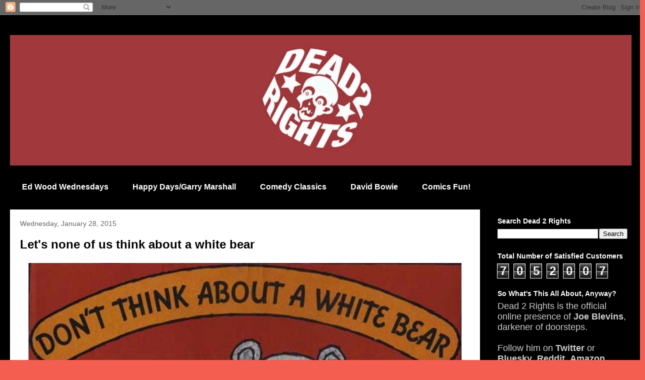

--- FILE ---
content_type: text/html; charset=UTF-8
request_url: https://d2rights.blogspot.com/2015/01/
body_size: 58710
content:
<!DOCTYPE html>
<html class='v2' dir='ltr' lang='en'>
<head>
<link href='https://www.blogger.com/static/v1/widgets/335934321-css_bundle_v2.css' rel='stylesheet' type='text/css'/>
<meta content='width=1100' name='viewport'/>
<meta content='text/html; charset=UTF-8' http-equiv='Content-Type'/>
<meta content='blogger' name='generator'/>
<link href='https://d2rights.blogspot.com/favicon.ico' rel='icon' type='image/x-icon'/>
<link href='https://d2rights.blogspot.com/2015/01/' rel='canonical'/>
<link rel="alternate" type="application/atom+xml" title="Dead 2 Rights - Atom" href="https://d2rights.blogspot.com/feeds/posts/default" />
<link rel="alternate" type="application/rss+xml" title="Dead 2 Rights - RSS" href="https://d2rights.blogspot.com/feeds/posts/default?alt=rss" />
<link rel="service.post" type="application/atom+xml" title="Dead 2 Rights - Atom" href="https://www.blogger.com/feeds/970288020946564595/posts/default" />
<!--Can't find substitution for tag [blog.ieCssRetrofitLinks]-->
<meta content='The official web presence of Joe Blevins, offering his thoughts on movies, music, television, Ed Wood, and so much more.' name='description'/>
<meta content='https://d2rights.blogspot.com/2015/01/' property='og:url'/>
<meta content='Dead 2 Rights' property='og:title'/>
<meta content='The official web presence of Joe Blevins, offering his thoughts on movies, music, television, Ed Wood, and so much more.' property='og:description'/>
<title>Dead 2 Rights: January 2015</title>
<style id='page-skin-1' type='text/css'><!--
/*
-----------------------------------------------
Blogger Template Style
Name:     Travel
Designer: Sookhee Lee
URL:      www.plyfly.net
----------------------------------------------- */
/* Content
----------------------------------------------- */
body {
font: normal normal 18px Arial, Tahoma, Helvetica, FreeSans, sans-serif;
color: #696969;
background: #f45e51 url(https://blogger.googleusercontent.com/img/a/AVvXsEiYn0ji52wIwxqf2PzC5Ip3d4vGKPNTRYv461hqua2b449iuvGfnvBpgnAquQ13ohXgGXAT9uJq6tadvPewTNF6zaxkD_u6VoeJ9zR9XQogUfpJDmU2YTX711DWYqGlglx06rWJFQE2zLD3dai9saHehRmv6SQpmaWNjyhp8XRY3zT3nNoN3HWEcvg_=s1600) repeat scroll top left;
}
html body .region-inner {
min-width: 0;
max-width: 100%;
width: auto;
}
a:link {
text-decoration:none;
color: #353535;
}
a:visited {
text-decoration:none;
color: #be0c09;
}
a:hover {
text-decoration:underline;
color: #ff0804;
}
.content-outer .content-cap-top {
height: 0;
background: transparent none repeat-x scroll top center;
}
.content-outer {
margin: 0 auto;
padding-top: 20px;
}
.content-inner {
background: transparent url(https://resources.blogblog.com/blogblog/data/1kt/travel/bg_black_70.png) repeat scroll top left;
background-position: left -0;
background-color: rgba(45,45,45,0);
padding: 20px;
}
.main-inner .date-outer {
margin-bottom: 2em;
}
/* Header
----------------------------------------------- */
.header-inner .Header .titlewrapper,
.header-inner .Header .descriptionwrapper {
padding-left: 10px;
padding-right: 10px;
}
.Header h1 {
font: normal normal 60px 'Trebuchet MS',Trebuchet,sans-serif;
color: #ffffff;
}
.Header h1 a {
color: #ffffff;
}
.Header .description {
color: #666666;
font-size: 130%;
}
/* Tabs
----------------------------------------------- */
.tabs-inner {
margin: 1em 0 0;
padding: 0;
}
.tabs-inner .section {
margin: 0;
}
.tabs-inner .widget ul {
padding: 0;
background: rgba(45,45,45,0) url(https://resources.blogblog.com/blogblog/data/1kt/travel/bg_black_50.png) repeat scroll top center;
}
.tabs-inner .widget li {
border: none;
}
.tabs-inner .widget li a {
display: inline-block;
padding: 1em 1.5em;
color: #ffffff;
font: normal bold 16px 'Trebuchet MS',Trebuchet,sans-serif;
}
.tabs-inner .widget li.selected a,
.tabs-inner .widget li a:hover {
position: relative;
z-index: 1;
background: rgba(45,45,45,0) url(https://resources.blogblog.com/blogblog/data/1kt/travel/bg_black_50.png) repeat scroll top center;
color: #ffffff;
}
/* Headings
----------------------------------------------- */
h2 {
font: normal bold 14px 'Trebuchet MS',Trebuchet,sans-serif;
color: #ffffff;
}
.main-inner h2.date-header {
font: normal normal 14px 'Trebuchet MS',Trebuchet,sans-serif;
color: #666666;
}
.footer-inner .widget h2,
.sidebar .widget h2 {
padding-bottom: .5em;
}
/* Main
----------------------------------------------- */
.main-inner {
padding: 20px 0;
}
.main-inner .column-center-inner {
padding: 20px 0;
}
.main-inner .column-center-inner .section {
margin: 0 20px;
}
.main-inner .column-right-inner {
margin-left: 20px;
}
.main-inner .fauxcolumn-right-outer .fauxcolumn-inner {
margin-left: 20px;
background: rgba(45,45,45,0) none repeat scroll top left;
}
.main-inner .column-left-inner {
margin-right: 20px;
}
.main-inner .fauxcolumn-left-outer .fauxcolumn-inner {
margin-right: 20px;
background: rgba(45,45,45,0) none repeat scroll top left;
}
.main-inner .column-left-inner,
.main-inner .column-right-inner {
padding: 15px 0;
}
/* Posts
----------------------------------------------- */
h3.post-title {
margin-top: 20px;
}
h3.post-title a {
font: normal bold 24px 'Trebuchet MS',Trebuchet,sans-serif;
color: #000000;
}
h3.post-title a:hover {
text-decoration: underline;
}
.main-inner .column-center-outer {
background: #ffffff none repeat scroll top left;
_background-image: none;
}
.post-body {
line-height: 1.4;
position: relative;
}
.post-header {
margin: 0 0 1em;
line-height: 1.6;
}
.post-footer {
margin: .5em 0;
line-height: 1.6;
}
#blog-pager {
font-size: 140%;
}
#comments {
background: #cccccc none repeat scroll top center;
padding: 15px;
}
#comments .comment-author {
padding-top: 1.5em;
}
#comments h4,
#comments .comment-author a,
#comments .comment-timestamp a {
color: #000000;
}
#comments .comment-author:first-child {
padding-top: 0;
border-top: none;
}
.avatar-image-container {
margin: .2em 0 0;
}
/* Comments
----------------------------------------------- */
#comments a {
color: #000000;
}
.comments .comments-content .icon.blog-author {
background-repeat: no-repeat;
background-image: url([data-uri]);
}
.comments .comments-content .loadmore a {
border-top: 1px solid #000000;
border-bottom: 1px solid #000000;
}
.comments .comment-thread.inline-thread {
background: #ffffff;
}
.comments .continue {
border-top: 2px solid #000000;
}
/* Widgets
----------------------------------------------- */
.sidebar .widget {
border-bottom: 2px solid rgba(45,45,45,0);
padding-bottom: 10px;
margin: 10px 0;
}
.sidebar .widget:first-child {
margin-top: 0;
}
.sidebar .widget:last-child {
border-bottom: none;
margin-bottom: 0;
padding-bottom: 0;
}
.footer-inner .widget,
.sidebar .widget {
font: normal normal 18px Arial, Tahoma, Helvetica, FreeSans, sans-serif;
color: #cdcdcd;
}
.sidebar .widget a:link {
color: #cdcdcd;
text-decoration: none;
}
.sidebar .widget a:visited {
color: #be0c09;
}
.sidebar .widget a:hover {
color: #cdcdcd;
text-decoration: underline;
}
.footer-inner .widget a:link {
color: #353535;
text-decoration: none;
}
.footer-inner .widget a:visited {
color: #be0c09;
}
.footer-inner .widget a:hover {
color: #353535;
text-decoration: underline;
}
.widget .zippy {
color: #ffffff;
}
.footer-inner {
background: transparent none repeat scroll top center;
}
/* Mobile
----------------------------------------------- */
body.mobile  {
background-size: 100% auto;
}
body.mobile .AdSense {
margin: 0 -10px;
}
.mobile .body-fauxcolumn-outer {
background: transparent none repeat scroll top left;
}
.mobile .footer-inner .widget a:link {
color: #cdcdcd;
text-decoration: none;
}
.mobile .footer-inner .widget a:visited {
color: #be0c09;
}
.mobile-post-outer a {
color: #000000;
}
.mobile-link-button {
background-color: #353535;
}
.mobile-link-button a:link, .mobile-link-button a:visited {
color: #cdcdcd;
}
.mobile-index-contents {
color: #696969;
}
.mobile .tabs-inner .PageList .widget-content {
background: rgba(45,45,45,0) url(https://resources.blogblog.com/blogblog/data/1kt/travel/bg_black_50.png) repeat scroll top center;
color: #ffffff;
}
.mobile .tabs-inner .PageList .widget-content .pagelist-arrow {
border-left: 1px solid #ffffff;
}

--></style>
<style id='template-skin-1' type='text/css'><!--
body {
min-width: 1290px;
}
.content-outer, .content-fauxcolumn-outer, .region-inner {
min-width: 1290px;
max-width: 1290px;
_width: 1290px;
}
.main-inner .columns {
padding-left: 0;
padding-right: 310px;
}
.main-inner .fauxcolumn-center-outer {
left: 0;
right: 310px;
/* IE6 does not respect left and right together */
_width: expression(this.parentNode.offsetWidth -
parseInt("0") -
parseInt("310px") + 'px');
}
.main-inner .fauxcolumn-left-outer {
width: 0;
}
.main-inner .fauxcolumn-right-outer {
width: 310px;
}
.main-inner .column-left-outer {
width: 0;
right: 100%;
margin-left: -0;
}
.main-inner .column-right-outer {
width: 310px;
margin-right: -310px;
}
#layout {
min-width: 0;
}
#layout .content-outer {
min-width: 0;
width: 800px;
}
#layout .region-inner {
min-width: 0;
width: auto;
}
body#layout div.add_widget {
padding: 8px;
}
body#layout div.add_widget a {
margin-left: 32px;
}
--></style>
<style>
    body {background-image:url(https\:\/\/blogger.googleusercontent.com\/img\/a\/AVvXsEiYn0ji52wIwxqf2PzC5Ip3d4vGKPNTRYv461hqua2b449iuvGfnvBpgnAquQ13ohXgGXAT9uJq6tadvPewTNF6zaxkD_u6VoeJ9zR9XQogUfpJDmU2YTX711DWYqGlglx06rWJFQE2zLD3dai9saHehRmv6SQpmaWNjyhp8XRY3zT3nNoN3HWEcvg_=s1600);}
    
@media (max-width: 200px) { body {background-image:url(https\:\/\/blogger.googleusercontent.com\/img\/a\/AVvXsEiYn0ji52wIwxqf2PzC5Ip3d4vGKPNTRYv461hqua2b449iuvGfnvBpgnAquQ13ohXgGXAT9uJq6tadvPewTNF6zaxkD_u6VoeJ9zR9XQogUfpJDmU2YTX711DWYqGlglx06rWJFQE2zLD3dai9saHehRmv6SQpmaWNjyhp8XRY3zT3nNoN3HWEcvg_=w200);}}
@media (max-width: 400px) and (min-width: 201px) { body {background-image:url(https\:\/\/blogger.googleusercontent.com\/img\/a\/AVvXsEiYn0ji52wIwxqf2PzC5Ip3d4vGKPNTRYv461hqua2b449iuvGfnvBpgnAquQ13ohXgGXAT9uJq6tadvPewTNF6zaxkD_u6VoeJ9zR9XQogUfpJDmU2YTX711DWYqGlglx06rWJFQE2zLD3dai9saHehRmv6SQpmaWNjyhp8XRY3zT3nNoN3HWEcvg_=w400);}}
@media (max-width: 800px) and (min-width: 401px) { body {background-image:url(https\:\/\/blogger.googleusercontent.com\/img\/a\/AVvXsEiYn0ji52wIwxqf2PzC5Ip3d4vGKPNTRYv461hqua2b449iuvGfnvBpgnAquQ13ohXgGXAT9uJq6tadvPewTNF6zaxkD_u6VoeJ9zR9XQogUfpJDmU2YTX711DWYqGlglx06rWJFQE2zLD3dai9saHehRmv6SQpmaWNjyhp8XRY3zT3nNoN3HWEcvg_=w800);}}
@media (max-width: 1200px) and (min-width: 801px) { body {background-image:url(https\:\/\/blogger.googleusercontent.com\/img\/a\/AVvXsEiYn0ji52wIwxqf2PzC5Ip3d4vGKPNTRYv461hqua2b449iuvGfnvBpgnAquQ13ohXgGXAT9uJq6tadvPewTNF6zaxkD_u6VoeJ9zR9XQogUfpJDmU2YTX711DWYqGlglx06rWJFQE2zLD3dai9saHehRmv6SQpmaWNjyhp8XRY3zT3nNoN3HWEcvg_=w1200);}}
/* Last tag covers anything over one higher than the previous max-size cap. */
@media (min-width: 1201px) { body {background-image:url(https\:\/\/blogger.googleusercontent.com\/img\/a\/AVvXsEiYn0ji52wIwxqf2PzC5Ip3d4vGKPNTRYv461hqua2b449iuvGfnvBpgnAquQ13ohXgGXAT9uJq6tadvPewTNF6zaxkD_u6VoeJ9zR9XQogUfpJDmU2YTX711DWYqGlglx06rWJFQE2zLD3dai9saHehRmv6SQpmaWNjyhp8XRY3zT3nNoN3HWEcvg_=w1600);}}
  </style>
<link href='https://www.blogger.com/dyn-css/authorization.css?targetBlogID=970288020946564595&amp;zx=e3e88913-5658-4b77-bc04-1776ed4190a9' media='none' onload='if(media!=&#39;all&#39;)media=&#39;all&#39;' rel='stylesheet'/><noscript><link href='https://www.blogger.com/dyn-css/authorization.css?targetBlogID=970288020946564595&amp;zx=e3e88913-5658-4b77-bc04-1776ed4190a9' rel='stylesheet'/></noscript>
<meta name='google-adsense-platform-account' content='ca-host-pub-1556223355139109'/>
<meta name='google-adsense-platform-domain' content='blogspot.com'/>

<!-- data-ad-client=ca-pub-6004101793386339 -->

<link rel="stylesheet" href="https://fonts.googleapis.com/css2?display=swap&family=Ubuntu"></head>
<body class='loading variant-road'>
<div class='navbar section' id='navbar' name='Navbar'><div class='widget Navbar' data-version='1' id='Navbar1'><script type="text/javascript">
    function setAttributeOnload(object, attribute, val) {
      if(window.addEventListener) {
        window.addEventListener('load',
          function(){ object[attribute] = val; }, false);
      } else {
        window.attachEvent('onload', function(){ object[attribute] = val; });
      }
    }
  </script>
<div id="navbar-iframe-container"></div>
<script type="text/javascript" src="https://apis.google.com/js/platform.js"></script>
<script type="text/javascript">
      gapi.load("gapi.iframes:gapi.iframes.style.bubble", function() {
        if (gapi.iframes && gapi.iframes.getContext) {
          gapi.iframes.getContext().openChild({
              url: 'https://www.blogger.com/navbar/970288020946564595?origin\x3dhttps://d2rights.blogspot.com',
              where: document.getElementById("navbar-iframe-container"),
              id: "navbar-iframe"
          });
        }
      });
    </script><script type="text/javascript">
(function() {
var script = document.createElement('script');
script.type = 'text/javascript';
script.src = '//pagead2.googlesyndication.com/pagead/js/google_top_exp.js';
var head = document.getElementsByTagName('head')[0];
if (head) {
head.appendChild(script);
}})();
</script>
</div></div>
<div class='body-fauxcolumns'>
<div class='fauxcolumn-outer body-fauxcolumn-outer'>
<div class='cap-top'>
<div class='cap-left'></div>
<div class='cap-right'></div>
</div>
<div class='fauxborder-left'>
<div class='fauxborder-right'></div>
<div class='fauxcolumn-inner'>
</div>
</div>
<div class='cap-bottom'>
<div class='cap-left'></div>
<div class='cap-right'></div>
</div>
</div>
</div>
<div class='content'>
<div class='content-fauxcolumns'>
<div class='fauxcolumn-outer content-fauxcolumn-outer'>
<div class='cap-top'>
<div class='cap-left'></div>
<div class='cap-right'></div>
</div>
<div class='fauxborder-left'>
<div class='fauxborder-right'></div>
<div class='fauxcolumn-inner'>
</div>
</div>
<div class='cap-bottom'>
<div class='cap-left'></div>
<div class='cap-right'></div>
</div>
</div>
</div>
<div class='content-outer'>
<div class='content-cap-top cap-top'>
<div class='cap-left'></div>
<div class='cap-right'></div>
</div>
<div class='fauxborder-left content-fauxborder-left'>
<div class='fauxborder-right content-fauxborder-right'></div>
<div class='content-inner'>
<header>
<div class='header-outer'>
<div class='header-cap-top cap-top'>
<div class='cap-left'></div>
<div class='cap-right'></div>
</div>
<div class='fauxborder-left header-fauxborder-left'>
<div class='fauxborder-right header-fauxborder-right'></div>
<div class='region-inner header-inner'>
<div class='header section' id='header' name='Header'><div class='widget Header' data-version='1' id='Header1'>
<div id='header-inner'>
<a href='https://d2rights.blogspot.com/' style='display: block'>
<img alt='Dead 2 Rights' height='261px; ' id='Header1_headerimg' src='https://blogger.googleusercontent.com/img/b/R29vZ2xl/AVvXsEhoqlUv93uwC1rwfK0PMexOJdgurKiXVsDDw-gxdo3EXIoIfuY8PJkoTV5nzVKeCrsvn0BHsFYyEKUsFc95oAiiBXzSe2K3A5paBP-KNyngT5JNTowIGcjQ2728V_5Yyhr3f0sXJVeEJxA/s1600/d2r%2527.PNG' style='display: block' width='1243px; '/>
</a>
</div>
</div></div>
</div>
</div>
<div class='header-cap-bottom cap-bottom'>
<div class='cap-left'></div>
<div class='cap-right'></div>
</div>
</div>
</header>
<div class='tabs-outer'>
<div class='tabs-cap-top cap-top'>
<div class='cap-left'></div>
<div class='cap-right'></div>
</div>
<div class='fauxborder-left tabs-fauxborder-left'>
<div class='fauxborder-right tabs-fauxborder-right'></div>
<div class='region-inner tabs-inner'>
<div class='tabs section' id='crosscol' name='Cross-Column'><div class='widget PageList' data-version='1' id='PageList1'>
<h2>Pages</h2>
<div class='widget-content'>
<ul>
<li>
<a href='http://d2rights.blogspot.com/2013/09/you-know-what-this-weekend-would-be.html'>Ed Wood Wednesdays</a>
</li>
<li>
<a href='https://d2rights.blogspot.com/search/label/Happy%20Days'>Happy Days/Garry Marshall</a>
</li>
<li>
<a href='http://d2rights.blogspot.com/2013/11/mill-creek-comedy-classics-checklist.html'>Comedy Classics</a>
</li>
<li>
<a href='https://d2rights.blogspot.com/2025/09/my-month-of-bowie-bluffers-guide-to.html'>David Bowie</a>
</li>
<li>
<a href='http://d2rights.blogspot.com/search/label/comics'>Comics Fun!</a>
</li>
</ul>
<div class='clear'></div>
</div>
</div></div>
<div class='tabs no-items section' id='crosscol-overflow' name='Cross-Column 2'></div>
</div>
</div>
<div class='tabs-cap-bottom cap-bottom'>
<div class='cap-left'></div>
<div class='cap-right'></div>
</div>
</div>
<div class='main-outer'>
<div class='main-cap-top cap-top'>
<div class='cap-left'></div>
<div class='cap-right'></div>
</div>
<div class='fauxborder-left main-fauxborder-left'>
<div class='fauxborder-right main-fauxborder-right'></div>
<div class='region-inner main-inner'>
<div class='columns fauxcolumns'>
<div class='fauxcolumn-outer fauxcolumn-center-outer'>
<div class='cap-top'>
<div class='cap-left'></div>
<div class='cap-right'></div>
</div>
<div class='fauxborder-left'>
<div class='fauxborder-right'></div>
<div class='fauxcolumn-inner'>
</div>
</div>
<div class='cap-bottom'>
<div class='cap-left'></div>
<div class='cap-right'></div>
</div>
</div>
<div class='fauxcolumn-outer fauxcolumn-left-outer'>
<div class='cap-top'>
<div class='cap-left'></div>
<div class='cap-right'></div>
</div>
<div class='fauxborder-left'>
<div class='fauxborder-right'></div>
<div class='fauxcolumn-inner'>
</div>
</div>
<div class='cap-bottom'>
<div class='cap-left'></div>
<div class='cap-right'></div>
</div>
</div>
<div class='fauxcolumn-outer fauxcolumn-right-outer'>
<div class='cap-top'>
<div class='cap-left'></div>
<div class='cap-right'></div>
</div>
<div class='fauxborder-left'>
<div class='fauxborder-right'></div>
<div class='fauxcolumn-inner'>
</div>
</div>
<div class='cap-bottom'>
<div class='cap-left'></div>
<div class='cap-right'></div>
</div>
</div>
<!-- corrects IE6 width calculation -->
<div class='columns-inner'>
<div class='column-center-outer'>
<div class='column-center-inner'>
<div class='main section' id='main' name='Main'><div class='widget Blog' data-version='1' id='Blog1'>
<div class='blog-posts hfeed'>

          <div class="date-outer">
        
<h2 class='date-header'><span>Wednesday, January 28, 2015</span></h2>

          <div class="date-posts">
        
<div class='post-outer'>
<div class='post hentry uncustomized-post-template' itemprop='blogPost' itemscope='itemscope' itemtype='http://schema.org/BlogPosting'>
<meta content='https://blogger.googleusercontent.com/img/b/R29vZ2xl/AVvXsEiepnaINKqYuGOrDrPttI7Ozjrfq-ecwFqrLVaLvam9k3KL7kd7QBBtG5xBrEQzVtm8wbJrwmBs7IDHvWAIi-TlABqzuTdqB9ledaVFM6Cma5TTPd2lTt7RwN7Tfik10GHU6l1iZBN2ALU_GgLarTWTpZ4tAFzR6pMU84o2hECLxfnYNUeE8Ro6ZMgtzDA/w866-h646/white%20bear.PNG' itemprop='image_url'/>
<meta content='970288020946564595' itemprop='blogId'/>
<meta content='414487451131051762' itemprop='postId'/>
<a name='414487451131051762'></a>
<h3 class='post-title entry-title' itemprop='name'>
<a href='https://d2rights.blogspot.com/2015/01/lets-all-not-think-about-white-bear.html'>Let's none of us think about a white bear</a>
</h3>
<div class='post-header'>
<div class='post-header-line-1'></div>
</div>
<div class='post-body entry-content' id='post-body-414487451131051762' itemprop='articleBody'>
<table align="center" cellpadding="0" cellspacing="0" class="tr-caption-container" style="margin-left: auto; margin-right: auto;"><tbody><tr><td style="text-align: center;"><a href="https://blogger.googleusercontent.com/img/b/R29vZ2xl/AVvXsEiepnaINKqYuGOrDrPttI7Ozjrfq-ecwFqrLVaLvam9k3KL7kd7QBBtG5xBrEQzVtm8wbJrwmBs7IDHvWAIi-TlABqzuTdqB9ledaVFM6Cma5TTPd2lTt7RwN7Tfik10GHU6l1iZBN2ALU_GgLarTWTpZ4tAFzR6pMU84o2hECLxfnYNUeE8Ro6ZMgtzDA/s637/white%20bear.PNG" imageanchor="1" style="margin-left: auto; margin-right: auto;"><img border="0" data-original-height="476" data-original-width="637" height="646" src="https://blogger.googleusercontent.com/img/b/R29vZ2xl/AVvXsEiepnaINKqYuGOrDrPttI7Ozjrfq-ecwFqrLVaLvam9k3KL7kd7QBBtG5xBrEQzVtm8wbJrwmBs7IDHvWAIi-TlABqzuTdqB9ledaVFM6Cma5TTPd2lTt7RwN7Tfik10GHU6l1iZBN2ALU_GgLarTWTpZ4tAFzR6pMU84o2hECLxfnYNUeE8Ro6ZMgtzDA/w866-h646/white%20bear.PNG" width="866" /></a></td></tr><tr><td class="tr-caption" style="text-align: center;">This book played mind games with me when I was a kid.</td></tr></tbody></table><br /><div dir="ltr" trbidi="on"><span style="font-family: Ubuntu;"><b><span style="font-size: x-large;">W</span><span style="font-size: large;">hatever you do,</span></b></span> don't think about a white bear.</div><div dir="ltr" trbidi="on">
<span style="font-family: inherit;"><br /></span>
<span style="font-family: inherit;">If that last sentence immediately made you think about white bears, then congratulations on falling victim to something called the "ironic process theory," which states that any deliberate attempt to suppress or discourage an idea is highly likely to make that same idea surface in a person's mind. If you have ever tried to make yourself forget about something uncomfortable, sad, or embarrassing, only to have that very thing dominate your thoughts, you know all about this psychological phenomenon. It's only one of the ways in which the human mind fails us.&nbsp;</span><br />
<span style="font-family: inherit;"><br /></span>
<span style="font-family: inherit;">Fortunately, time and apathy are good antidotes for irony. The phrase "don't think about a white bear" doesn't make me think of white bears, because I have no interest in white bears and can't really even force myself to think about them. I know, for instance, that polar bears are in dire straits these days because their homes are melting. And I <i>want </i>to care about that, but I don't. I'm sorry, polar bears and people who care about polar bears.</span><br />
<span style="font-family: inherit; font-size: xx-small;">&nbsp;</span>
<br />
<table cellpadding="0" cellspacing="0" class="tr-caption-container" style="float: left; margin-right: 1em; text-align: left;"><tbody>
<tr><td style="text-align: center;"><a href="https://blogger.googleusercontent.com/img/b/R29vZ2xl/AVvXsEg34g-ERXUgrBppOzuoxxkRCisQ95-2GdS051vHdlJRCML5QjWxY1gfqH1jZ_F-lLfWGGC3PFHBdxmsLGPrVfZHaBUFnjysvP6LjbeLzoj9WaK5Fg0zkpaohIEFbspWL3aLGpPjB4Z-W8U/s1600/eve.jpg" style="clear: left; margin-bottom: 1em; margin-left: auto; margin-right: auto;"><span style="font-family: inherit;"><img border="0" height="320" src="https://blogger.googleusercontent.com/img/b/R29vZ2xl/AVvXsEg34g-ERXUgrBppOzuoxxkRCisQ95-2GdS051vHdlJRCML5QjWxY1gfqH1jZ_F-lLfWGGC3PFHBdxmsLGPrVfZHaBUFnjysvP6LjbeLzoj9WaK5Fg0zkpaohIEFbspWL3aLGpPjB4Z-W8U/s320/eve.jpg" width="314" /></span></a></td></tr>
<tr><td class="tr-caption" style="text-align: center;"><span style="font-family: inherit; font-size: small;">Eve Merriam</span></td></tr>
</tbody></table>
<span style="font-family: inherit;">I'm bringing all this up because, for whatever reason, I recently flashed back to a crucial book from my early childhood: <i>Don't Think About a White Bear</i>&nbsp;(1965) by Eve Merriam. Eve was quite something, really. Born Eve Moskowitz in Philadelphia in 1916, she was a feminist poet and writer who was best known for her children's books. Apparently, one of her creations, <i>The Inner City Mother Goose </i>(1969), was quite controversial in its day. (Never read it, but now I'm dying to.)&nbsp;</span><br />
<span style="font-family: inherit;"><br /></span>
<span style="font-family: inherit;">I'm guessing Eve was a big time commie, too. Her first husband was a labor organizer. Her second husband was Waldo Salt, an Oscar-winning screenwriter (<i>Serpico, Midnight Cowboy, Coming Home</i>) who was blacklisted during the communist witch hunt of the 1950s. Eve herself was profiled in a book called <i>Red Feminism: American Communism and the Making of Women&#8217;s Liberation </i>(2001). My parents were 1960s-type liberals, pretty far to the left on the political spectrum, but I don't know if they knew that Eve Merriam was a full-fledged red when they got this book for me. Either way, Eve's been dead over 20 years now. Liver cancer finally claimed her in 1992.&nbsp;</span><br />
<span style="font-family: inherit;"><i><br /></i></span>
<span style="font-family: inherit;"><i>Don't Think About a White Bear</i>&nbsp;was one of Eve's less-remembered titles. Her Wikipedia entry doesn't even mention it. But it sure made an impression on me. The book, as I remember it, is about a kid who is specifically instructed not to think about a white bear and, thus, thinks only of white bears until he is nearly at the point of madness. The book ends happily -- the prohibition of white bear thoughts was merely clever subterfuge on the part of his parents -- but the premise haunted me.&nbsp;</span><br />
<span style="font-family: inherit;"><br /></span>
A happier version of the ironic process theory, by the way, appears in the scene from <i>Ghostbusters</i>&nbsp;(1984) in which Ray (Dan Aykroyd) inadvertently conjures up the giant Stay Puft Marshmallow Man from his subconscious while trying and failing to keep his mind totally blank. "Nice thinking, Ray."</div><div dir="ltr" trbidi="on"><br /></div>
<div style='clear: both;'></div>
</div>
<div class='post-footer'>
<div class='post-footer-line post-footer-line-1'>
<span class='post-author vcard'>
</span>
<span class='post-timestamp'>
at
<meta content='https://d2rights.blogspot.com/2015/01/lets-all-not-think-about-white-bear.html' itemprop='url'/>
<a class='timestamp-link' href='https://d2rights.blogspot.com/2015/01/lets-all-not-think-about-white-bear.html' rel='bookmark' title='permanent link'><abbr class='published' itemprop='datePublished' title='2015-01-28T19:22:00-06:00'>7:22:00&#8239;PM</abbr></a>
</span>
<span class='post-comment-link'>
</span>
<span class='post-icons'>
<span class='item-action'>
<a href='https://www.blogger.com/email-post/970288020946564595/414487451131051762' title='Email Post'>
<img alt='' class='icon-action' height='13' src='https://resources.blogblog.com/img/icon18_email.gif' width='18'/>
</a>
</span>
</span>
<div class='post-share-buttons goog-inline-block'>
<a class='goog-inline-block share-button sb-email' href='https://www.blogger.com/share-post.g?blogID=970288020946564595&postID=414487451131051762&target=email' target='_blank' title='Email This'><span class='share-button-link-text'>Email This</span></a><a class='goog-inline-block share-button sb-blog' href='https://www.blogger.com/share-post.g?blogID=970288020946564595&postID=414487451131051762&target=blog' onclick='window.open(this.href, "_blank", "height=270,width=475"); return false;' target='_blank' title='BlogThis!'><span class='share-button-link-text'>BlogThis!</span></a><a class='goog-inline-block share-button sb-twitter' href='https://www.blogger.com/share-post.g?blogID=970288020946564595&postID=414487451131051762&target=twitter' target='_blank' title='Share to X'><span class='share-button-link-text'>Share to X</span></a><a class='goog-inline-block share-button sb-facebook' href='https://www.blogger.com/share-post.g?blogID=970288020946564595&postID=414487451131051762&target=facebook' onclick='window.open(this.href, "_blank", "height=430,width=640"); return false;' target='_blank' title='Share to Facebook'><span class='share-button-link-text'>Share to Facebook</span></a><a class='goog-inline-block share-button sb-pinterest' href='https://www.blogger.com/share-post.g?blogID=970288020946564595&postID=414487451131051762&target=pinterest' target='_blank' title='Share to Pinterest'><span class='share-button-link-text'>Share to Pinterest</span></a>
</div>
</div>
<div class='post-footer-line post-footer-line-2'>
<span class='post-labels'>
Labels:
<a href='https://d2rights.blogspot.com/search/label/books' rel='tag'>books</a>,
<a href='https://d2rights.blogspot.com/search/label/childhood' rel='tag'>childhood</a>,
<a href='https://d2rights.blogspot.com/search/label/Don%27t%20Think%20About%20a%20White%20Bear' rel='tag'>Don&#39;t Think About a White Bear</a>,
<a href='https://d2rights.blogspot.com/search/label/Ghostbusters' rel='tag'>Ghostbusters</a>,
<a href='https://d2rights.blogspot.com/search/label/ironic%20process%20theory' rel='tag'>ironic process theory</a>,
<a href='https://d2rights.blogspot.com/search/label/Joe%20Blevins' rel='tag'>Joe Blevins</a>,
<a href='https://d2rights.blogspot.com/search/label/movies' rel='tag'>movies</a>,
<a href='https://d2rights.blogspot.com/search/label/Stay%20Puft%20Marshmallow%20Man' rel='tag'>Stay Puft Marshmallow Man</a>
</span>
</div>
<div class='post-footer-line post-footer-line-3'>
<span class='post-location'>
</span>
</div>
</div>
</div>
</div>

          </div></div>
        

          <div class="date-outer">
        
<h2 class='date-header'><span>Monday, January 26, 2015</span></h2>

          <div class="date-posts">
        
<div class='post-outer'>
<div class='post hentry uncustomized-post-template' itemprop='blogPost' itemscope='itemscope' itemtype='http://schema.org/BlogPosting'>
<meta content='https://blogger.googleusercontent.com/img/b/R29vZ2xl/AVvXsEj9tS1cYAjJuw53dB5ACMY6YqGhRv-LWc56i59FmAjMmyqwBc2eXTEIwZdaprghxTcdpmlKrQE_sHYdnQ7sTQ3ma2Q-th91VSMRpC2fbqKjNQCrnVbnnxwR4_7Dt5JAQPwwEj6vHCPAtck/w874-h603/bigjoe.bmp' itemprop='image_url'/>
<meta content='970288020946564595' itemprop='blogId'/>
<meta content='4997895068340236003' itemprop='postId'/>
<a name='4997895068340236003'></a>
<h3 class='post-title entry-title' itemprop='name'>
<a href='https://d2rights.blogspot.com/2015/01/one-song-at-time-sweet-sixteen-by-big.html'>One Song at a Time: 'Sweet Sixteen' by Big Joe Turner</a>
</h3>
<div class='post-header'>
<div class='post-header-line-1'></div>
</div>
<div class='post-body entry-content' id='post-body-4997895068340236003' itemprop='articleBody'>
<table align="center" cellpadding="0" cellspacing="0" class="tr-caption-container" style="margin-left: auto; margin-right: auto; text-align: center;"><tbody>
<tr><td style="text-align: center;"><a href="https://blogger.googleusercontent.com/img/b/R29vZ2xl/AVvXsEj9tS1cYAjJuw53dB5ACMY6YqGhRv-LWc56i59FmAjMmyqwBc2eXTEIwZdaprghxTcdpmlKrQE_sHYdnQ7sTQ3ma2Q-th91VSMRpC2fbqKjNQCrnVbnnxwR4_7Dt5JAQPwwEj6vHCPAtck/s1600/bigjoe.bmp" style="margin-left: auto; margin-right: auto;"><img border="0" height="603" src="https://blogger.googleusercontent.com/img/b/R29vZ2xl/AVvXsEj9tS1cYAjJuw53dB5ACMY6YqGhRv-LWc56i59FmAjMmyqwBc2eXTEIwZdaprghxTcdpmlKrQE_sHYdnQ7sTQ3ma2Q-th91VSMRpC2fbqKjNQCrnVbnnxwR4_7Dt5JAQPwwEj6vHCPAtck/w874-h603/bigjoe.bmp" width="874" /></a></td></tr>
<tr><td class="tr-caption" style="text-align: center;">He lived up to his name: Big Joe Turner, the Boss of the Blues.</td></tr>
</tbody></table>
<br />
<table cellpadding="0" cellspacing="0" class="tr-caption-container" style="float: right; margin-left: 1em; text-align: right;"><tbody>
<tr><td style="text-align: center;"><a href="https://blogger.googleusercontent.com/img/b/R29vZ2xl/AVvXsEgmZNCTJGLeChmOiEVBjtKkkupYGpyYLuHll-Xt7FNi7xeJnD7HLtOl6-LqBVMqf2UimVJYf35ufFbL7oh6Lm7oRxbqYOs5Mo4mLoiEJ3_pAzgi6Ti7mGUvzvxbXgFDI4ZHOwribjdMCRE/s1600/bjt.jpg" style="clear: right; margin-bottom: 1em; margin-left: auto; margin-right: auto;"><img border="0" height="312" src="https://blogger.googleusercontent.com/img/b/R29vZ2xl/AVvXsEgmZNCTJGLeChmOiEVBjtKkkupYGpyYLuHll-Xt7FNi7xeJnD7HLtOl6-LqBVMqf2UimVJYf35ufFbL7oh6Lm7oRxbqYOs5Mo4mLoiEJ3_pAzgi6Ti7mGUvzvxbXgFDI4ZHOwribjdMCRE/w323-h312/bjt.jpg" width="323" /></a></td></tr>
<tr><td class="tr-caption" style="text-align: center;">A good purchase.</td></tr>
</tbody></table>
<b><span face="Trebuchet MS, sans-serif" style="font-size: x-large;">T</span><span face="Trebuchet MS, sans-serif" style="font-size: large;">he wonderful thing</span></b> about greatest hits records is that you generally purchase 'em for the two or three songs you know really well, but they can point you in the direction of some other just-as-essential tracks you never would have known about otherwise.&nbsp;<div><br /></div><div>Case in point: <i>Big Joe Turner's Greatest Hits</i>. I purchased a copy of this compilation CD at a very decent (and probably long, long gone) used record store in Joliet, IL about twelve years ago. I'd just rewatched <i>Clue</i>&nbsp;and had "Shake, Rattle, and Roll" rattling and rolling around in my head that day, and the disc was only a couple of bucks. What the hey? That, my friends, was a good purchase.&nbsp;</div><div><br /></div><div>Big Joe Turner stands out from the other early pioneers of rock &amp; roll. For one thing, he was about twenty years older than most of them. Born in 1911, he would have been in his forties by the time he became a national star, crooning for the kiddies. "The Boss of the Blues," they called him. He kept on performing until the 1980s, when he finally died at age 74 in 1985. (So weird to think he could have seen <i>Back to the Future</i>.)&nbsp;A thick-necked, broad-shouldered mountain of a man with a voice to match, Turner had been a bouncer in his younger days and looked like he could still whoop your ass between songs.&nbsp;</div><div><br /></div><div>He's the exact opposite of most of the male pop stars of the 2010s, who tend to be skinny, androgynous, "sensitive" white boys with high, thin, squeaky voices. I'm referring to the Biebers, Sheerans, Timberlakes, Smiths, Levines, and Styleses of the world. All those banty roosters put together wouldn't equal one Big Joe Turner.</div><div><br /></div><div>&nbsp;Anyway, one of Big Joe's less-remembered yet completely captivating hits is a slow blues lament from 1952 called "Sweet Sixteen." It was written by, of all people, recording industry super-mogul Ahmet Ertegun, who would go on to be (according to the Rock &amp; Roll Hall of Fame) "one of the most significant figures in the modern recording industry." Ahmet had co-founded Atlantic Records just five years previously. Frank Zappa named one of his kids after this dude, if that's any indication.<br />
<br />
As I see it, there are three stars on "Sweet Sixteen": singer Big Joe Turner, songwriter Ahmet Ertegun (who is slyly credited as "Nugetre" on the label), and pianist and orchestra leader Vann "Piano Man" Walls (1918-1999). It is Walls we first hear on the record: a few pretty, sad, isolated chords which, to me, sound like the musical equivalent of gentle falling snowflakes. Then, he hits us with the powerful triplets we expect to hear from piano-based blues of this vintage, accompanied by mournful, sympathetic saxophones.&nbsp;</div><div><br /></div><div>After a few bars, Big Joe himself steps up to the microphone to tell us, as slowly as possible, about his failed relationship with an impressionable, restless younger woman: "When I first met you, baby/You were just sweet sixteen/You just left your home, baby/Sweetest thing I've ever seen." Later in the song, Joe lets us know his ex-paramour was a runaway. "Now," he says, "you're gonna run away from <i>me</i>, too."&nbsp;</div><div><br /></div><div>When I think about the couple in this song, I always think about the relationship between gangster Odell Robbie (Samuel L. Jackson) and naive young "country girl" Sheronda (LisaGay Hamilton) in <i>Jackie Brown</i>, except that the girl in this song seems to be a lot more impetuous and headstrong than the meek, misguided lass in the Tarantino film. The part of the song which really sticks with me, though, is when Big Joe Turner -- out of nowhere -- starts telling us about his family. "Well, my brother, he's in Korea/And my sister, down in New Orleans/Well, my mother's up in Heaven/Lord, what's gonna happen to me?"<br />
<br /><div style="text-align: center;"><iframe allowfullscreen="" frameborder="0" height="360" src="//www.youtube.com/embed/hvc8mGon5FI" width="640"></iframe></div>
</div>
<div style='clear: both;'></div>
</div>
<div class='post-footer'>
<div class='post-footer-line post-footer-line-1'>
<span class='post-author vcard'>
</span>
<span class='post-timestamp'>
at
<meta content='https://d2rights.blogspot.com/2015/01/one-song-at-time-sweet-sixteen-by-big.html' itemprop='url'/>
<a class='timestamp-link' href='https://d2rights.blogspot.com/2015/01/one-song-at-time-sweet-sixteen-by-big.html' rel='bookmark' title='permanent link'><abbr class='published' itemprop='datePublished' title='2015-01-26T17:46:00-06:00'>5:46:00&#8239;PM</abbr></a>
</span>
<span class='post-comment-link'>
<a class='comment-link' href='https://d2rights.blogspot.com/2015/01/one-song-at-time-sweet-sixteen-by-big.html#comment-form' onclick=''>
1 comment:
  </a>
</span>
<span class='post-icons'>
<span class='item-action'>
<a href='https://www.blogger.com/email-post/970288020946564595/4997895068340236003' title='Email Post'>
<img alt='' class='icon-action' height='13' src='https://resources.blogblog.com/img/icon18_email.gif' width='18'/>
</a>
</span>
</span>
<div class='post-share-buttons goog-inline-block'>
<a class='goog-inline-block share-button sb-email' href='https://www.blogger.com/share-post.g?blogID=970288020946564595&postID=4997895068340236003&target=email' target='_blank' title='Email This'><span class='share-button-link-text'>Email This</span></a><a class='goog-inline-block share-button sb-blog' href='https://www.blogger.com/share-post.g?blogID=970288020946564595&postID=4997895068340236003&target=blog' onclick='window.open(this.href, "_blank", "height=270,width=475"); return false;' target='_blank' title='BlogThis!'><span class='share-button-link-text'>BlogThis!</span></a><a class='goog-inline-block share-button sb-twitter' href='https://www.blogger.com/share-post.g?blogID=970288020946564595&postID=4997895068340236003&target=twitter' target='_blank' title='Share to X'><span class='share-button-link-text'>Share to X</span></a><a class='goog-inline-block share-button sb-facebook' href='https://www.blogger.com/share-post.g?blogID=970288020946564595&postID=4997895068340236003&target=facebook' onclick='window.open(this.href, "_blank", "height=430,width=640"); return false;' target='_blank' title='Share to Facebook'><span class='share-button-link-text'>Share to Facebook</span></a><a class='goog-inline-block share-button sb-pinterest' href='https://www.blogger.com/share-post.g?blogID=970288020946564595&postID=4997895068340236003&target=pinterest' target='_blank' title='Share to Pinterest'><span class='share-button-link-text'>Share to Pinterest</span></a>
</div>
</div>
<div class='post-footer-line post-footer-line-2'>
<span class='post-labels'>
Labels:
<a href='https://d2rights.blogspot.com/search/label/Big%20Joe%20Turner' rel='tag'>Big Joe Turner</a>,
<a href='https://d2rights.blogspot.com/search/label/Clue' rel='tag'>Clue</a>,
<a href='https://d2rights.blogspot.com/search/label/Frank%20Zappa' rel='tag'>Frank Zappa</a>,
<a href='https://d2rights.blogspot.com/search/label/Jackie%20Brown' rel='tag'>Jackie Brown</a>,
<a href='https://d2rights.blogspot.com/search/label/music' rel='tag'>music</a>,
<a href='https://d2rights.blogspot.com/search/label/One%20Song%20at%20a%20Time' rel='tag'>One Song at a Time</a>,
<a href='https://d2rights.blogspot.com/search/label/Quentin%20Tarantino' rel='tag'>Quentin Tarantino</a>,
<a href='https://d2rights.blogspot.com/search/label/rock%20music' rel='tag'>rock music</a>,
<a href='https://d2rights.blogspot.com/search/label/songs' rel='tag'>songs</a>,
<a href='https://d2rights.blogspot.com/search/label/Sweet%20Sixteen' rel='tag'>Sweet Sixteen</a>,
<a href='https://d2rights.blogspot.com/search/label/the%20blues' rel='tag'>the blues</a>
</span>
</div>
<div class='post-footer-line post-footer-line-3'>
<span class='post-location'>
</span>
</div>
</div>
</div>
</div>

          </div></div>
        

          <div class="date-outer">
        
<h2 class='date-header'><span>Sunday, January 25, 2015</span></h2>

          <div class="date-posts">
        
<div class='post-outer'>
<div class='post hentry uncustomized-post-template' itemprop='blogPost' itemscope='itemscope' itemtype='http://schema.org/BlogPosting'>
<meta content='https://blogger.googleusercontent.com/img/b/R29vZ2xl/AVvXsEgeeTVDyHNn5qw9ekv1uQnXQG0bR0oytLIZeox80C4mCAlKLEDY8f59c8d9cH0ZA14NsbN10_QWgJad-tgNcjApYiTXM14wKxm0GFecjKoycL4mVuIqhVZz1osctfAHU4gbt74XLSH3jOU/s1600/confused.bmp' itemprop='image_url'/>
<meta content='970288020946564595' itemprop='blogId'/>
<meta content='2208391841131653257' itemprop='postId'/>
<a name='2208391841131653257'></a>
<h3 class='post-title entry-title' itemprop='name'>
<a href='https://d2rights.blogspot.com/2015/01/quiz-are-you-terrible.html'>QUIZ: Are you terrible?</a>
</h3>
<div class='post-header'>
<div class='post-header-line-1'></div>
</div>
<div class='post-body entry-content' id='post-body-2208391841131653257' itemprop='articleBody'>
<table align="center" cellpadding="0" cellspacing="0" class="tr-caption-container" style="margin-left: auto; margin-right: auto; text-align: center;"><tbody>
<tr><td style="text-align: center;"><a href="https://blogger.googleusercontent.com/img/b/R29vZ2xl/AVvXsEgeeTVDyHNn5qw9ekv1uQnXQG0bR0oytLIZeox80C4mCAlKLEDY8f59c8d9cH0ZA14NsbN10_QWgJad-tgNcjApYiTXM14wKxm0GFecjKoycL4mVuIqhVZz1osctfAHU4gbt74XLSH3jOU/s1600/confused.bmp" imageanchor="1" style="margin-left: auto; margin-right: auto;"><img border="0" height="397" src="https://blogger.googleusercontent.com/img/b/R29vZ2xl/AVvXsEgeeTVDyHNn5qw9ekv1uQnXQG0bR0oytLIZeox80C4mCAlKLEDY8f59c8d9cH0ZA14NsbN10_QWgJad-tgNcjApYiTXM14wKxm0GFecjKoycL4mVuIqhVZz1osctfAHU4gbt74XLSH3jOU/s1600/confused.bmp" width="640" /></a></td></tr>
<tr><td class="tr-caption" style="text-align: center;">Don't be confused any longer! Take this quiz and find out if you're terrible!</td></tr>
</tbody></table>
<br />
<b><span style="font-family: Trebuchet MS, sans-serif;"><span style="font-size: x-large;">I</span><span style="font-size: large;">t's a question each of us must ponder</span></span></b> at some time in our lives: am I truly a decent human being making a worthwhile contribution to this world... or am I a worthless piece of sentient garbage whose very existence is affront to the Lord our God? In other word: <i>am I terrible?</i>&nbsp;Let's face it: unless you clear up this issue soon, you're never going to be able to get your life back on track. And that just hurts the people around you... <i>Steve</i>. So what do you do? It's not like you can just go up to people and ask them, "How much do I disgust and offend you on a scale of 1 to 10?" Well, worry no longer, because the solution has been in front of your stupid, doughy face for months now: <b><span style="font-family: Trebuchet MS, sans-serif;"><a href="http://www.buzzfeed.com/quizzes" target="_blank">Internet personality quizzes</a></span></b>. There is nothing these quizzes can't teach you about yourself, including whether or not you're terrible. So what are you waiting for? Answer the following questions (honestly!), tally up the results, and then use those results to see whether you should &nbsp;remain a full-fledged member of society or whether you should secret yourself away somewhere in the Himalayas in order to spare the world from your sheer awfulness. This should be fun!<br />
<br />
<blockquote class="tr_bq">
<b><span style="font-family: Trebuchet MS, sans-serif;">1. If you have children, do you ever refer to any of them as "my child?"</span></b>&nbsp;</blockquote>
<blockquote class="tr_bq">
<b><span style="font-family: Trebuchet MS, sans-serif;">2. How often do you say the word "carbs" out loud per day? Five? Ten? More than ten?</span></b>&nbsp;</blockquote>
<blockquote class="tr_bq">
<b><span style="font-family: Trebuchet MS, sans-serif;">3. Same thing, only with the word "gluten."</span></b>&nbsp;</blockquote>
<blockquote class="tr_bq">
<b><span style="font-family: Trebuchet MS, sans-serif;">4. Have you ever corrected someone on the pronunciation of the word "skiing?"</span></b>&nbsp;</blockquote>
<blockquote class="tr_bq">
<b><span style="font-family: Trebuchet MS, sans-serif;">5. Have you ever gone out of your way to point out that you read the novel on which a movie is based?</span></b>&nbsp;</blockquote>
<blockquote class="tr_bq">
<b><span style="font-family: Trebuchet MS, sans-serif;">6. Same as #2 and #3, only with "sustainable."</span></b>&nbsp;</blockquote>
<blockquote class="tr_bq">
<b><span style="font-family: Trebuchet MS, sans-serif;">7. Do you actually <i>need </i>those pre-movie reminders to remember to turn off your cell phone?</span></b>&nbsp;</blockquote>
<blockquote class="tr_bq">
<b><span style="font-family: Trebuchet MS, sans-serif;">8. How sensitive are you to hearing "spoilers" about the plots of TV shows?</span></b>&nbsp;</blockquote>
<blockquote class="tr_bq">
<b><span style="font-family: Trebuchet MS, sans-serif;">9. This is a crucial question: <u>Do</u> <u>you</u> <u>use</u> <u>emojis</u>?</span></b>&nbsp;</blockquote>
<blockquote class="tr_bq">
<b><span style="font-family: Trebuchet MS, sans-serif;">10. Have you ever <i>non-ironically </i>referred to others as "haters?"</span></b>&nbsp;</blockquote>
<blockquote class="tr_bq">
<b><span style="font-family: Trebuchet MS, sans-serif;">11. Have you ever <i>ironically </i>referred to others as "haters?"</span></b>&nbsp;</blockquote>
<blockquote class="tr_bq">
<b><span style="font-family: Trebuchet MS, sans-serif;">12. Do you feel that you have "haters?"</span></b>&nbsp;</blockquote>
<blockquote class="tr_bq">
<b><span style="font-family: Trebuchet MS, sans-serif;">13. Have you ever criticized someone else for being "basic?"</span></b>&nbsp;</blockquote>
<blockquote class="tr_bq">
<b><span style="font-family: Trebuchet MS, sans-serif;">14. If you answered yes to the previous question, did you do so to compensate for the fact that you yourself are basic?</span></b>&nbsp;</blockquote>
<blockquote class="tr_bq">
<b><span style="font-family: Trebuchet MS, sans-serif;">15. Have you ever -- even once -- used the word "mainstream" in a pejorative way?</span></b></blockquote>
<b><span style="font-family: Trebuchet MS, sans-serif;"><br /></span></b>
<b><span style="font-family: Trebuchet MS, sans-serif;">Results time:</span></b> If you actually take online quizzes seriously and feel that their results have any kind of validity, then I'm sorry to inform you that you are terrible. Please go far away now.
<div style='clear: both;'></div>
</div>
<div class='post-footer'>
<div class='post-footer-line post-footer-line-1'>
<span class='post-author vcard'>
</span>
<span class='post-timestamp'>
at
<meta content='https://d2rights.blogspot.com/2015/01/quiz-are-you-terrible.html' itemprop='url'/>
<a class='timestamp-link' href='https://d2rights.blogspot.com/2015/01/quiz-are-you-terrible.html' rel='bookmark' title='permanent link'><abbr class='published' itemprop='datePublished' title='2015-01-25T13:35:00-06:00'>1:35:00&#8239;PM</abbr></a>
</span>
<span class='post-comment-link'>
<a class='comment-link' href='https://d2rights.blogspot.com/2015/01/quiz-are-you-terrible.html#comment-form' onclick=''>
No comments:
  </a>
</span>
<span class='post-icons'>
<span class='item-action'>
<a href='https://www.blogger.com/email-post/970288020946564595/2208391841131653257' title='Email Post'>
<img alt='' class='icon-action' height='13' src='https://resources.blogblog.com/img/icon18_email.gif' width='18'/>
</a>
</span>
</span>
<div class='post-share-buttons goog-inline-block'>
<a class='goog-inline-block share-button sb-email' href='https://www.blogger.com/share-post.g?blogID=970288020946564595&postID=2208391841131653257&target=email' target='_blank' title='Email This'><span class='share-button-link-text'>Email This</span></a><a class='goog-inline-block share-button sb-blog' href='https://www.blogger.com/share-post.g?blogID=970288020946564595&postID=2208391841131653257&target=blog' onclick='window.open(this.href, "_blank", "height=270,width=475"); return false;' target='_blank' title='BlogThis!'><span class='share-button-link-text'>BlogThis!</span></a><a class='goog-inline-block share-button sb-twitter' href='https://www.blogger.com/share-post.g?blogID=970288020946564595&postID=2208391841131653257&target=twitter' target='_blank' title='Share to X'><span class='share-button-link-text'>Share to X</span></a><a class='goog-inline-block share-button sb-facebook' href='https://www.blogger.com/share-post.g?blogID=970288020946564595&postID=2208391841131653257&target=facebook' onclick='window.open(this.href, "_blank", "height=430,width=640"); return false;' target='_blank' title='Share to Facebook'><span class='share-button-link-text'>Share to Facebook</span></a><a class='goog-inline-block share-button sb-pinterest' href='https://www.blogger.com/share-post.g?blogID=970288020946564595&postID=2208391841131653257&target=pinterest' target='_blank' title='Share to Pinterest'><span class='share-button-link-text'>Share to Pinterest</span></a>
</div>
</div>
<div class='post-footer-line post-footer-line-2'>
<span class='post-labels'>
Labels:
<a href='https://d2rights.blogspot.com/search/label/comedy' rel='tag'>comedy</a>,
<a href='https://d2rights.blogspot.com/search/label/comedy%20gold' rel='tag'>comedy gold</a>,
<a href='https://d2rights.blogspot.com/search/label/humor' rel='tag'>humor</a>,
<a href='https://d2rights.blogspot.com/search/label/personality' rel='tag'>personality</a>,
<a href='https://d2rights.blogspot.com/search/label/quizzes' rel='tag'>quizzes</a>,
<a href='https://d2rights.blogspot.com/search/label/the%20English%20language' rel='tag'>the English language</a>,
<a href='https://d2rights.blogspot.com/search/label/the%20internet' rel='tag'>the internet</a>,
<a href='https://d2rights.blogspot.com/search/label/you' rel='tag'>you</a>
</span>
</div>
<div class='post-footer-line post-footer-line-3'>
<span class='post-location'>
</span>
</div>
</div>
</div>
</div>

          </div></div>
        

          <div class="date-outer">
        
<h2 class='date-header'><span>Saturday, January 24, 2015</span></h2>

          <div class="date-posts">
        
<div class='post-outer'>
<div class='post hentry uncustomized-post-template' itemprop='blogPost' itemscope='itemscope' itemtype='http://schema.org/BlogPosting'>
<meta content='https://blogger.googleusercontent.com/img/b/R29vZ2xl/AVvXsEgYHPVpP47rwFp-sGQ4Nxkb8qxTiWgfCpgFjZLmv6Henxztru6nGI8MCTwc1nkCQWCqhC1x_REnIU8bo48c_v0xLSpylP7UNwfinJzYUtr_QuuFw_aNvTcNMxbJXBqDKfI7DHvuhLAuqN0/w838-h659/dogs.bmp' itemprop='image_url'/>
<meta content='970288020946564595' itemprop='blogId'/>
<meta content='571199811279926158' itemprop='postId'/>
<a name='571199811279926158'></a>
<h3 class='post-title entry-title' itemprop='name'>
<a href='https://d2rights.blogspot.com/2015/01/this-way-lies-madness-doggedly-dogs.html'>This way lies madness: 'The Doggedly Dogs'</a>
</h3>
<div class='post-header'>
<div class='post-header-line-1'></div>
</div>
<div class='post-body entry-content' id='post-body-571199811279926158' itemprop='articleBody'>
<div dir="ltr" style="text-align: left;" trbidi="on">
<table align="center" cellpadding="0" cellspacing="0" class="tr-caption-container" style="margin-left: auto; margin-right: auto; text-align: center;"><tbody>
<tr><td style="text-align: center;"><a href="https://blogger.googleusercontent.com/img/b/R29vZ2xl/AVvXsEgYHPVpP47rwFp-sGQ4Nxkb8qxTiWgfCpgFjZLmv6Henxztru6nGI8MCTwc1nkCQWCqhC1x_REnIU8bo48c_v0xLSpylP7UNwfinJzYUtr_QuuFw_aNvTcNMxbJXBqDKfI7DHvuhLAuqN0/s1600/dogs.bmp" style="margin-left: auto; margin-right: auto;"><img border="0" height="659" src="https://blogger.googleusercontent.com/img/b/R29vZ2xl/AVvXsEgYHPVpP47rwFp-sGQ4Nxkb8qxTiWgfCpgFjZLmv6Henxztru6nGI8MCTwc1nkCQWCqhC1x_REnIU8bo48c_v0xLSpylP7UNwfinJzYUtr_QuuFw_aNvTcNMxbJXBqDKfI7DHvuhLAuqN0/w838-h659/dogs.bmp" width="838" /></a></td></tr>
<tr><td class="tr-caption" style="text-align: center;">A dog, Muffin, is about to enjoy some secular music in "The Doggedly Dogs."</td></tr>
</tbody></table>
<br />
<div>
<table cellpadding="0" cellspacing="0" class="tr-caption-container" style="float: right; margin-left: 1em; text-align: right;"><tbody>
<tr><td style="text-align: center;"><a href="https://blogger.googleusercontent.com/img/b/R29vZ2xl/AVvXsEhsDMbGGi5gviEXJy0ZnG5CjuF-zTiGaKh3eL-YCF7SJbtQTSF4QOXnU1vnqSXHxBZrqiHENAIqgJ9WuqTtgw4e_oRD8IEfmGQ-EFm4H4dHh8DfzbQbyxHyyrgP5LmpRNXo8vcn6z_uQsQ/s1600/bibletruths.png" style="clear: right; margin-bottom: 1em; margin-left: auto; margin-right: auto;"><img border="0" height="315" src="https://blogger.googleusercontent.com/img/b/R29vZ2xl/AVvXsEhsDMbGGi5gviEXJy0ZnG5CjuF-zTiGaKh3eL-YCF7SJbtQTSF4QOXnU1vnqSXHxBZrqiHENAIqgJ9WuqTtgw4e_oRD8IEfmGQ-EFm4H4dHh8DfzbQbyxHyyrgP5LmpRNXo8vcn6z_uQsQ/s320/bibletruths.png" width="320" /></a></td></tr>
<tr><td class="tr-caption" style="text-align: center;"><i>Bible Truths For Children</i>.</td></tr>
</tbody></table>
<b><span face="&quot;trebuchet ms&quot; , sans-serif" style="font-size: x-large;">W</span><span face="&quot;trebuchet ms&quot; , sans-serif" style="font-size: large;">hat is it about religious shows for kids?</span></b> Why are they always a direct gateway into a world of complete, bat-shit insanity? You tell me. These programs are generally low budget and semi-amateurish in terms of production values, so you'd expect some degree of wonkiness in the sets, costumes, props, animation, music, acting, and chroma key-style video effects. And you'll definitely find all of that stuff in these shows.<br />
<br />
Generally, religious kids shows are labors of love, made by well-meaning people with a shortage of money, experience, and technical know-how. It's understandable that they'd be cheap, cheesy, and tonally awkward. But that's true of a lot of low-budget productions, including secular ones. None of this explains the total delirium that emanates from these particular shows. There's something else going on here.<br />
<br />
A big factor is the religious element. All religions seem kind of nutty to me, and the further you commit to any particular faith, the further you stray from reality and science and sanity in general. And by the time you're doing a religious kids show with puppets and talking animals, you're obviously way, way off the deep end. I mean, you don't just <i>start out</i> dressing like a cowboy clown and singing songs about Jesus to four-year-olds. You have to <i>progress</i> to that mindset over time, probably many years. By the time you arrive on the other side, your brain is pretty much the equivalent of butterscotch pudding.<br />
<br />
There is a definite element of brainwashing or indoctrination going on here. Kids don't naturally come to religion on their own, after all. It has to be sold to them and reinforced all the time until they believe.<br />
<br />
But there's also something dark under the shiny, happy surface, since Western religions tend to center around a capricious creator God who can banish you to Hell for all eternity if you get on his nerves. I guess what makes religious kids shows so entertaining is that contrast between the relentlessly cheerful songs and skits and the more sinister undertones of their true, ultimate purpose.</div>
<div>
<br /></div>
<div>
<b><span face="&quot;trebuchet ms&quot; , sans-serif"><span style="font-size: large;">A</span>ll of this is my long-winded way</span></b> of introducing a highlight reel from a video called called <i>Bible Truths for Children</i>. I have very little background on this, other than the fact that it might be a VHS compilation tape of highlights from a mid-1980s Texas-made program called <i>The Filling Station</i>&nbsp;or <i>God's Filling Station</i>.<br />
<br />
I honestly don't want to over-explain or oversell what you're about to see. It's better if you go in cold. Just know that I love this video and have watched it at least a dozen times. It encapsulates everything I like about religious kids shows.<br />
<br />
Clearly, the main event is "The Doggedly Dogs," which is definitely worth following until the very end, when... well, I don't want to spoil it, but pay attention to the voice of Muffin. The rest of the video is delightful, too: the nerdy ginger kid reading <i>Bad</i>&nbsp;magazine and proclaiming that "Reading is Seeding," the parade of "instruments for righteousness," and the Bob Duke family of Greenwood, Indiana, whose deeply creepy Sears family portrait is emblazoned on the robe of an animated Christ. Enjoy.</div>
<div>
<br /></div>
<div style="text-align: center;"><iframe allowfullscreen="" frameborder="0" height="480" src="//www.youtube.com/embed/z52KEM-_6nY" width="640"></iframe></div></div>
<div style='clear: both;'></div>
</div>
<div class='post-footer'>
<div class='post-footer-line post-footer-line-1'>
<span class='post-author vcard'>
</span>
<span class='post-timestamp'>
at
<meta content='https://d2rights.blogspot.com/2015/01/this-way-lies-madness-doggedly-dogs.html' itemprop='url'/>
<a class='timestamp-link' href='https://d2rights.blogspot.com/2015/01/this-way-lies-madness-doggedly-dogs.html' rel='bookmark' title='permanent link'><abbr class='published' itemprop='datePublished' title='2015-01-24T15:07:00-06:00'>3:07:00&#8239;PM</abbr></a>
</span>
<span class='post-comment-link'>
<a class='comment-link' href='https://d2rights.blogspot.com/2015/01/this-way-lies-madness-doggedly-dogs.html#comment-form' onclick=''>
No comments:
  </a>
</span>
<span class='post-icons'>
<span class='item-action'>
<a href='https://www.blogger.com/email-post/970288020946564595/571199811279926158' title='Email Post'>
<img alt='' class='icon-action' height='13' src='https://resources.blogblog.com/img/icon18_email.gif' width='18'/>
</a>
</span>
</span>
<div class='post-share-buttons goog-inline-block'>
<a class='goog-inline-block share-button sb-email' href='https://www.blogger.com/share-post.g?blogID=970288020946564595&postID=571199811279926158&target=email' target='_blank' title='Email This'><span class='share-button-link-text'>Email This</span></a><a class='goog-inline-block share-button sb-blog' href='https://www.blogger.com/share-post.g?blogID=970288020946564595&postID=571199811279926158&target=blog' onclick='window.open(this.href, "_blank", "height=270,width=475"); return false;' target='_blank' title='BlogThis!'><span class='share-button-link-text'>BlogThis!</span></a><a class='goog-inline-block share-button sb-twitter' href='https://www.blogger.com/share-post.g?blogID=970288020946564595&postID=571199811279926158&target=twitter' target='_blank' title='Share to X'><span class='share-button-link-text'>Share to X</span></a><a class='goog-inline-block share-button sb-facebook' href='https://www.blogger.com/share-post.g?blogID=970288020946564595&postID=571199811279926158&target=facebook' onclick='window.open(this.href, "_blank", "height=430,width=640"); return false;' target='_blank' title='Share to Facebook'><span class='share-button-link-text'>Share to Facebook</span></a><a class='goog-inline-block share-button sb-pinterest' href='https://www.blogger.com/share-post.g?blogID=970288020946564595&postID=571199811279926158&target=pinterest' target='_blank' title='Share to Pinterest'><span class='share-button-link-text'>Share to Pinterest</span></a>
</div>
</div>
<div class='post-footer-line post-footer-line-2'>
<span class='post-labels'>
Labels:
<a href='https://d2rights.blogspot.com/search/label/Bible%20Truths%20for%20Children' rel='tag'>Bible Truths for Children</a>,
<a href='https://d2rights.blogspot.com/search/label/clowns' rel='tag'>clowns</a>,
<a href='https://d2rights.blogspot.com/search/label/dogs' rel='tag'>dogs</a>,
<a href='https://d2rights.blogspot.com/search/label/God' rel='tag'>God</a>,
<a href='https://d2rights.blogspot.com/search/label/God%27s%20Filling%20Station' rel='tag'>God&#39;s Filling Station</a>,
<a href='https://d2rights.blogspot.com/search/label/Jesus' rel='tag'>Jesus</a>,
<a href='https://d2rights.blogspot.com/search/label/kids%20shows' rel='tag'>kids shows</a>,
<a href='https://d2rights.blogspot.com/search/label/puppets' rel='tag'>puppets</a>,
<a href='https://d2rights.blogspot.com/search/label/religion' rel='tag'>religion</a>,
<a href='https://d2rights.blogspot.com/search/label/television' rel='tag'>television</a>,
<a href='https://d2rights.blogspot.com/search/label/the%20Bible' rel='tag'>the Bible</a>,
<a href='https://d2rights.blogspot.com/search/label/the%20Doggedly%20Dogs' rel='tag'>the Doggedly Dogs</a>,
<a href='https://d2rights.blogspot.com/search/label/TV' rel='tag'>TV</a>
</span>
</div>
<div class='post-footer-line post-footer-line-3'>
<span class='post-location'>
</span>
</div>
</div>
</div>
</div>

          </div></div>
        

          <div class="date-outer">
        
<h2 class='date-header'><span>Friday, January 23, 2015</span></h2>

          <div class="date-posts">
        
<div class='post-outer'>
<div class='post hentry uncustomized-post-template' itemprop='blogPost' itemscope='itemscope' itemtype='http://schema.org/BlogPosting'>
<meta content='https://blogger.googleusercontent.com/img/b/R29vZ2xl/AVvXsEhOY9bUG4nQVVNCLbHmC5Go47tYzVgNJXbWNc_0Kz6WGuKQ0DZCNkwZTJLDCmFPwn865DgS5lF5BD6xTMcLUdFHtE2okABDzA8DMP3pGTz7hQWDYG7OU5tfSMnZaaf9SDKXYsjgEZHMttk/s640/ricky.PNG' itemprop='image_url'/>
<meta content='970288020946564595' itemprop='blogId'/>
<meta content='3482008219569115294' itemprop='postId'/>
<a name='3482008219569115294'></a>
<h3 class='post-title entry-title' itemprop='name'>
<a href='https://d2rights.blogspot.com/2015/01/heres-awesome-photo-of-ricky-schroder.html'>Here's an awesome photo of Ricky Schroder looking miserable</a>
</h3>
<div class='post-header'>
<div class='post-header-line-1'></div>
</div>
<div class='post-body entry-content' id='post-body-3482008219569115294' itemprop='articleBody'>
<table align="center" cellpadding="0" cellspacing="0" class="tr-caption-container" style="margin-left: auto; margin-right: auto; text-align: center;"><tbody>
<tr><td style="text-align: center;"><a href="https://blogger.googleusercontent.com/img/b/R29vZ2xl/AVvXsEhOY9bUG4nQVVNCLbHmC5Go47tYzVgNJXbWNc_0Kz6WGuKQ0DZCNkwZTJLDCmFPwn865DgS5lF5BD6xTMcLUdFHtE2okABDzA8DMP3pGTz7hQWDYG7OU5tfSMnZaaf9SDKXYsjgEZHMttk/s1600/ricky.PNG" imageanchor="1" style="margin-left: auto; margin-right: auto;"><img border="0" src="https://blogger.googleusercontent.com/img/b/R29vZ2xl/AVvXsEhOY9bUG4nQVVNCLbHmC5Go47tYzVgNJXbWNc_0Kz6WGuKQ0DZCNkwZTJLDCmFPwn865DgS5lF5BD6xTMcLUdFHtE2okABDzA8DMP3pGTz7hQWDYG7OU5tfSMnZaaf9SDKXYsjgEZHMttk/s640/ricky.PNG" /></a></td></tr>
<tr><td class="tr-caption" style="text-align: center;">One glum, one gleeful: Ricky Schroder and Jackie Cooper.</td></tr>
</tbody></table>
<div class="separator" style="clear: both; text-align: center;">
<br /></div>
<div class="separator" style="clear: both; text-align: left;">
<b><span style="font-family: Trebuchet MS, sans-serif; font-size: x-large;">W</span><span style="font-family: Trebuchet MS, sans-serif; font-size: large;">ith my beloved Gateway laptop out of service</span></b> for at least two weeks and possibly more, I have been working the last few days on an ancient (by computer standards), ridiculously obsolete Sony Vaio which I had to quite literally dust off before using. I am determined, however, not to let Dead 2 Rights simply lie dormant while I wait for my "real" computer to be released from the clutches of the Geek Squad. Come hell or high water, I will blather on! This older machine, I have found, will work -- sort of -- but its user must be patient and keep his expectations extremely low, like a parent whose child has been kicked in the head by a mule. What is possible? What is impossible? Clearly, the research-heavy, formatting-intensive articles I normally write for this blog are out of the question. There isn't enough time or patience in the universe. But maybe I can still post shorter, simpler, goofier stuff for your amusement. Case in point: I decided to go snooping through the files saved to the hard drive of this computer to see if there's anything particularly interesting. Well, I did find an old publicity photo of child star Ricky Schroder and former child star Jackie Cooper which may warrant further attention. These two both appeared in the 1979 boxing movie <i>The Champ</i>, but otherwise, I have no clue why this picture was taken or why Ricky is pouting so theatrically. The image must have made an impression on me at some point in my life, though, because I found this abandoned Microsoft Paint project lurking on my computer, too. Your guess? Every bit as good as mine.</div>
<div class="separator" style="clear: both; text-align: left;">
<br /></div>
<div class="separator" style="clear: both; text-align: center;">
<a href="https://blogger.googleusercontent.com/img/b/R29vZ2xl/AVvXsEhmdIV_CJ8h4jVemYhFx97BjAgZcYJ5xHuvEqJ3nnh8pc6gwcZSOW4IYt-sm1k9blgq8hYGkcgZ2P0eNEskrAqxNzU2AvAxiYiDnHjl8L1ipKrA4c-G3RbEz3UsYVXiie7ywvUSvaA8xjU/s1600/jackie.bmp" imageanchor="1" style="margin-left: 1em; margin-right: 1em;"><img border="0" height="390" src="https://blogger.googleusercontent.com/img/b/R29vZ2xl/AVvXsEhmdIV_CJ8h4jVemYhFx97BjAgZcYJ5xHuvEqJ3nnh8pc6gwcZSOW4IYt-sm1k9blgq8hYGkcgZ2P0eNEskrAqxNzU2AvAxiYiDnHjl8L1ipKrA4c-G3RbEz3UsYVXiie7ywvUSvaA8xjU/s1600/jackie.bmp" width="640" /></a></div>
<div class="separator" style="clear: both; text-align: left;">
<br /></div>
<div style='clear: both;'></div>
</div>
<div class='post-footer'>
<div class='post-footer-line post-footer-line-1'>
<span class='post-author vcard'>
</span>
<span class='post-timestamp'>
at
<meta content='https://d2rights.blogspot.com/2015/01/heres-awesome-photo-of-ricky-schroder.html' itemprop='url'/>
<a class='timestamp-link' href='https://d2rights.blogspot.com/2015/01/heres-awesome-photo-of-ricky-schroder.html' rel='bookmark' title='permanent link'><abbr class='published' itemprop='datePublished' title='2015-01-23T17:11:00-06:00'>5:11:00&#8239;PM</abbr></a>
</span>
<span class='post-comment-link'>
<a class='comment-link' href='https://d2rights.blogspot.com/2015/01/heres-awesome-photo-of-ricky-schroder.html#comment-form' onclick=''>
2 comments:
  </a>
</span>
<span class='post-icons'>
<span class='item-action'>
<a href='https://www.blogger.com/email-post/970288020946564595/3482008219569115294' title='Email Post'>
<img alt='' class='icon-action' height='13' src='https://resources.blogblog.com/img/icon18_email.gif' width='18'/>
</a>
</span>
</span>
<div class='post-share-buttons goog-inline-block'>
<a class='goog-inline-block share-button sb-email' href='https://www.blogger.com/share-post.g?blogID=970288020946564595&postID=3482008219569115294&target=email' target='_blank' title='Email This'><span class='share-button-link-text'>Email This</span></a><a class='goog-inline-block share-button sb-blog' href='https://www.blogger.com/share-post.g?blogID=970288020946564595&postID=3482008219569115294&target=blog' onclick='window.open(this.href, "_blank", "height=270,width=475"); return false;' target='_blank' title='BlogThis!'><span class='share-button-link-text'>BlogThis!</span></a><a class='goog-inline-block share-button sb-twitter' href='https://www.blogger.com/share-post.g?blogID=970288020946564595&postID=3482008219569115294&target=twitter' target='_blank' title='Share to X'><span class='share-button-link-text'>Share to X</span></a><a class='goog-inline-block share-button sb-facebook' href='https://www.blogger.com/share-post.g?blogID=970288020946564595&postID=3482008219569115294&target=facebook' onclick='window.open(this.href, "_blank", "height=430,width=640"); return false;' target='_blank' title='Share to Facebook'><span class='share-button-link-text'>Share to Facebook</span></a><a class='goog-inline-block share-button sb-pinterest' href='https://www.blogger.com/share-post.g?blogID=970288020946564595&postID=3482008219569115294&target=pinterest' target='_blank' title='Share to Pinterest'><span class='share-button-link-text'>Share to Pinterest</span></a>
</div>
</div>
<div class='post-footer-line post-footer-line-2'>
<span class='post-labels'>
Labels:
<a href='https://d2rights.blogspot.com/search/label/Jackie%20Cooper' rel='tag'>Jackie Cooper</a>,
<a href='https://d2rights.blogspot.com/search/label/movies' rel='tag'>movies</a>,
<a href='https://d2rights.blogspot.com/search/label/pictures' rel='tag'>pictures</a>,
<a href='https://d2rights.blogspot.com/search/label/Ricky%20Schroder' rel='tag'>Ricky Schroder</a>,
<a href='https://d2rights.blogspot.com/search/label/The%20Champ' rel='tag'>The Champ</a>
</span>
</div>
<div class='post-footer-line post-footer-line-3'>
<span class='post-location'>
</span>
</div>
</div>
</div>
</div>

          </div></div>
        

          <div class="date-outer">
        
<h2 class='date-header'><span>Wednesday, January 21, 2015</span></h2>

          <div class="date-posts">
        
<div class='post-outer'>
<div class='post hentry uncustomized-post-template' itemprop='blogPost' itemscope='itemscope' itemtype='http://schema.org/BlogPosting'>
<meta content='https://blogger.googleusercontent.com/img/b/R29vZ2xl/AVvXsEgshoZeSgjas4pxbH3zyirGei7OeftiCdLnjGoFFawzNVugZzvh0Gv1fXKwYIQypjjf5iXNKPufCFLI6go635xQoZ3jG5Vsu2_Jzo4luVTXqnziL93a69fjocqFTcCaByGK5VAlhuZ6Ge8/w876-h543/davidward.bmp' itemprop='image_url'/>
<meta content='970288020946564595' itemprop='blogId'/>
<meta content='5468351685089925834' itemprop='postId'/>
<a name='5468351685089925834'></a>
<h3 class='post-title entry-title' itemprop='name'>
<a href='https://d2rights.blogspot.com/2015/01/ed-wood-wednesdays-week-54-edward-ford.html'>Ed Wood Wednesdays, week 54: 'Edward Ford' (1978)</a>
</h3>
<div class='post-header'>
<div class='post-header-line-1'></div>
</div>
<div class='post-body entry-content' id='post-body-5468351685089925834' itemprop='articleBody'>
<div dir="ltr" style="text-align: left;" trbidi="on">
<table align="center" cellpadding="0" cellspacing="0" class="tr-caption-container" style="margin-left: auto; margin-right: auto; text-align: center;"><tbody>
<tr><td style="text-align: center;"><a href="https://blogger.googleusercontent.com/img/b/R29vZ2xl/AVvXsEgshoZeSgjas4pxbH3zyirGei7OeftiCdLnjGoFFawzNVugZzvh0Gv1fXKwYIQypjjf5iXNKPufCFLI6go635xQoZ3jG5Vsu2_Jzo4luVTXqnziL93a69fjocqFTcCaByGK5VAlhuZ6Ge8/s1600/davidward.bmp" style="margin-left: auto; margin-right: auto;"><img border="0" height="543" src="https://blogger.googleusercontent.com/img/b/R29vZ2xl/AVvXsEgshoZeSgjas4pxbH3zyirGei7OeftiCdLnjGoFFawzNVugZzvh0Gv1fXKwYIQypjjf5iXNKPufCFLI6go635xQoZ3jG5Vsu2_Jzo4luVTXqnziL93a69fjocqFTcCaByGK5VAlhuZ6Ge8/w876-h543/davidward.bmp" width="876" /></a></td></tr>
<tr><td class="tr-caption" style="text-align: center;">David Ward, the real-life inspiration for the greatest movie never made.</td></tr>
</tbody></table>
<br />
<blockquote class="tr_bq" style="margin-bottom: 0in;">
<table cellpadding="0" cellspacing="0" class="tr-caption-container" style="float: right; margin-left: 1em; text-align: right;"><tbody>
<tr><td style="text-align: center;"><a href="https://blogger.googleusercontent.com/img/b/R29vZ2xl/AVvXsEiAi43LfVv6isYveqRde_UIoIl1zsEL5-eOaSAFox4jsvtiCeviZxWmskUBHnBTPQpypIW4cYn849sy36eZ7TCvYFzoLY4D8jyL1uHXZWi3g0fqZ0aDxubZMpTziM2tbl9dy5GIwWOVKEM/s1600/gravedigger.jpg" style="clear: right; margin-bottom: 1em; margin-left: auto; margin-right: auto;"><img border="0" height="335" src="https://blogger.googleusercontent.com/img/b/R29vZ2xl/AVvXsEiAi43LfVv6isYveqRde_UIoIl1zsEL5-eOaSAFox4jsvtiCeviZxWmskUBHnBTPQpypIW4cYn849sy36eZ7TCvYFzoLY4D8jyL1uHXZWi3g0fqZ0aDxubZMpTziM2tbl9dy5GIwWOVKEM/w273-h335/gravedigger.jpg" width="273" /></a></td></tr>
<tr><td class="tr-caption" style="text-align: center;">A gravedigger who meets a prince.</td></tr>
</tbody></table>
<span face="&quot;trebuchet ms&quot; , sans-serif"><b><span style="font-size: x-large;">"I</span><span style="font-size: large;"> remember the end </span></b><span style="font-size: large;">of <i>L'Education sentimentale</i>. Frédéric and his companion Deslauriers are looking back over their lives. Their final, favourite memory is of a visit to a brothel years before, when they were still schoolboys. They had planned the trip in detail, had their hair specially curled for the occasion, and had even stolen flowers for the girls. But when they got to the brothel, Frédéric lost his nerve, and they both ran away. Such was the best day of their lives. Isn't the most reliable form of pleasure, Flaubert implies, the pleasure of anticipation? Who needs to burst into fulfilment's desolate attic?"</span></span><br />
<div style="text-align: right;">
<span face="&quot;trebuchet ms&quot; , sans-serif" style="font-size: large;">-<b>Julian Barnes</b>, <i>Flaubert's Parrot</i></span></div>
</blockquote>
<div style="margin-bottom: 0in;">
<br />
<br />
<blockquote class="tr_bq">
<span face="&quot;trebuchet ms&quot; , sans-serif"><b><span style="font-size: x-large;">"</span></b><span style="background-color: white; line-height: 22px;"><b><span style="font-size: x-large;">T</span><span style="font-size: large;">here's that story</span></b><span style="font-size: large;"> about the actor hired to play the gravedigger in </span><span style="font-size: large;"><i>Hamlet</i></span><span style="font-size: large;">. Asked what the play was about, he replied, 'It's about this gravedigger, who meets a prince...'"</span></span></span><br />
<div style="text-align: right;">
<span><span style="background-color: white; line-height: 22px;"><span face="&quot;trebuchet ms&quot; , sans-serif" style="font-size: large;"><span style="font-family: georgia, &quot;times new roman&quot;, serif; line-height: 22px;">-</span><b style="line-height: 22px;"><span style="font-family: inherit;">Roger Ebert</span></b></span></span></span></div>
<span style="font-family: &quot;georgia&quot; , &quot;times new roman&quot; , serif;"><span style="background-color: white; line-height: 22px;"></span></span></blockquote>
</div>
<div style="margin-bottom: 0in;">
</div>
<div style="margin-bottom: 0in;">
<b><span face="&quot;trebuchet ms&quot; , sans-serif" style="font-size: x-large;"><br /></span></b>
<b><span face="&quot;trebuchet ms&quot; , sans-serif" style="font-size: x-large;">A</span><span face="&quot;trebuchet ms&quot; , sans-serif" style="font-size: large;">bout two-thirds of the way </span></b>into Rudolph Grey's <i>Nightmare of Ecstasy: The Life and Art of Edward D. Wood, Jr.</i>, there is an interesting little section called "Biographical Notes," which consists of brief descriptions of the many individuals whom Grey interviewed and quoted in order to assemble his unorthodox biography of an otherwise little-documented B-filmmaker. The roll call includes friends, relatives, neighbors, coworkers, and other marginal folks whose lives intersected in some way with that of Eddie Wood. Most of these personages only get a terse sentence or two. Maila "Vampira" Nurmi rates a little paragraph of her own.<br />
<br />
In addition to the roughly 72 people named here specifically, Grey states that there are other contributors to <i>Nightmare of Ecstasy</i> "who wished to retain anonymity and whose names in the text were pseudonymous." One is tempted, then, to swipe Criswell's speech from <i>Plan 9 from Outer Space</i> and declare that Grey's book is based only on the secret testimony of the miserable souls who survived this terrifying ordeal. I can't say that all 72 of these people were miserable, necessarily, but there's a definite sense of melancholy that pervades the book.<br />
<br />
Virtually all of Grey's interviewees are connected in some way with show business, yet very few (arguably none) of them are household names. I guess it depends on the household. In many cases, their biggest claim to fame is their connection, however tangential, to Edward D. Wood, Jr., the Patron Saint of Misplaced Optimism himself, a man held up by many as a paragon of failure. So certainly there are some unfulfilled dreams and unmet expectations behind the anecdotes in this book.</div>
<div style="margin-bottom: 0in;">
<br /></div>
<div style="margin-bottom: 0in;">
<table cellpadding="0" cellspacing="0" class="tr-caption-container" style="float: left; margin-right: 1em; text-align: left;"><tbody>
<tr><td style="text-align: center;"><a href="https://blogger.googleusercontent.com/img/b/R29vZ2xl/AVvXsEgDyFkmU_6iEPKEYYm550e6u3NDaMqq9VvDfvwIQHjZMjRjRR73XOeCbtka73RprazK5Y_81jrzxFt95qR8Dz965JKAIdEBdeMkH6ql7pVmi6ZYV81Za9feT5gu7fmJxmh66BhyphenhyphenKRb-UkI/s1600/lew.jpg" style="clear: left; margin-bottom: 1em; margin-left: auto; margin-right: auto;"><img border="0" height="320" src="https://blogger.googleusercontent.com/img/b/R29vZ2xl/AVvXsEgDyFkmU_6iEPKEYYm550e6u3NDaMqq9VvDfvwIQHjZMjRjRR73XOeCbtka73RprazK5Y_81jrzxFt95qR8Dz965JKAIdEBdeMkH6ql7pVmi6ZYV81Za9feT5gu7fmJxmh66BhyphenhyphenKRb-UkI/s320/lew.jpg" width="188" /></a></td></tr>
<tr><td class="tr-caption" style="text-align: center;">Lew Dockstader</td></tr>
</tbody></table>
One of the eyewitnesses to the slow-motion train wreck that was Eddie Wood's life is an actor named David Ward, who is quoted frequently throughout <i>Nightmare of Ecstasy, </i>especially in the sections related to Ed's booze-and-poverty-plagued final decade.&nbsp;Ward also appears as a talking head in such documentaries as <i>The Haunted World of Edward D. Wood, Jr</i>. and <i>Dad Made Dirty Movies</i>. In those films, he comes off as gentle, modest, and unassuming -- a polite, soft-spoken fello<span style="font-family: inherit;">w who's just happy to share what he knows.&nbsp;</span><br />
<span style="font-family: inherit;"><br /></span>
<span style="font-family: inherit;"><span style="font-family: inherit;">David Ward's write-up in Grey's "Biographical Notes" is the kind that might catch the attention of someone casually flipping through the book, since weird details stick out from it like rusty nails. "</span><b><span style="font-family: inherit;">DAVID WARD</span></b><span style="font-family: inherit;">," it reads. "Stage, television and movie actor. 'My great-grandfather was </span><a href="http://en.wikipedia.org/wiki/Lew_Dockstader" target="_blank"><b><span face="&quot;trebuchet ms&quot; , sans-serif">Lew Dockstader</span></b></a><span style="font-family: inherit;">, the minstrel. He gave Al Jolson a job.' A movie based on his life, </span><i style="font-family: inherit;">Edward Ford,</i><span style="font-family: inherit;"> is in preparation."&nbsp;</span></span><br />
<span style="font-family: inherit;"><br /></span>
<span style="font-family: inherit;">Leaving aside the nearly-irrelevant detail about his great-grandfather, whose stage name is misspelled as "Lou Doxstedder" in Grey's text, this ultrabrief biography rai</span>ses some obvious questions. Why, for instance, should an actor whose highest-profile assignments were bit parts in films like <i>Iron Eagle</i> (1986) and <i>The Limey</i> (1999), be honored with a movie about his life? And why, furthermore, should that movie be called <i>Edward Ford</i>?<br />
<br />
&nbsp;None of this made sense to me until Bob Blackburn, co-heir of Ed Wood's estate, alerted me to the existence of one of the most unusual and, in certain circles, celebrated motion picture scripts never to reach the big screen. This is one of the most rewarding detours I've taken in my seemingly endless exploration of the life and career of Edward D. Wood, Jr., and I'm eager to share it with you today.<br />
<br />
<b><span face="&quot;trebuchet ms&quot; , sans-serif" style="font-size: x-large;"><i>EDWARD FORD&nbsp;</i>(1978)</span></b><br />
<span style="font-family: inherit;">&nbsp; 
<table align="center" cellpadding="0" cellspacing="0" class="tr-caption-container" style="margin-left: auto; margin-right: auto; text-align: center;"><tbody>
<tr><td style="text-align: center;"><a href="https://blogger.googleusercontent.com/img/b/R29vZ2xl/AVvXsEiV7k7Bi60Au4bJJAx9ePx3cWbGUxAih05R0vVaVz83aLPMlM9QQrj8cmXkosQUWxYwcc9ItpVxJGdf25ZkcSqMDYOF6iNH26qgpS_DAg9YHw3uQaXG5yGKYkzcs68ha03q5T7THZFhydA/s1600/edwardford.jpg" style="margin-left: auto; margin-right: auto;"><img border="0" height="612" src="https://blogger.googleusercontent.com/img/b/R29vZ2xl/AVvXsEiV7k7Bi60Au4bJJAx9ePx3cWbGUxAih05R0vVaVz83aLPMlM9QQrj8cmXkosQUWxYwcc9ItpVxJGdf25ZkcSqMDYOF6iNH26qgpS_DAg9YHw3uQaXG5yGKYkzcs68ha03q5T7THZFhydA/w845-h612/edwardford.jpg" width="845" /></a></td></tr>
<tr><td class="tr-caption" style="text-align: center;">The real-life Edward Ford, David Ward, reminiscing with Eddie's widow, Kathy Wood, in the 1990s.<br />
Photo by Bob Blackburn.&nbsp;</td></tr>
</tbody></table>
</span><br />
<div style="text-align: right;">
<div style="text-align: center;">
<span face="&quot;trebuchet ms&quot; , sans-serif" style="font-size: xx-small;"><b>&nbsp;&nbsp;</b></span></div>
<div style="text-align: center;">
<span face="&quot;trebuchet ms&quot; , sans-serif" style="font-size: large;"><b>I. Those Pesky Preliminaries</b></span></div>
</div>
<span style="font-family: inherit;"><br /></span><b><span face="&quot;trebuchet ms&quot; , sans-serif" style="font-size: large;">B</span><span face="&quot;trebuchet ms&quot; , sans-serif">efore we even begin</span></b><span style="font-family: inherit;"> upon the path that will take us into </span><i style="font-family: inherit;">Edward Ford</i><span style="font-family: inherit;">&nbsp;land, a strange and shadowy realm populated by wilder inhabitants than you'll find in any <i>Star Wars</i>&nbsp;sequel, I must point you in the direction of a wonderful article called </span><b><span face="&quot;trebuchet ms&quot; , sans-serif"><a href="http://www.slate.com/articles/arts/culturebox/2012/11/michael_shannon_terry_zwigoff_and_the_greatest_unproduced_screenplay_edward.html" target="_blank">"The Great American Unproduced Screenplay,"</a></span></b><span style="font-family: inherit;">&nbsp;which was written in November 2012 for Slate.com by Matthew Dessem. Can you promise me -- I mean, </span><i style="font-family: inherit;">really </i><span style="font-family: inherit;">promise me -- that you will go and read it? It's not a lengthy or difficult read at all, and it will make my job so much easier, because then I won't have to explain so much to you. Matthew Dessem provides a very thorough&nbsp;</span>explanation<span style="font-family: inherit;">&nbsp;of what this screenplay is, why it was written, and&nbsp;what significance it has for him as a work of American literature. Once you learn what Mr. Dessem has to say about </span><i style="font-family: inherit;">Edward Ford</i><span style="font-family: inherit;">, you can return to this article, and I'll tell you what </span><i style="font-family: inherit;">I </i><span style="font-family: inherit;">think of this whole screwy </span><i style="font-family: inherit;">Ford&nbsp;</i><span style="font-family: inherit;">phenomenon. Do we have a bargain? Good.&nbsp;Thank you. So off you go. I'll be right here, awaiting your return.</span><br />
<span style="font-family: inherit;"><br /><div style="text-align: center;"><iframe allowfullscreen="" frameborder="0" height="480" src="//www.youtube.com/embed/IboyHfL2jno" width="640"></iframe></div></span><b><span face="&quot;trebuchet ms&quot; , sans-serif"><span style="font-size: x-small;">&nbsp;</span></span></b><br />
<table cellpadding="0" cellspacing="0" class="tr-caption-container" style="float: right; margin-left: 1em; text-align: right;"><tbody>
<tr><td style="text-align: center;"><a href="https://blogger.googleusercontent.com/img/b/R29vZ2xl/AVvXsEglgLxilhzUC-e7Ztq-deYa48ZWgithUC7txMOzd2vWQKTZBsxcvguiHrd1XAt0zTs4y3tYwd13UFVTnkFjlVrSvxFzz2sC9We9n2u-xMokpYN2J5fHZ_YiOMQxWpTrw94RqiArGc3yepI/s1600/lemdobbs.PNG" style="clear: right; margin-bottom: 1em; margin-left: auto; margin-right: auto;"><img border="0" height="314" src="https://blogger.googleusercontent.com/img/b/R29vZ2xl/AVvXsEglgLxilhzUC-e7Ztq-deYa48ZWgithUC7txMOzd2vWQKTZBsxcvguiHrd1XAt0zTs4y3tYwd13UFVTnkFjlVrSvxFzz2sC9We9n2u-xMokpYN2J5fHZ_YiOMQxWpTrw94RqiArGc3yepI/w306-h314/lemdobbs.PNG" width="306" /></a></td></tr>
<tr><td class="tr-caption" style="text-align: center;">Screenwriter Lem Dobbs</td></tr>
</tbody></table>
<b><span face="&quot;trebuchet ms&quot; , sans-serif"><span style="font-size: large;">A</span>re you back?</span></b><span style="font-family: inherit;">&nbsp;Good.</span><br />
<span style="font-family: inherit;"><br /></span>
<span style="font-family: inherit;">While Dessem's article obviously goes into much greater detail, the point is that </span><i style="font-family: inherit;">Edward Ford</i><span style="font-family: inherit;">&nbsp;is a famous unproduced screenplay, considered by many to be a masterpiece. It was written by </span><b><span face="&quot;trebuchet ms&quot; , sans-serif"><a href="http://www.cosmoetica.com/DSI21.htm" target="_blank">Lem Dobbs</a></span></b><span style="font-family: inherit;">, a successful and opinionated scripter whose credits include </span><i style="font-family: inherit;">Romancing the Stone </i><span style="font-family: inherit;">and </span><i style="font-family: inherit;">The Limey,</i><span style="font-family: inherit;">&nbsp;and dates back to the late 1970s&nbsp;when he was only 19. It is based on his friendship with actor David Ward, a lovably eccentric man who obsessed over movie trivia and tried for decades to break into films himself to no avail. In the 1980s and 1990s, Ward did find supporting roles in films like <i>Iron Eagle</i>, but none of that had happened when <i>Edward Ford</i>&nbsp;was first written.&nbsp;</span><span style="font-family: inherit;">Okay, if you have gotten to this point in the article, you'll probably now want to read Lem Dobbs' screenplay for </span><i style="font-family: inherit;">Edward Ford</i><span style="font-family: inherit;">&nbsp;as well</span><span style="font-family: inherit;">. </span><span face="&quot;trebuchet ms&quot; , sans-serif"><b><a href="http://web.archive.org/web/20040602030301/http://www.wga.org/WrittenBy/0603/edford.pdf" target="_blank">Here's a link</a></b> </span><span style="font-family: inherit;">to that, too.&nbsp;</span><br />
<span style="font-family: inherit;"><br /></span>
<span style="font-family: inherit;">I'm sorry to have to give you so much homework this time around, but sometimes that's just the nature of the beast. It couldn't be helped. Really, what I want to talk about this week is the what the <i>Edward Ford</i>&nbsp;script tells us about Edward D. Wood, Jr. and the subterranean showbiz world he inhabited in the 1960s and 1970s, but in order to get to that stuff, there was a lot of backstory about David Ward and Lem Dobbs that had already been covered brilliantly elsewhere by others.&nbsp;</span><br />
<span style="font-family: inherit;"><br /></span>
<span style="font-family: inherit;">By now, you should have gathered that <i>Edward Ford</i>&nbsp;is <u>not</u> about Edward Wood, but Eddie -- or, rather, his barely-disguised semi-fictional counterpart, Harold "Harry" Blake -- is an important supporting character in the screenplay, sort of like how Robin Hood is a featured player rather than the star in <i>Ivanhoe</i>. In its own strange way, however, <i>Edward Ford </i>gives us a very insightful and surprisingly complete overview of Ed Wood's life, even though his counterpart character is shunted off to the margins of this screenplay.</span><br />
<br />
<div style="text-align: right;">
<div style="text-align: center;">
<span face="&quot;trebuchet ms&quot; , sans-serif" style="font-size: large;"><b><span style="font-size: large;">II. Oh, All Right.&nbsp;</span></b><b><span style="font-size: large;">Here's a Plot Summary</span></b></span></div>
</div>
<br />
<b><span face="&quot;trebuchet ms&quot; , sans-serif"><span style="font-size: large;">T</span>he framing story for <i>Edward Ford</i></span></b> takes place in Los Angeles in roughly the late 1970s and the early 1980s. It involves a young man, Luke Krantz, who tags along with his eccentric, forty-something companion, Edward Ford, as they go to movies or just drive around town. All the while, Edward and Luke quiz each other on movie trivia (they're both experts), and Luke asks Ed about his past adventures and says he's turning these strange anecdotes into a screenplay.<br />
<br />
Ford is a cabbie by vocation and an actor by avocation, but he has long been unable to score the Screen Actors Guild (SAG) card he needs to start his movie career. Instead, he has existed at the very fringe of show business for decades, taking theater roles and occasionally working as a "waiver" (a far-background extra) in the movies whenever possible. Although Luke casually refers to Edward as "a nutcase," he also says the older man is his "best friend" in Los Angeles and genuinely seems to admire his honesty and stubbornness.<br />
<br />
Luke starts recording Edward's stories, and it is through these conversations that we piece together Mr. Ford's curious biography.<br />
<br />
<table cellpadding="0" cellspacing="0" class="tr-caption-container" style="float: right; margin-left: 1em; text-align: right;"><tbody>
<tr><td style="text-align: center;"><a href="https://blogger.googleusercontent.com/img/b/R29vZ2xl/AVvXsEj2hRhBfkCpDZd_yVGKCpLa3E2rDqpWRyPqCA0u4OjNcU0Uf9C0Uic6EcrdphWiiLHphiD32CXobZ6tbHAQRpqwdZ3lHEpbq6HP0qkZM6YsTUhM1wQEiuUSPydL94VM-omPutOYYnp2zZ0/s1600/tvdinner.jpg" style="clear: right; margin-bottom: 1em; margin-left: auto; margin-right: auto;"><img border="0" height="246" src="https://blogger.googleusercontent.com/img/b/R29vZ2xl/AVvXsEj2hRhBfkCpDZd_yVGKCpLa3E2rDqpWRyPqCA0u4OjNcU0Uf9C0Uic6EcrdphWiiLHphiD32CXobZ6tbHAQRpqwdZ3lHEpbq6HP0qkZM6YsTUhM1wQEiuUSPydL94VM-omPutOYYnp2zZ0/s320/tvdinner.jpg" width="320" /></a></td></tr>
<tr><td class="tr-caption" style="text-align: center;">The Edward Ford diet.</td></tr>
</tbody></table>
<b><span face="&quot;trebuchet ms&quot; , sans-serif"><span style="font-size: large;">T</span>he Early Sixties.</span></b> Having freshly arrived from Coventry, Delaware, factory worker and aspiring thespian Edward Ford habitually attends movies in LA's most run-down and dangerous theaters. He has very specific movie-going rules, only attending films that are at least 20 years old and then making meticulous records of actors and titles, which he keeps on typed file cards. And he only goes on Saturday nights. His diet consists of frozen TV dinners.<br />
<br />
At his assembly line job, he meets Mitzi, a haggard-looking woman he alone finds attractive, and the two begin an awkward courtship. When he auditions for acting roles, he uses a very hammy and old-fashioned style that merely puzzles casting directors. Although she cannot understand his obsession with file cards, Mitzi agrees to marry Edward, and she moves into his shoddy little apartment with him. One day, by chance, Edward meets two of his all-time favorite B-movie actors, Lester Adams and Jed Dobie, both now has-beens who live in Edward's unfashionable neighborhood. Mitzi encourages her shy husband to strike up a friendship with Jed and Lester, thinking it will help his acting career. Through Lester, Edward meets low-budget filmmaker Harold Blake, a transvestite who throws wild parties attended by all sorts of cast-offs and lunatics.<br />
<br />
Edward Ford becomes a cab driver, a profession that he is to hold for many years. His friendship with Jed and Lester continues, too, and he gets his first job as a "waiver" in a major Hollywood studio production. Edward also reconnects with two of his childhood friends from Coventry, both of whom have made their way out to the West Coast. Screenwriter Al Foster is a silver-tongued, bombastic man whose out-of-control drinking frequently gets him in trouble with the law. Artist Ben Krantz, on the other hand, is wealthy and successful. Unfortunately, Edward's relationship with Mitzi is in a downward spiral. She comes to resent the attention her husband lavishes on his precious file cards, and she deliberately tampers with the cards out of spite. One night, able to take no more, she scalds her husband with boiling water. This incident seems to end the Fords' marriage.<br />
<br />
<table cellpadding="0" cellspacing="0" class="tr-caption-container" style="float: left; margin-right: 1em; text-align: left;"><tbody>
<tr><td style="text-align: center;"><a href="https://blogger.googleusercontent.com/img/b/R29vZ2xl/AVvXsEjInBYdc5-g2G4qJRDiKOzDQjURz3qGleujwiu9r8bsiSCkVwNacwXp_GvgTJ7PtfwerpOnYB9BWWh_90wdIf40S8g1ZG_aizYZSwCrHyQML0z5Mf9gCM8OMW2GvLO_cW0xx-PJwl1hoC0/s1600/kenneduncan_head.jpg" style="clear: left; margin-bottom: 1em; margin-left: auto; margin-right: auto;"><img border="0" height="320" src="https://blogger.googleusercontent.com/img/b/R29vZ2xl/AVvXsEjInBYdc5-g2G4qJRDiKOzDQjURz3qGleujwiu9r8bsiSCkVwNacwXp_GvgTJ7PtfwerpOnYB9BWWh_90wdIf40S8g1ZG_aizYZSwCrHyQML0z5Mf9gCM8OMW2GvLO_cW0xx-PJwl1hoC0/s320/kenneduncan_head.jpg" width="244" /></a></td></tr>
<tr><td class="tr-caption" style="text-align: center;">The real Lester Adams, Kenne Duncan</td></tr>
</tbody></table>
<b><span face="&quot;trebuchet ms&quot; , sans-serif"><span style="font-size: large;">T</span>he Early Seventies.</span></b> Edward, still a cab driver with no SAG card, hangs out a lot with Al Foster and Ben Krantz at Ben's place on Sunset. Ben, a widower, is teaching at UCLA and sleeping with his attractive female students. Ben's young son, Luke, begins to take an interest in Edward, the only person as movie-crazy as he is. Edward's brother, Billy Ford, has returned from a tour in Vietnam and gets romantically involved with the Krantz' au pair, Ilsa. Al is still writing and still drinking and has managed to hold onto a girlfriend, the terminally-depressed Carla.<br />
<br />
Because he frequently has to travel as part of his art career, Ben depends upon Edward to look out for Luke. It's no burden, however, because the two are fast friends. Lester Adams and Jed Dobie, however, both die during this time period. Lester, whose death had been erroneously reported on TV a few years earlier, leaves Edward Ford his trademark black hat he wore as a villain in cowboy movies. Harold Blake attends Lester's funeral and waxes nostalgic about the old days.<br />
<br />
Edward's acting career has led him to small theatrical productions, including religious plays. His old-fashioned and demonstrative acting style fits in better there. At nights, lonely without a "nice girl" to call his own, he spends his money on worn-out prostitutes. Billy Ford is luckier in love, as he marries Ilsa and moves away from Los Angeles. Edward, however, just keeps on driving his cab, day after day, year after year, always thinking that a successful acting career is just around the corner. As usual, he keeps attending movies regularly, and he stays in touch with Al, Luke, and Ben, with whom he loves to shoot the breeze.<br />
<br />
Al, however, returns to Coventry, and Edward is somehow saddled with taking care of the disagreeable and phlegmatic Carla. A working man at heart, Edward Ford spends most of his time in the 1970s in his cab. One day, he is robbed, but the thief is gunned down by police. (This incident is written in a melodramatic style and may be partially a fantasy.)<br />
<br />
<table cellpadding="0" cellspacing="0" class="tr-caption-container" style="float: right; margin-left: 1em; text-align: right;"><tbody>
<tr><td style="text-align: center;"><a href="https://blogger.googleusercontent.com/img/b/R29vZ2xl/AVvXsEj9yqasL5HYn6IUwC0maHbcAFs-FQS_3PIaoXGjAT_5HXcOAzuo2S76ho3RFjkUR_hNXrkC8fgQx0jQg54zhBaFhU0BAtJU6MAqF0Da3z5dM-db4zhD76p7Ud1xdDpjOXCbaiUPlEv7bIY/s1600/sagcard.jpg" style="clear: right; margin-bottom: 1em; margin-left: auto; margin-right: auto;"><img border="0" height="241" src="https://blogger.googleusercontent.com/img/b/R29vZ2xl/AVvXsEj9yqasL5HYn6IUwC0maHbcAFs-FQS_3PIaoXGjAT_5HXcOAzuo2S76ho3RFjkUR_hNXrkC8fgQx0jQg54zhBaFhU0BAtJU6MAqF0Da3z5dM-db4zhD76p7Ud1xdDpjOXCbaiUPlEv7bIY/s320/sagcard.jpg" width="320" /></a></td></tr>
<tr><td class="tr-caption" style="text-align: center;">Edward's Holy Grail: A SAG card</td></tr>
</tbody></table>
<b><span face="&quot;trebuchet ms&quot; , sans-serif"><span style="font-size: large;">T</span>he Early Eighties.</span></b> Very little has changed for Edward Ford. He's just a little older with thinner hair now, but his spartan lifestyle -- the file cards, the TV dinners, the fleabag apartment -- is unscathed. Luke remains as fascinated as ever by his older friend, with whom he (reluctantly) goes cruising for hookers. Harry Blake has died, penniless and forgotten, by this point. Edward and Luke pay a visit to Blake's widow, Patty, who seems to have been destroyed by her marriage.<br />
<br />
Edward Ford's theatrical career has taken a strange turn: he portrays the token white villains in otherwise all-black productions. Mitzi has remarried, so Edward doesn't have to pay her alimony anymore. Still, Luke and Ben speculate about Edward Ford's financial situation, especially since his employer, the cab company, has gone out of business. He gets by somehow, they agree.<br />
<br />
Harold Blake's movies are posthumously rediscovered by hip, young viewers who consider these old films to be campy and unintentionally funny. Luke and Edward attend a crowded Harold Blake retrospective, where Luke gets into the sarcastic spirit of the event while Edward is annoyed and offended by the mocking attitude of the spectators.<br />
<br />
In happier news, however, Luke has finished his screenplay based on Edward Ford's life and says that Edward himself can have a role (though not the starring one) in this production, finally giving him a chance to earn his coveted SAG card. When the card itself finally arrives in the mail, Edward stares at it in silent awe. Al Foster, still a hopeless drinker, returns to Los Angeles, and Edward agrees to let his old friend stay on his couch. As optimistic as ever, Al claims he's "gonna make a million" this time around.<br />
<br />
<div style="text-align: right;">
<div style="text-align: center;">
<b><span face="&quot;trebuchet ms&quot; , sans-serif" style="font-size: large;">III. The Parts About Edward D. Wood, Jr.</span></b></div>
</div>
<br />
<table cellpadding="0" cellspacing="0" class="tr-caption-container" style="float: right; margin-left: 1em; text-align: right;"><tbody>
<tr><td style="text-align: center;"><a href="https://blogger.googleusercontent.com/img/b/R29vZ2xl/AVvXsEhFIJkgqGxBXT2iGW7XKDHf__EA9mpRFskCBNmphND_Oqg_YRrBhrscBT3g0erz8MeGOiN_Yo1SePZP7U5jYNwqqkt8YHZbZDE6wiQrPRuojEp0Dt1ekwr12soNOtThRjhe_9_zJ8Jv9Ts/s1600/eddieboy.jpg" style="clear: right; margin-bottom: 1em; margin-left: auto; margin-right: auto;"><img border="0" src="https://blogger.googleusercontent.com/img/b/R29vZ2xl/AVvXsEhFIJkgqGxBXT2iGW7XKDHf__EA9mpRFskCBNmphND_Oqg_YRrBhrscBT3g0erz8MeGOiN_Yo1SePZP7U5jYNwqqkt8YHZbZDE6wiQrPRuojEp0Dt1ekwr12soNOtThRjhe_9_zJ8Jv9Ts/s1600/eddieboy.jpg" /></a></td></tr>
<tr><td class="tr-caption" style="text-align: center;">The real life Harold Blake</td></tr>
</tbody></table>
<b><span face="&quot;trebuchet ms&quot; , sans-serif"><span style="font-size: large;">A</span>s you can see</span></b> from the preceding plot summary, the Ed Wood-inspired character of Harry Blake is a side dish in the <i>Edward Ford </i>buffet, not the main entree. But this is the weirdest thing: there's basically a complete biopic of Edward D. Wood, Jr. embedded within this script, which is ostensibly about someone else. And it's a damned good biopic, too, both funny and sad, simultaneously grotesque and nostalgic.<br />
<br />
Screenwriter Lem Dobbs, the real-world equivalent of <i>Edward Ford</i>'s Luke Krantz character, obviously did thorough research on this project. The depiction of Ed Wood -- apart from one extraneous detail -- is what I'd call tough but fair. It's far less romanticized than the Tim Burton biopic, and it is far less sparing in its depictions of Eddie's demons, including alcoholism and spousal abuse.<br />
<br />
But the <i>Edward Ford</i>&nbsp;screenplay acknowledges the central tragedy of Ed Wood's life: he was simply the wrong guy in the wrong place at the wrong time. Maybe there is no historical or geographical setting in which Ed would have flourished, but ruthless, heartless Hollywood was a terrible setting for a bleary-eyed dreamer like him, especially during a transitional era when the old ways (meaning the studio system with its all-powerful executives and regularly-employed contract players) were crumbling and no one seemed to know where exactly the industry was heading.<br />
<br />
But how much Ed Wood/Harold Blake is there in this screenplay, anyway? Well, as a public service, I've decided to break down all of the sequences involving this character.<br />
<br />
<blockquote class="tr_bq">
<span face="&quot;trebuchet ms&quot; , sans-serif"><b><span face="&quot;trebuchet ms&quot; , sans-serif">(pp. 22-26)</span></b> Harold first arrives on page 22, hosting a "lively and noisy" party at his home, "a bizarre kind of shack perched on a hillside." The screenplay unkindly describes Blake's guests as "human oddities... strictly grade-Z... the true underbelly of Hollywood society." Edward Ford and his wife Mitzi attend with Lester Adams, the Kenne Duncan-inspired character. Lester supposedly starred in "two or three westerns" directed by Blake, who says he is "trying to raise the finance" for his next picture.</span>&nbsp;</blockquote>
<blockquote class="tr_bq">
<span face="&quot;trebuchet ms&quot; , sans-serif">The character of Harold Blake, "a rather dapper man, though slightly pudgy, with a babyish sort of face," is first glimpsed in a bathroom, adjusting the black negligee beneath his otherwise-masculine clothing.</span>&nbsp;</blockquote>
<blockquote class="tr_bq">
<span face="&quot;trebuchet ms&quot; , sans-serif">Here is that one extraneous detail I warned you about: writer Lem Dobbs has Harold Blake shooting up heroin in this scene, which Ed Wood never did. He was a drunk, no question, but he had a lifelong disdain for drugs, especially illegal ones.</span>&nbsp;</blockquote>
<blockquote class="tr_bq">
<span face="&quot;trebuchet ms&quot; , sans-serif">During this raucous party sequence, we meet two other minor-yet-significant characters: actor Laird Breen, who gives Edward Ford some career advice, and Harold Blake's wife, Patty, described as "not an unattractive woman, actually." Patty, meanwhile, is inspired by Kathy Wood.</span>&nbsp;</blockquote>
<blockquote class="tr_bq">
<span face="&quot;trebuchet ms&quot; , sans-serif">As for Laird, my best guess is that he's supposed to be Lyle Talbot, an established actor who appeared in <i>Plan 9, Glen or Glenda?,</i>&nbsp;and <i>Jail Bait</i>&nbsp;for Ed Wood.</span>&nbsp;</blockquote>
<blockquote class="tr_bq">
<span face="&quot;trebuchet ms&quot; , sans-serif"><b><span face="&quot;trebuchet ms&quot; , sans-serif">(pp. 49-50)</span></b>&nbsp;Lester Adams has really died this time, and Edward Ford attends his funeral. Harold Blake is on hand to deliver a eulogy: "His old pard Jed Dobie passed on almost exactly a year -- but I don't mourn for either of them. Because I know they're having a heckuva time -- riding the purple sage -- over that final sunset."</span>&nbsp;</blockquote>
<blockquote class="tr_bq">
<span face="&quot;trebuchet ms&quot; , sans-serif">In real life, Ed Wood did host a memorial service for the departed Kenne Duncan. From what I've read, it took place around a swimming pool, a colorful detail that failed to make it into this screenplay.</span>&nbsp;</blockquote>
<blockquote class="tr_bq">
<span face="&quot;trebuchet ms&quot; , sans-serif"><span face="&quot;trebuchet ms&quot; , sans-serif"><b>(pp. 66-68)</b>&nbsp;</span><span style="font-family: inherit;">Edward Ford pays a visit on Harold Blake, who "has come way down in the world." Seemingly oblivious to the fact that company is present, Harold openly argues with his wife Patty, whose "looks are all but gone." Patty calls her husband "shithead," an epithet that shows up frequently in <i>Nightmare of Ecstasy</i>&nbsp;as well as in Ed Wood's own short stories from the era. At one point, their argument becomes physical. Typically passive, Edward Ford does not react at all to this.</span></span>&nbsp;</blockquote>
<blockquote class="tr_bq">
<span face="&quot;trebuchet ms&quot; , sans-serif"><span style="font-family: inherit;">Fittingly, just like Ed Wood, the Harold Blake character has become a writer of pornographic paperback novels, including <i>Bestial Virgins</i>&nbsp;and <i>Mother's Horny Sons</i>. "I specialize in incest," Blake semi-brags. If the real Eddie Wood had any specialty in the smut racket, it was for stories about transvestites. I can't find any novels or short stories specifically about incest. But this sequence does an excellent job of describing what Ed Wood's life and marriage were like by the 1970s.</span></span>&nbsp;</blockquote>
<blockquote class="tr_bq">
<span face="&quot;trebuchet ms&quot; , sans-serif"><span style="font-family: inherit;">One great detail: Blake is "wearing a dress, but hasn't shaved in a day or two." This quirk is substantiated by so many anecdotes about Ed Wood, including those by Ed De Priest and Stephen C. Apostolof.</span></span></blockquote>
<blockquote class="tr_bq">
<span face="&quot;trebuchet ms&quot; , sans-serif"><span style="font-family: inherit;"></span><b><span face="&quot;trebuchet ms&quot; , sans-serif">(pp. 85-86) </span></b>It's now the early 1980s, and Harold Blake has died. Luke Krantz tells Edward that he's found "an article here about that idiot director you knew -- the one who collected weirdos." Edward Ford bristles when the article refers to Blake as a "primitive." Luke expresses genuine curiosity about this departed director and wants "to see what he married."</span>&nbsp;</blockquote>
<blockquote class="tr_bq">
<span face="&quot;trebuchet ms&quot; , sans-serif">And so, with young Luke in tow, Edward Ford respectfully pays a visit to Patty Blake, "a destroyed old hag" who lives in a dog-shit-strewn, "bottom of the barrel" Hollywood apartment. There is a fuzzy black-and-white TV in one corner and garbage scattered everywhere. Patty is glad to see Edward. "This is a good guy," she says to Luke. The younger man is so taken aback by this scene that he's still thinking about it while having lunch with Edward Ford later in the day.</span>&nbsp;</blockquote>
<blockquote class="tr_bq">
<span face="&quot;trebuchet ms&quot; , sans-serif"><span style="font-weight: bold;">(pp. 93-102) </span><span style="font-family: inherit;">This is, by far, the longest and most complex sequence involving the Harry Blake character.&nbsp;</span><span style="font-family: inherit;">Luke convinces Edward to attend a Harry Blake Film Festival at LA's famed </span><b><span face="&quot;trebuchet ms&quot; , sans-serif"><a href="http://www.landmarktheatres.com/los-angeles/nuart-theatre" target="_blank">Nuart Theatre</a></span></b><span style="font-family: inherit;">. The event turns out to be way more crowded than Edward had anticipated and is attended by smart-alecky hipsters who are only there to mock the late Harry Blake.</span></span>&nbsp;</blockquote>
<blockquote class="tr_bq">
<span face="&quot;trebuchet ms&quot; , sans-serif"><span style="font-family: inherit;">The festival is hosted by "two bearded types wearing glasses and 'Invaders' T-shirts." These guys, I guess, are supposed to be Harry and Michael Medved. They sarcastically describe Blake's films in pretentious, pseudo-intellectual language. Another guest at the festival is actor Laird Breen, who genially explains that Harold Blake "was proud of what he did... no matter how crappy it looked."</span></span>&nbsp;</blockquote>
<blockquote class="tr_bq">
<span face="&quot;trebuchet ms&quot; , sans-serif"><span style="font-family: inherit;">The films on the bill, all cognates of real Ed Wood productions, are <i>The She-Male </i>(1956)<i>, Invaders From Planet Ten!</i>&nbsp;(1958), and <i>Bride of the Crocodile</i>&nbsp;(year unknown). The special effects, dialogue, and acting are all held up for ridicule.</span></span>&nbsp;</blockquote>
<blockquote class="tr_bq">
<span face="&quot;trebuchet ms&quot; , sans-serif"><span style="font-family: inherit;">To emphasize the horror of the situation, Lem Dobbs' screenplay intersperses scenes from Blake's movies with flashbacks to the last, desperate years of Blake's own life, during which he was constantly intoxicated, dead broke, and fighting with his wife. Luke gets into the spirit and starts laughing along with the hipsters, but Edward Ford is outraged and offended.</span></span>&nbsp;</blockquote>
<blockquote class="tr_bq">
<span face="&quot;trebuchet ms&quot; , sans-serif"><span style="font-family: inherit;">Afterwards, Ford angrily explains to Luke that the two bearded men got their facts all wrong. Bela Lugosi's scenes for <i>Plan Ten, </i>for instance, were shot years before the rest of the picture, and Harold Blake was the star of <i>The She-Male</i>, not a mere bit player. Luke says he'll never watch another Harold Blake movie again.</span></span></blockquote>
<ul style="text-align: left;">
</ul>
<ul style="text-align: left;">
</ul>
<ul style="text-align: left;">
</ul>
<ul style="text-align: left;">
</ul>
<ul>
</ul>
<b><span face="&quot;trebuchet ms&quot; , sans-serif"><span style="font-size: large;">S</span>o there you have it.</span></b><br />
<br />
If <i>Edward Ford</i> were made into a two-hour movie, the parts about Harold Blake/Ed Wood might take up twenty minutes. And yet, within those twenty minutes, you'd have a pretty good overall portrait of how Eddie lived his life in Hollywood. Harold Blake's film career and writing career are both represented, and when Harold himself pops up every twenty pages or so, you get a series of vignettes that &nbsp;reflect how this man's life deteriorates alarmingly over the course of two decades.<br />
<br />
Just about all the facets of Ed Wood's personality are here: the cross-dresser, the cowboy, the dreamer, the dirtbag, the life of the party, the lush, etc. Only the war hero ex-Marine is absent. In this script, you see the man who smacked his wife around when he was soused, but you also see the man who befriended all the other oddballs in Tinsel Town and gave them work when no one else would. <i>Edward Ford</i>&nbsp;even takes time to dissect Ed Wood's strange, posthumous quasi-fame.<br />
<br />
The people who exploited Ed's name and work are depicted as vultures, nibbling away at his corpse. We also get to meet fictionalized versions of some key people in Ed Wood's life, including the long-suffering Kathy Wood and the foul-mouthed, self-aggrandizing Kenne Duncan. The manner in which these characters are depicted in Lem Dobbs' screenplay is eerily close to their counterparts' portrayals in <i>Nightmare of Ecstasy, </i>right down to the way they talked. This helps lend Dobbs' script a sense of authenticity.<br />
<br />
The only serious misstep, as I mentioned earlier, is the depiction of Harold Blake as a heroin junkie. It's the one detail that is blatantly fabricated, and it's practically first thing we learn about the character!<br />
<br />
<div style="text-align: right;">
<div style="text-align: center;">
<span face="&quot;trebuchet ms&quot; , sans-serif" style="font-size: large;"><b>IV. What's My Take On All This?</b></span></div>
</div>
<blockquote class="tr_bq">
<span face="&quot;trebuchet ms&quot; , sans-serif" style="font-size: large;"><i>"Drama depends on a story being about&nbsp;the most important thing that ever happened&nbsp;to this person."</i></span><br />
<div style="text-align: right;">
<span face="&quot;trebuchet ms&quot; , sans-serif" style="font-size: large;">-<b>Lem Dobbs</b>, author of <i>Edward Ford</i></span></div>
</blockquote>
<table cellpadding="0" cellspacing="0" class="tr-caption-container" style="float: right; margin-left: 1em; text-align: right;"><tbody>
<tr><td style="text-align: center;"><a href="https://blogger.googleusercontent.com/img/b/R29vZ2xl/AVvXsEid-8BG3DxFoErKEIaaNC09r2mN9f8P5JtG5XUlTLDbjnDs9X0AEmvNHKT3GhlIv7RNb8IN6p6rWXlenKeMwq7jf92SOBTmm7_bC28RzHYdo89NfrgyvzYkAiUh7lHWWBohIzMdX9d4hMo/s1600/terryzwigoff.jpg" style="clear: right; margin-bottom: 1em; margin-left: auto; margin-right: auto;"><img border="0" height="287" src="https://blogger.googleusercontent.com/img/b/R29vZ2xl/AVvXsEid-8BG3DxFoErKEIaaNC09r2mN9f8P5JtG5XUlTLDbjnDs9X0AEmvNHKT3GhlIv7RNb8IN6p6rWXlenKeMwq7jf92SOBTmm7_bC28RzHYdo89NfrgyvzYkAiUh7lHWWBohIzMdX9d4hMo/s400/terryzwigoff.jpg" width="400" /></a></td></tr>
<tr><td class="tr-caption" style="text-align: center;">Terry Zwigoff, the ideal director for <i>Edward Ford</i>.</td></tr>
</tbody></table>
<span style="font-family: inherit;"><br /></span><b><span face="&quot;trebuchet ms&quot; , sans-serif"><span style="font-size: large;">E</span>ver since Bob Blackburn</span></b><span style="font-family: inherit;"> introduced me to </span><i style="font-family: inherit;">Edward Ford</i><span style="font-family: inherit;">, I have read through the script in its entirety at least five times straight through, as if it were a novel. I can imagine myself reading it a couple of times every year and discovering or rediscovering little details in it each time. It's that kind of work: an obvious labor of love positively teeming with baroque little details worth savoring again and again. Even if </span><i style="font-family: inherit;">Edward Ford</i><span style="font-family: inherit;">&nbsp;never passes in front of the cameras, it deserves to have a long life as the kind of screenplay people recommend to one another and pass around among themselves. That would be a very fitting destiny for it.&nbsp;</span><br />
<span style="font-family: inherit;"><br /></span>
<span style="font-family: inherit;">Naturally, there has been a lot of speculation about this script becoming a "real" movie, and if that ever happens, I think the guy to do it is Terry Zwigoff. Terry's been one of several directors "attached" to <i>Edward Ford</i>, and tonally, it's rather close to the director's humorously dark, endlessly enigmatic documentary <i>Crumb</i>&nbsp;from 1994.&nbsp;</span><br />
<span style="font-family: inherit;"><br /></span>
<span style="font-family: inherit;">Both <i>Crumb</i>&nbsp;and <i>Edward Ford</i>&nbsp;are about the insular, secretive world of obsessive, nostalgic nerds who are so tuned into their own private wavelengths that they seem to the rest of the world to be borderline autistic. Cartoonist Robert Crumb carefully files away his 78 RPM jazz and blues records with the same care that Edward Ford gives to his file cards of actors and movies. And both films fully explore the surprisingly diverse sex lives of their title subjects!&nbsp;</span><br />
<span style="font-family: inherit;"><br /></span>
<span style="font-family: inherit;">As for who should play Edward, well, I couldn't help but picture him as looking and talking like a chemistry teacher I remember from high school, but I think Crispin Glover comes as close as anyone to embodying the Ford-ian spirit. The director may have to give Crispin a lot of sedatives though, as one of the hallmarks of the Edward Ford character is that his demeanor almost never changes.</span><br />
<span style="font-family: inherit;"><br /></span>
<br />
<table cellpadding="0" cellspacing="0" class="tr-caption-container" style="float: left; margin-right: 1em; text-align: left;"><tbody>
<tr><td style="text-align: center;"><a href="https://blogger.googleusercontent.com/img/b/R29vZ2xl/AVvXsEjUPLbuFdS_GKoUJj7G7wmO6NCFUkA8A4L4NPd_vY_Ag1Ifeeb7IJls1-FzRtRLkYchb5zCbuBjKqhdkco94fZXkPyNmhiGwtWD_FkfxYoulK4xOSyER3msT9hdOKAn_oDKrKWXK_2Oce0/s1600/Don_Quixote_and_Sancho_Panza_by_Jules_David.png" style="clear: left; margin-bottom: 1em; margin-left: auto; margin-right: auto;"><img border="0" height="320" src="https://blogger.googleusercontent.com/img/b/R29vZ2xl/AVvXsEjUPLbuFdS_GKoUJj7G7wmO6NCFUkA8A4L4NPd_vY_Ag1Ifeeb7IJls1-FzRtRLkYchb5zCbuBjKqhdkco94fZXkPyNmhiGwtWD_FkfxYoulK4xOSyER3msT9hdOKAn_oDKrKWXK_2Oce0/s320/Don_Quixote_and_Sancho_Panza_by_Jules_David.png" width="258" /></a></td></tr>
<tr><td class="tr-caption" style="text-align: center;">Don Quixote and Sancho Panza.</td></tr>
</tbody></table>
<span style="font-family: inherit;"><b><span face="&quot;trebuchet ms&quot; , sans-serif"><span style="font-size: large;">I</span>n his write-up about <i>Edward Ford</i>,</span></b><span style="font-family: inherit;"> Matthew Dessem deems the script a classic of American literature and repeatedly compares it to F. Scott Fitzgerald's </span><i style="font-family: inherit;">The Great Gatsby</i><span style="font-family: inherit;">. A few paragraphs back, if you'll recall, I compared it to Sir Walter Scott's </span><i style="font-family: inherit;">Ivanhoe</i><span style="font-family: inherit;">.&nbsp;</span></span><span style="font-family: inherit;">Structurally and thematically, however,&nbsp;</span><i style="font-family: inherit;">Edward Ford</i><span style="font-family: inherit;">&nbsp;bears a closer resemblance to </span><i style="font-family: inherit;">Don Quixote</i><span style="font-family: inherit;">&nbsp;than it does to </span><i style="font-family: inherit;">Gatsby </i><span style="font-family: inherit;">or&nbsp;</span><i style="font-family: inherit;">Ivanhoe</i><span style="font-family: inherit;">. Cervantes' famous, self-styled knight errant overdosed on books about chivalry, fashioned a crude suit of armor for himself out of household objects, and then set out for a series of disastrous adventures, trying in vain to recapture the spirit of an earlier, more romantic age, only to meet with bewilderment and scorn from the people of his own time.&nbsp;</span><br />
<span style="font-family: inherit;"><br /></span>
<span style="font-family: inherit;">Edward Ford, likewise, overdosed on cheapie Westerns and gangster pictures made by notoriously cut-rate studios like Monogram and PRC and then decided to move to Hollywood in order to find work as a villain in these very kinds of movies, regardless of the fact that they were not being made anymore by the 1960s when he arrived. Like </span><i style="font-family: inherit;">Don Quixote</i><span style="font-family: inherit;">, </span><i style="font-family: inherit;">Edward Ford</i><span style="font-family: inherit;">&nbsp;is episodic, stringing together a series of tragicomic skits about its title character's ill-fated yet strangely noble sallies into an unforgiving world.&nbsp;</span><br />
<span style="font-family: inherit;"><br /></span>
<span style="font-family: inherit;">Every Quixote needs his Sancho Panza, and in </span><i style="font-family: inherit;">Edward Ford</i><span style="font-family: inherit;">, the sidekick role is filled by young Luke Krantz, a friend's son who becomes a companion, unlikely soulmate, and (ultimately) biographer of the protagonist.</span><br />
<span style="font-family: inherit;"><br /></span><span style="font-family: inherit;">Sadly, the qualities that make the <i>Edward Ford</i>&nbsp;screenplay so great are the same ones that -- I am all but certain -- would make it a complete financial failure as a film. Critics and cinema geeks would love it, but I doubt that rank-and-file ticket-buyers would embrace it. To borrow a phrase from writer-director John Waters, <i>Edward Ford</i> would be one of those "films that get you punched in the mouth for recommending them to even your closest friends."&nbsp;</span><br />
<span style="font-family: inherit;"><br /></span>
<span style="font-family: inherit;">Most viewers will wonder why the hero of <i>Edward Ford</i>&nbsp;isn't more "dynamic" or why the screenplay leaves out most of those crucial story beats we have come to expect from every single motion picture. Other than having Edward's SAG card as a MacGuffin, sort of like his own personal Holy Grail or Maltese Falcon, this story barely resembles a typical motion picture scenario.&nbsp;</span><br />
<span style="font-family: inherit;"><br /></span>
<span style="font-family: inherit;">Even though I spent several paragraphs describing the "plot" of </span><i style="font-family: inherit;">Edward Ford</i><span style="font-family: inherit;">, this is not a story-driven screenplay at all. Most of it is about those in-between moments of life: waiting in line at the movies, hanging out with friends at a diner, watching your clothes get sloshed around at a laundromat.&nbsp;</span><br />
<span style="font-family: inherit;"><br /></span>
<span style="font-family: inherit;">One of my favorite little details in the script, for instance, is a typically overlapping conversation between Al, Ben, and Edward in which they discuss the differences between the words "mongrel," "Mongol," and "mogul." What is actually accomplished here? Not much, except getting to know these three guys a little better and see how they interact with one another.&nbsp;</span><br />
<span style="font-family: inherit;"><br /></span>
<span style="font-family: inherit;">That may not be enough for some people. In my research for this article, I came across </span><b><span face="&quot;trebuchet ms&quot; , sans-serif"><a href="http://scriptshadow.blogspot.com/2010/11/edward-ford.html" target="_blank">this disheartening 2010 screenplay analysis of <i>Edward Ford</i> </a></span></b><span style="font-family: inherit;">by a purported "expert" in the field. If you truly want to know why Lem Dobbs' script never got filmed and seems doomed to remain in limbo forever, I'd recommend reading this article and then the comments below it. Sad but true.</span><br />
<span style="font-family: inherit;"><br /></span>
<br />
<div style="text-align: right;">
<div style="text-align: center;">
<span face="&quot;trebuchet ms&quot; , sans-serif" style="font-size: large;"><b><span style="font-size: large;">V. </span></b><b><span style="font-size: large;">My Chat with the Real David Ward</span></b></span></div>
</div>
<br />
<table cellpadding="0" cellspacing="0" class="tr-caption-container" style="float: right; margin-left: 1em; text-align: right;"><tbody>
<tr><td style="text-align: center;"><a href="https://blogger.googleusercontent.com/img/b/R29vZ2xl/AVvXsEh_yokIjiFKzDb1cfzdxhU5oYLME1aUn6ve19qgil1mdPViuP7fMCahQHHvVp3R0lpx0BxkP7t_n-3OwS9F1VZG0yq1fIkC6Aw80fI2i-KqKiZADRq5VgzwUdLI5Zpzkd5mqC8n-yXGHsw/s1600/theman.jpg" style="clear: right; margin-bottom: 1em; margin-left: auto; margin-right: auto;"><img border="0" height="320" src="https://blogger.googleusercontent.com/img/b/R29vZ2xl/AVvXsEh_yokIjiFKzDb1cfzdxhU5oYLME1aUn6ve19qgil1mdPViuP7fMCahQHHvVp3R0lpx0BxkP7t_n-3OwS9F1VZG0yq1fIkC6Aw80fI2i-KqKiZADRq5VgzwUdLI5Zpzkd5mqC8n-yXGHsw/s320/theman.jpg" width="235" /></a></td></tr>
<tr><td class="tr-caption" style="text-align: center;">The man himself.</td></tr>
</tbody></table>
<b><span face="&quot;trebuchet ms&quot; , sans-serif" style="font-size: x-large;">I</span><span face="&quot;trebuchet ms&quot; , sans-serif" style="font-size: large;">n January 2015,</span></b> through the kindly intercession of &nbsp;Bob Blackburn, I was able to talk for about half an hour via telephone with David Ward, the actor who served as the real-life inspiration for Lem Dobbs'&nbsp;<i>Edward Ford</i>. Not only is the title character based on David, but the incidents in the script are all events taken from David's own life.<br />
<br />
How close is the script to reality? Based on my conversation with Mr. Ward, I'd have to say it's pretty darned close -- much more accurate, in fact, than the script for <i>Ed Wood</i>, which freely embellishes upon the historical record. <i>Edward Ford</i>, on the other hand, is more like <i>Dragnet</i>. The story is true; only the names have been changed to protect the innocent. So David Ward became Edward Ford, Lem Dobbs became Luke Krantz, Kenne Duncan became Lester Adams, Ed Wood became Harold Blake, and so on.<br />
<br />
Talking to David Ward is no easy trick, I can assure you. Now in his early 80s, he resides in a Los Angeles convalescent home. I spent the better part of a Saturday afternoon trying without success to reach his room. The phone would ring and ring, but no one answered. I think, in all, it took about eight hours before I finally connected with Mr. Ward. I don't want you to think that I sat by the phone all day, wearing my dialing finger down to a nub by calling over and over. I mean, I went grocery shopping and did laundry, too, that day. But every couple of hours, I'd try the number again. And good things, as we all know, come to those who wait. Eventually, I heard a deep, calm voice on the other end.<br />
<br />
As it turns out, David Ward is a cheerful and cooperative man whose memory is still pretty sharp.. or sharp enough for my purposes anyway. My interviewing skills are worse than non-existent, so I mostly stuttered and stumbled my way through a vague, general conversation about Ward's life and the <i>Edward Ford </i>screenplay. Mostly what I wanted to know was, "Did all this stuff really happen?" And he confirmed it all, one seemingly impossible incident at a time.<br />
<br />
I think, of all the stories in the screenplay, the one that shocked me the most was the one about David's (or Edward's) wife scalding him with hot water in a fit of pique. But it happened, along with all the other goofy goings on. The stories about Ed Wood I already knew to be true, and I was glad to learn that Lem Dobbs had gotten his facts right in this department.<br />
<br />
We even talked about something that doesn't come up in <i>Edward Ford</i>: David's working relationship with Stephen C. Apostolof. Though these titles don't appear on his IMDb page, David was an extra in the nightclub scenes from <i>The Cocktail Hostesses </i>and <i>Drop Out Wife</i>, which were filmed simultaneously.<br />
<br />
We talked, too, of Eddie's doomed film adaptation of <i>To Kill a Saturday Night</i>, which would have paired David Ward with John Carradine. (A real shame that one never came to fruition.)<br />
<br />
Mostly, David seems to be proud of his longevity. He pointed out to me that he is probably one of the last people alive who knew Ed Wood personally. Ward specifically referred to the relatively recent deaths of such Wood associates as Paul Marco and Vampira. They're gone, but David Ward is still here.<br />
<br />
I can't help but think of that scene from <i>Citizen Kane</i>&nbsp;in which Jerry Thomspon (William Alland), a reporter for <i>News on the March</i>, goes to interview one of Charles Foster Kane's business associates and friends, Mr. Bernstein (Everett Sloane), in hopes of finding out the meaning of Kane's last word, "Rosebud." Bernstein can't decipher "Rosebud," but he does act as a keeper of the flame for his departed friend. As Roger Ebert pointed out in his DVD commentary, Bernstein hangs a portrait of Kane over an actual hearth with a fire crackling away inside it.<br />
<br />
In a way, that's David Ward's role in the Ed Wood saga. All these years later, he's still tending to that flame of remembrance, making sure it doesn't flicker out. At least not on his watch.<br />
<br /></div>
<div style="text-align: center;"><iframe allowfullscreen="" frameborder="0" height="480" src="//www.youtube.com/embed/16WC_Dyo6Fo" width="640"></iframe></div></div>
<div style='clear: both;'></div>
</div>
<div class='post-footer'>
<div class='post-footer-line post-footer-line-1'>
<span class='post-author vcard'>
</span>
<span class='post-timestamp'>
at
<meta content='https://d2rights.blogspot.com/2015/01/ed-wood-wednesdays-week-54-edward-ford.html' itemprop='url'/>
<a class='timestamp-link' href='https://d2rights.blogspot.com/2015/01/ed-wood-wednesdays-week-54-edward-ford.html' rel='bookmark' title='permanent link'><abbr class='published' itemprop='datePublished' title='2015-01-21T20:52:00-06:00'>8:52:00&#8239;PM</abbr></a>
</span>
<span class='post-comment-link'>
<a class='comment-link' href='https://d2rights.blogspot.com/2015/01/ed-wood-wednesdays-week-54-edward-ford.html#comment-form' onclick=''>
1 comment:
  </a>
</span>
<span class='post-icons'>
<span class='item-action'>
<a href='https://www.blogger.com/email-post/970288020946564595/5468351685089925834' title='Email Post'>
<img alt='' class='icon-action' height='13' src='https://resources.blogblog.com/img/icon18_email.gif' width='18'/>
</a>
</span>
</span>
<div class='post-share-buttons goog-inline-block'>
<a class='goog-inline-block share-button sb-email' href='https://www.blogger.com/share-post.g?blogID=970288020946564595&postID=5468351685089925834&target=email' target='_blank' title='Email This'><span class='share-button-link-text'>Email This</span></a><a class='goog-inline-block share-button sb-blog' href='https://www.blogger.com/share-post.g?blogID=970288020946564595&postID=5468351685089925834&target=blog' onclick='window.open(this.href, "_blank", "height=270,width=475"); return false;' target='_blank' title='BlogThis!'><span class='share-button-link-text'>BlogThis!</span></a><a class='goog-inline-block share-button sb-twitter' href='https://www.blogger.com/share-post.g?blogID=970288020946564595&postID=5468351685089925834&target=twitter' target='_blank' title='Share to X'><span class='share-button-link-text'>Share to X</span></a><a class='goog-inline-block share-button sb-facebook' href='https://www.blogger.com/share-post.g?blogID=970288020946564595&postID=5468351685089925834&target=facebook' onclick='window.open(this.href, "_blank", "height=430,width=640"); return false;' target='_blank' title='Share to Facebook'><span class='share-button-link-text'>Share to Facebook</span></a><a class='goog-inline-block share-button sb-pinterest' href='https://www.blogger.com/share-post.g?blogID=970288020946564595&postID=5468351685089925834&target=pinterest' target='_blank' title='Share to Pinterest'><span class='share-button-link-text'>Share to Pinterest</span></a>
</div>
</div>
<div class='post-footer-line post-footer-line-2'>
<span class='post-labels'>
Labels:
<a href='https://d2rights.blogspot.com/search/label/David%20Ward' rel='tag'>David Ward</a>,
<a href='https://d2rights.blogspot.com/search/label/Ed%20Wood' rel='tag'>Ed Wood</a>,
<a href='https://d2rights.blogspot.com/search/label/Ed%20Wood%20Wednesdays' rel='tag'>Ed Wood Wednesdays</a>,
<a href='https://d2rights.blogspot.com/search/label/Edward%20D.%20Wood%20Jr.' rel='tag'>Edward D. Wood Jr.</a>,
<a href='https://d2rights.blogspot.com/search/label/Edward%20Ford' rel='tag'>Edward Ford</a>,
<a href='https://d2rights.blogspot.com/search/label/movies' rel='tag'>movies</a>,
<a href='https://d2rights.blogspot.com/search/label/reviews' rel='tag'>reviews</a>,
<a href='https://d2rights.blogspot.com/search/label/scripts' rel='tag'>scripts</a>,
<a href='https://d2rights.blogspot.com/search/label/Stephen%20Apostolof' rel='tag'>Stephen Apostolof</a>,
<a href='https://d2rights.blogspot.com/search/label/writing' rel='tag'>writing</a>
</span>
</div>
<div class='post-footer-line post-footer-line-3'>
<span class='post-location'>
</span>
</div>
</div>
</div>
</div>

          </div></div>
        

          <div class="date-outer">
        
<h2 class='date-header'><span>Sunday, January 18, 2015</span></h2>

          <div class="date-posts">
        
<div class='post-outer'>
<div class='post hentry uncustomized-post-template' itemprop='blogPost' itemscope='itemscope' itemtype='http://schema.org/BlogPosting'>
<meta content='https://blogger.googleusercontent.com/img/b/R29vZ2xl/AVvXsEjkLOoJQw4tLt390FLqSQh9BQy8b4hyphenhyphenOYcwiP4oig3qw_j6LT3oEZTEzqBhFY2GjzE6C8-btHu3qS_xyFbk73zxSAQ7u6nZKend7XcdUlAHtMUnDonks6lz1rZ05cZaWtpt4HvIkiISxIc/s640/dembabies.jpg' itemprop='image_url'/>
<meta content='970288020946564595' itemprop='blogId'/>
<meta content='1955186570417874894' itemprop='postId'/>
<a name='1955186570417874894'></a>
<h3 class='post-title entry-title' itemprop='name'>
<a href='https://d2rights.blogspot.com/2015/01/nick-cannon-escapes-from-shawshank.html'>Nick Cannon escapes from Shawshank</a>
</h3>
<div class='post-header'>
<div class='post-header-line-1'></div>
</div>
<div class='post-body entry-content' id='post-body-1955186570417874894' itemprop='articleBody'>
<div dir="ltr" style="text-align: left;" trbidi="on">
<div class="separator" style="clear: both; text-align: center;">
</div>
<table align="center" cellpadding="0" cellspacing="0" class="tr-caption-container" style="margin-left: auto; margin-right: auto; text-align: center;"><tbody>
<tr><td style="text-align: center;"><a href="https://blogger.googleusercontent.com/img/b/R29vZ2xl/AVvXsEjkLOoJQw4tLt390FLqSQh9BQy8b4hyphenhyphenOYcwiP4oig3qw_j6LT3oEZTEzqBhFY2GjzE6C8-btHu3qS_xyFbk73zxSAQ7u6nZKend7XcdUlAHtMUnDonks6lz1rZ05cZaWtpt4HvIkiISxIc/s1600/dembabies.jpg" imageanchor="1" style="margin-left: auto; margin-right: auto;"><img border="0" height="461" src="https://blogger.googleusercontent.com/img/b/R29vZ2xl/AVvXsEjkLOoJQw4tLt390FLqSQh9BQy8b4hyphenhyphenOYcwiP4oig3qw_j6LT3oEZTEzqBhFY2GjzE6C8-btHu3qS_xyFbk73zxSAQ7u6nZKend7XcdUlAHtMUnDonks6lz1rZ05cZaWtpt4HvIkiISxIc/s640/dembabies.jpg" width="640" /></a></td></tr>
<tr><td class="tr-caption" style="text-align: center;">Marriage, madness, and Mariah: a bunny-suited Nick Cannon asks for help. With his eyes.</td></tr>
</tbody></table>
<br />
<table cellpadding="0" cellspacing="0" class="tr-caption-container" style="float: right; margin-left: 1em; text-align: right;"><tbody>
<tr><td style="text-align: center;"><a href="https://blogger.googleusercontent.com/img/b/R29vZ2xl/AVvXsEj7WZuPHbNHIH2Kbsmdme2k48H5-GJtNJDa2NwXuC4WG7-cRJpluG9_jVtYMmF9dZvuXToykQ3mGofjjvU_ypYmKPbryG75zNb74ydDCLGBbbP9G4rQvEUsIJrJQYVEkuQr8GQiQYOrHy0/s1600/cannon.bmp" imageanchor="1" style="clear: right; margin-bottom: 1em; margin-left: auto; margin-right: auto;"><img border="0" height="320" src="https://blogger.googleusercontent.com/img/b/R29vZ2xl/AVvXsEj7WZuPHbNHIH2Kbsmdme2k48H5-GJtNJDa2NwXuC4WG7-cRJpluG9_jVtYMmF9dZvuXToykQ3mGofjjvU_ypYmKPbryG75zNb74ydDCLGBbbP9G4rQvEUsIJrJQYVEkuQr8GQiQYOrHy0/s320/cannon.bmp" width="232" /></a></td></tr>
<tr><td class="tr-caption" style="text-align: center;">Look at those eyes.</td></tr>
</tbody></table>
<b><span style="font-family: &quot;trebuchet ms&quot; , sans-serif; font-size: x-large;">T</span><span style="font-family: &quot;trebuchet ms&quot; , sans-serif; font-size: large;">he marriage of pop superdiva </span></b>Mariah Carey and <strike>(actor? rapper?)</strike> public figure Nick Cannon appears to be over. They've filed for the big D after months of living separately.<br />
<br />
I know, I know. You're devastated. After all, if the star of <i>Glitter</i>&nbsp;and the guy who stands off to the side of the stage on <i>America's Got Talent</i>&nbsp;can't make it work, what chance do the rest of us have? We should probably just intentionally steer the entire planet directly into the sun right now.<br />
<br />
But let us not judge these two exemplars of amour too harshly for shattering our romantic illusions. They're just human, like you and me. Well, Mariah's not. I'm pretty sure she was hatched from some sort of pod deep within the Monsanto Experimental Testing Labs.<br />
<br />
But Nick, he's just flesh and blood, the poor dope. He probably got into this Mariah Carey marriage business for all the reasons you'd guess, only to realize he'd just purchased a one-way ticket to hell. I mean, look at this photo of Nick, Mariah, and their two children at Easter. Nick is in a bunny costume, which I can say with 400% certainty was Mariah's idea. Does he look happy? No. No, he does not look happy. He looks like a man who's seriously considering either drinking bleach or throwing himself in front of the path of a Greyhound bus, anything to get out of this situation.<br />
<br />
I want you to look deep into Nick Cannon's eyes and try to find the human being in there. 'Cause he's in there, hidden away in that bunny costume, which manages to be somehow even more demoralizing than the one in <i>A Christmas Story</i>. Stare into those eyes, and you'll see why Nick had to get the hell out of Shawshank, even if it meant crawling through a river of unicorn shit.<br />
<br /></div>
<div style='clear: both;'></div>
</div>
<div class='post-footer'>
<div class='post-footer-line post-footer-line-1'>
<span class='post-author vcard'>
</span>
<span class='post-timestamp'>
at
<meta content='https://d2rights.blogspot.com/2015/01/nick-cannon-escapes-from-shawshank.html' itemprop='url'/>
<a class='timestamp-link' href='https://d2rights.blogspot.com/2015/01/nick-cannon-escapes-from-shawshank.html' rel='bookmark' title='permanent link'><abbr class='published' itemprop='datePublished' title='2015-01-18T18:52:00-06:00'>6:52:00&#8239;PM</abbr></a>
</span>
<span class='post-comment-link'>
</span>
<span class='post-icons'>
<span class='item-action'>
<a href='https://www.blogger.com/email-post/970288020946564595/1955186570417874894' title='Email Post'>
<img alt='' class='icon-action' height='13' src='https://resources.blogblog.com/img/icon18_email.gif' width='18'/>
</a>
</span>
</span>
<div class='post-share-buttons goog-inline-block'>
<a class='goog-inline-block share-button sb-email' href='https://www.blogger.com/share-post.g?blogID=970288020946564595&postID=1955186570417874894&target=email' target='_blank' title='Email This'><span class='share-button-link-text'>Email This</span></a><a class='goog-inline-block share-button sb-blog' href='https://www.blogger.com/share-post.g?blogID=970288020946564595&postID=1955186570417874894&target=blog' onclick='window.open(this.href, "_blank", "height=270,width=475"); return false;' target='_blank' title='BlogThis!'><span class='share-button-link-text'>BlogThis!</span></a><a class='goog-inline-block share-button sb-twitter' href='https://www.blogger.com/share-post.g?blogID=970288020946564595&postID=1955186570417874894&target=twitter' target='_blank' title='Share to X'><span class='share-button-link-text'>Share to X</span></a><a class='goog-inline-block share-button sb-facebook' href='https://www.blogger.com/share-post.g?blogID=970288020946564595&postID=1955186570417874894&target=facebook' onclick='window.open(this.href, "_blank", "height=430,width=640"); return false;' target='_blank' title='Share to Facebook'><span class='share-button-link-text'>Share to Facebook</span></a><a class='goog-inline-block share-button sb-pinterest' href='https://www.blogger.com/share-post.g?blogID=970288020946564595&postID=1955186570417874894&target=pinterest' target='_blank' title='Share to Pinterest'><span class='share-button-link-text'>Share to Pinterest</span></a>
</div>
</div>
<div class='post-footer-line post-footer-line-2'>
<span class='post-labels'>
Labels:
<a href='https://d2rights.blogspot.com/search/label/bunny' rel='tag'>bunny</a>,
<a href='https://d2rights.blogspot.com/search/label/divorce' rel='tag'>divorce</a>,
<a href='https://d2rights.blogspot.com/search/label/Easter' rel='tag'>Easter</a>,
<a href='https://d2rights.blogspot.com/search/label/life' rel='tag'>life</a>,
<a href='https://d2rights.blogspot.com/search/label/Mariah%20Carey' rel='tag'>Mariah Carey</a>,
<a href='https://d2rights.blogspot.com/search/label/marriage' rel='tag'>marriage</a>,
<a href='https://d2rights.blogspot.com/search/label/music' rel='tag'>music</a>,
<a href='https://d2rights.blogspot.com/search/label/Nick%20Cannon' rel='tag'>Nick Cannon</a>,
<a href='https://d2rights.blogspot.com/search/label/television' rel='tag'>television</a>,
<a href='https://d2rights.blogspot.com/search/label/TV' rel='tag'>TV</a>
</span>
</div>
<div class='post-footer-line post-footer-line-3'>
<span class='post-location'>
</span>
</div>
</div>
</div>
</div>

          </div></div>
        

          <div class="date-outer">
        
<h2 class='date-header'><span>Saturday, January 17, 2015</span></h2>

          <div class="date-posts">
        
<div class='post-outer'>
<div class='post hentry uncustomized-post-template' itemprop='blogPost' itemscope='itemscope' itemtype='http://schema.org/BlogPosting'>
<meta content='https://blogger.googleusercontent.com/img/b/R29vZ2xl/AVvXsEiKa5udcBGKwlLdi8Q5gEoNAq96uGnTHcZMXpkX4hAK0H3S7ppNIUzouWnMZDB9Q5NX_K5GIfSwjZJDtvMdSfLD9M-kBaqglOHnzspZWoQA-IqSLinEa3tIJlqkXOz-BGROttJbwyBi9m0/s1600/expectdelays.bmp' itemprop='image_url'/>
<meta content='970288020946564595' itemprop='blogId'/>
<meta content='8790096952135986172' itemprop='postId'/>
<a name='8790096952135986172'></a>
<h3 class='post-title entry-title' itemprop='name'>
<a href='https://d2rights.blogspot.com/2015/01/expect-delays-at-dead-2-rights-for-while.html'>Expect delays at Dead 2 Rights for a while</a>
</h3>
<div class='post-header'>
<div class='post-header-line-1'></div>
</div>
<div class='post-body entry-content' id='post-body-8790096952135986172' itemprop='articleBody'>
<table align="center" cellpadding="0" cellspacing="0" class="tr-caption-container" style="margin-left: auto; margin-right: auto; text-align: center;"><tbody>
<tr><td style="text-align: center;"><a href="https://blogger.googleusercontent.com/img/b/R29vZ2xl/AVvXsEiKa5udcBGKwlLdi8Q5gEoNAq96uGnTHcZMXpkX4hAK0H3S7ppNIUzouWnMZDB9Q5NX_K5GIfSwjZJDtvMdSfLD9M-kBaqglOHnzspZWoQA-IqSLinEa3tIJlqkXOz-BGROttJbwyBi9m0/s1600/expectdelays.bmp" imageanchor="1" style="margin-left: auto; margin-right: auto;"><img border="0" height="428" src="https://blogger.googleusercontent.com/img/b/R29vZ2xl/AVvXsEiKa5udcBGKwlLdi8Q5gEoNAq96uGnTHcZMXpkX4hAK0H3S7ppNIUzouWnMZDB9Q5NX_K5GIfSwjZJDtvMdSfLD9M-kBaqglOHnzspZWoQA-IqSLinEa3tIJlqkXOz-BGROttJbwyBi9m0/s1600/expectdelays.bmp" width="640" /></a></td></tr>
<tr><td class="tr-caption" style="text-align: center;">This is never a good sign.</td></tr>
</tbody></table>
<br />
<br />
<b><span style="font-family: Trebuchet MS, sans-serif; font-size: x-large;">I</span><span style="font-family: Trebuchet MS, sans-serif; font-size: large;"> am currently waiting</span></b> for the delivery of a new, hopefully more reliable power cord for my laptop computer. Until then, it will not be possible for me to write longer, more complex articles for Dead 2 Rights. I have a very particular way of working on this blog, you see, and a key component of my creative method involves writing while sitting up in bed, comfortably propped up on pillows like Marie Antoinette. (At least, that's how I'd imagine Marie Antoinette as a pop culture blogger.) It's the way I write 99.9% of the material on this blog, and it's not possible until I get that cord. I was hoping to get a new "Ed Wood Wednesdays" article out this week, but those pieces take hours and hours to write, and I can't do them if my computer has to remain stationary on a desk or table the whole time. I tried working on the latest "Ed Wood Wednesdays" piece that way yesterday, and I got a stiff neck and sore back like you wouldn't believe. It was physically painful to write like that. Do you see how I suffer for the benefit of my readers? But I'm only willing to suffer up to a point. So this little blurb here is my way of letting you know that "Ed Wood Wednesdays" is on hiatus indefinitely. Look for the next installment in the series once I get my computer up and running again. Until then, hang in there, true believers! I'll try to post some shorter items in the interim, but I'm not promising anything.<br />
<div style="text-align: right;">
<br /></div>
<blockquote class="tr_bq">
<b><span style="color: red; font-family: Georgia, Times New Roman, serif; font-size: large;">SAD UPDATE (1/16/2015): My computer is definitely going into the shop tomorrow and is possibly beyond repair. I have no idea when I'll be able to start blogging again. I <u>will</u> return, however. - J.B.</span></b></blockquote>
<div style='clear: both;'></div>
</div>
<div class='post-footer'>
<div class='post-footer-line post-footer-line-1'>
<span class='post-author vcard'>
</span>
<span class='post-timestamp'>
at
<meta content='https://d2rights.blogspot.com/2015/01/expect-delays-at-dead-2-rights-for-while.html' itemprop='url'/>
<a class='timestamp-link' href='https://d2rights.blogspot.com/2015/01/expect-delays-at-dead-2-rights-for-while.html' rel='bookmark' title='permanent link'><abbr class='published' itemprop='datePublished' title='2015-01-17T00:55:00-06:00'>12:55:00&#8239;AM</abbr></a>
</span>
<span class='post-comment-link'>
<a class='comment-link' href='https://d2rights.blogspot.com/2015/01/expect-delays-at-dead-2-rights-for-while.html#comment-form' onclick=''>
No comments:
  </a>
</span>
<span class='post-icons'>
<span class='item-action'>
<a href='https://www.blogger.com/email-post/970288020946564595/8790096952135986172' title='Email Post'>
<img alt='' class='icon-action' height='13' src='https://resources.blogblog.com/img/icon18_email.gif' width='18'/>
</a>
</span>
</span>
<div class='post-share-buttons goog-inline-block'>
<a class='goog-inline-block share-button sb-email' href='https://www.blogger.com/share-post.g?blogID=970288020946564595&postID=8790096952135986172&target=email' target='_blank' title='Email This'><span class='share-button-link-text'>Email This</span></a><a class='goog-inline-block share-button sb-blog' href='https://www.blogger.com/share-post.g?blogID=970288020946564595&postID=8790096952135986172&target=blog' onclick='window.open(this.href, "_blank", "height=270,width=475"); return false;' target='_blank' title='BlogThis!'><span class='share-button-link-text'>BlogThis!</span></a><a class='goog-inline-block share-button sb-twitter' href='https://www.blogger.com/share-post.g?blogID=970288020946564595&postID=8790096952135986172&target=twitter' target='_blank' title='Share to X'><span class='share-button-link-text'>Share to X</span></a><a class='goog-inline-block share-button sb-facebook' href='https://www.blogger.com/share-post.g?blogID=970288020946564595&postID=8790096952135986172&target=facebook' onclick='window.open(this.href, "_blank", "height=430,width=640"); return false;' target='_blank' title='Share to Facebook'><span class='share-button-link-text'>Share to Facebook</span></a><a class='goog-inline-block share-button sb-pinterest' href='https://www.blogger.com/share-post.g?blogID=970288020946564595&postID=8790096952135986172&target=pinterest' target='_blank' title='Share to Pinterest'><span class='share-button-link-text'>Share to Pinterest</span></a>
</div>
</div>
<div class='post-footer-line post-footer-line-2'>
<span class='post-labels'>
Labels:
<a href='https://d2rights.blogspot.com/search/label/blogging' rel='tag'>blogging</a>,
<a href='https://d2rights.blogspot.com/search/label/computers' rel='tag'>computers</a>,
<a href='https://d2rights.blogspot.com/search/label/Dead%202%20Rights' rel='tag'>Dead 2 Rights</a>,
<a href='https://d2rights.blogspot.com/search/label/Ed%20Wood%20Wednesdays' rel='tag'>Ed Wood Wednesdays</a>,
<a href='https://d2rights.blogspot.com/search/label/Joe%20Blevins' rel='tag'>Joe Blevins</a>
</span>
</div>
<div class='post-footer-line post-footer-line-3'>
<span class='post-location'>
</span>
</div>
</div>
</div>
</div>

          </div></div>
        

          <div class="date-outer">
        
<h2 class='date-header'><span>Thursday, January 15, 2015</span></h2>

          <div class="date-posts">
        
<div class='post-outer'>
<div class='post hentry uncustomized-post-template' itemprop='blogPost' itemscope='itemscope' itemtype='http://schema.org/BlogPosting'>
<meta content='https://blogger.googleusercontent.com/img/b/R29vZ2xl/AVvXsEg-k594oAYCpVxMoOsIXtGLZUXIPSBiObv8CmgEv6mz0IcIepwkQTHF9CefgHWGElez1Fdf_7OrJTljxBpJ_sDU8qgeIfmyP4M4zkksxVnRlbZUgGfljrG98r3ev8gfwSfHS_Vf29fTVsE/w871-h558/ed+resume+1+001.PNG' itemprop='image_url'/>
<meta content='970288020946564595' itemprop='blogId'/>
<meta content='6984546234632682554' itemprop='postId'/>
<a name='6984546234632682554'></a>
<h3 class='post-title entry-title' itemprop='name'>
<a href='https://d2rights.blogspot.com/2015/01/ed-wood-extra-douglas-north.html'>Ed Wood extra! Douglas North investigates some of Eddie's missing films</a>
</h3>
<div class='post-header'>
<div class='post-header-line-1'></div>
</div>
<div class='post-body entry-content' id='post-body-6984546234632682554' itemprop='articleBody'>
<div dir="ltr" style="text-align: left;" trbidi="on">
<div class="separator" style="clear: both; text-align: center;">
</div>
<table align="center" cellpadding="0" cellspacing="0" class="tr-caption-container" style="margin-left: auto; margin-right: auto;"><tbody><tr><td style="text-align: center;"><a href="https://blogger.googleusercontent.com/img/b/R29vZ2xl/AVvXsEg-k594oAYCpVxMoOsIXtGLZUXIPSBiObv8CmgEv6mz0IcIepwkQTHF9CefgHWGElez1Fdf_7OrJTljxBpJ_sDU8qgeIfmyP4M4zkksxVnRlbZUgGfljrG98r3ev8gfwSfHS_Vf29fTVsE/s935/ed+resume+1+001.PNG" style="margin-left: auto; margin-right: auto;"><img border="0" data-original-height="600" data-original-width="935" height="558" src="https://blogger.googleusercontent.com/img/b/R29vZ2xl/AVvXsEg-k594oAYCpVxMoOsIXtGLZUXIPSBiObv8CmgEv6mz0IcIepwkQTHF9CefgHWGElez1Fdf_7OrJTljxBpJ_sDU8qgeIfmyP4M4zkksxVnRlbZUgGfljrG98r3ev8gfwSfHS_Vf29fTVsE/w871-h558/ed+resume+1+001.PNG" width="871" /></a></td></tr><tr><td class="tr-caption" style="text-align: center;">An excerpt from an early 1970s writing resume for Edward D. Wood, Jr.</td></tr></tbody></table><br /><div style="line-height: 19.32px; margin-bottom: 6px;"><b><span style="font-family: Ubuntu; font-size: x-large;">L</span><span style="font-family: Ubuntu; font-size: large;">et's face it:</span></b> the career of Edward D. Wood, Jr. was downright messy. That's why Wood-ology is a terrible field of study if you're a neat freak or a completist. Even at the peak of his powers as a writer and director, Eddie was laboring in the seediest, most neglected margins of the film and publishing industries. He often worked under pseudonyms (from "Dick Trent" to "Ann Gora"), and occasionally didn't receive any credit for his work whatsoever. Legacy be damned. All that mattered was getting a quick paycheck which he could use to pay his rent or buy booze.</div><div style="line-height: 19.32px; margin-bottom: 6px;"> <br /> And because what he created (horror films, porno novels, and the like) was generally considered to be worthless junk at the time, it was not curated and preserved nearly as well as it should have been. Films, books, and scripts were just tossed out without a second thought. Sometimes all that survives of these endeavors are people's ever-fading memories and a few stray references in print. That's it.<br /> <br /> Who knows how much of Ed Wood's creative output was simply carted off to the Los Angeles City Dump without a second thought? Half? One-quarter? Three-quarters? The mind reels.<br /><br /> The good news is that there are several dedicated Ed Wood fans working diligently on the case. One such investigator is Douglas North, whom I first encountered on a Facebook group devoted to Wood. With Douglas's permission, I am now sharing some of his findings with you. From here on out, the words you will read are his, not mine. Enjoy.</div>
<div style="background-color: white; margin-bottom: 6px;">
<span style="color: #141823;"><span style="font-size: 14px; line-height: 19.32px;"><br /></span></span></div>
<blockquote class="tr_bq" style="background-color: white; color: #141823; line-height: 19.32px; margin-bottom: 6px; margin-top: 6px;">
<span style="font-family: inherit;"><span style="line-height: 19.32px;"><b><span style="font-size: x-large;">O</span><span style="font-size: large;">ccasionally I will get</span></b><span style="font-size: large;"> into Googling "fits" where I spend hours hunting for info about obscure things including some of the "rumored to exist" Ed Wood projects. I did so last night and found some interesting tidbits about a few titles. Here goes:</span></span><span style="background-color: transparent; font-size: large;">&nbsp;</span></span></blockquote>
<blockquote class="tr_bq" style="background-color: white; color: #141823; line-height: 19.32px; margin-bottom: 6px; margin-top: 6px;">
<span style="font-family: inherit;"><span face="&quot;trebuchet ms&quot; , sans-serif"><span style="line-height: 19.32px;"><br /></span><b><i><span style="font-size: x-large;">White Flash</span></i></b></span><span style="background-color: transparent;"><span style="font-size: x-large;">&nbsp;</span></span></span></blockquote>
<table cellpadding="0" cellspacing="0" class="tr-caption-container" style="float: right; margin-left: 1em; text-align: right;"><tbody>
<tr><td style="text-align: center;"><a href="https://blogger.googleusercontent.com/img/b/R29vZ2xl/AVvXsEgliiuByL2goCcZJ5hboKesdZQVoEw_StnGVGktCs3hLBGyj09fXH4P9TrfZOlpZkaD8usC9j-oVTJkzMEAfRf3YxqRgWB7YhmB5_HEgbb3fBrXZoSxgePO2lCPXQ5GbHJOGOP0iYeSLzs/s1600/sonorenegade.jpg" style="clear: right; margin-bottom: 1em; margin-left: auto; margin-right: auto;"><span style="font-family: inherit;"><img border="0" height="200" src="https://blogger.googleusercontent.com/img/b/R29vZ2xl/AVvXsEgliiuByL2goCcZJ5hboKesdZQVoEw_StnGVGktCs3hLBGyj09fXH4P9TrfZOlpZkaD8usC9j-oVTJkzMEAfRf3YxqRgWB7YhmB5_HEgbb3fBrXZoSxgePO2lCPXQ5GbHJOGOP0iYeSLzs/s1600/sonorenegade.jpg" width="140" /></span></a></td></tr>
<tr><td class="tr-caption" style="text-align: center;"><span style="font-family: inherit;">Johnny Carpenter</span></td></tr>
</tbody></table>
<blockquote class="tr_bq" style="background-color: white; color: #141823; line-height: 19.32px; margin-bottom: 6px; margin-top: 6px;">
<span style="font-family: inherit;"><span face="&quot;trebuchet ms&quot; , sans-serif"><br /><span style="font-size: large;">This is listed in both <i>Muddled Mind</i> and <i>Nightmare of Ecstasy</i> as a script Ed wrote for JC Productions. Looking at the screen grab of Ed's 1950s resume from the Photo Gallery on the <i>Haunted World Of Edward D. Wood, Jr. </i>DVD reveals more info: Johnny Carpenter Productions. Googling "White Flash" + "Johnny Carpenter" produces <a href="http://www.nyu.edu/projects/wke/press/sonoftherenegade/sonoftherenegade.pdf" target="_blank"><b>this</b></a>: apparently a press-kit for <i>Son Of The Renegade</i>. There are two mentions of&nbsp;<i>White Flash</i> in the credits for a couple of the supporting players. To wit: "Bill (Chaney) has played starring roles in <i>Cattle Queen, Badman&#8217;s Gold, Son of The Renegade, The Outlaw Marshal, White Flash,</i>&nbsp;and others that ]ohn Carpenter has produced." And:&nbsp;"You will see Len (Lennie Smith) starring in Johnny Carpenter's <i>Son of the Renegade</i>&nbsp;and <i>The Outlaw Marshal, White Flash</i>, and all future Carpenter ﬁlms."&nbsp;</span></span><span style="font-size: large;"><i style="line-height: 19.32px;">Outlaw Marshall</i><span style="line-height: 19.32px;"> is, of course, the working title of the elusive </span><i style="line-height: 19.32px;">The Lawless Rider</i><span style="line-height: 19.32px;">. There is no </span><i style="line-height: 19.32px;">White Flash</i><span style="line-height: 19.32px;"> listed on the IMDb, but intriguingly the TCM entry for Carpenter's </span><i style="line-height: 19.32px;">Outlaw Treasure</i><span style="line-height: 19.32px;"> credits White Flash as "Himself." Cross checking the IMDb entry for the equine actor White Flash (Tex Ritter's horse) shows no such credit.</span></span></span></blockquote>
<span style="font-family: inherit;"><br /></span>
<blockquote class="tr_bq" style="background-color: white; color: #141823; line-height: 19.32px; margin-bottom: 6px; margin-top: 6px;">
<span style="font-family: inherit; font-size: x-large;"><span face="&quot;trebuchet ms&quot; , sans-serif"><b><i>The Flame Of Islam</i></b></span><span style="background-color: transparent;">&nbsp;</span></span></blockquote>
<table cellpadding="0" cellspacing="0" class="tr-caption-container" style="float: right; margin-left: 1em; text-align: right;"><tbody>
<tr><td style="text-align: center;"><a href="https://blogger.googleusercontent.com/img/b/R29vZ2xl/AVvXsEi8j4bs5J5yhggBMAWb6L0ftzWLgS0a6-MYQwVPAcdRQiL7dQTjqbwu_66G78swRTaK-Zig9cHsyzBHH2MHem-6tFt94ZzxR6Ol5EcAqhDXwIF8wBdDoGbC9alA3ga4Exl5nyg5yzUan6k/s1600/shirleyhayes.jpg" style="clear: right; margin-bottom: 1em; margin-left: auto; margin-right: auto;"><span style="font-family: inherit;"><img border="0" height="200" src="https://blogger.googleusercontent.com/img/b/R29vZ2xl/AVvXsEi8j4bs5J5yhggBMAWb6L0ftzWLgS0a6-MYQwVPAcdRQiL7dQTjqbwu_66G78swRTaK-Zig9cHsyzBHH2MHem-6tFt94ZzxR6Ol5EcAqhDXwIF8wBdDoGbC9alA3ga4Exl5nyg5yzUan6k/s1600/shirleyhayes.jpg" width="149" /></span></a></td></tr>
<tr><td class="tr-caption" style="text-align: center;"><span style="font-family: inherit;">Shirley Hayes</span></td></tr>
</tbody></table>
<blockquote class="tr_bq" style="background-color: white; color: #141823; line-height: 19.32px; margin-bottom: 6px; margin-top: 6px;">
<span style="font-family: inherit;"><br /><span style="font-size: large;">Googling this supposed Screen Classics/George Weiss production turned up a couple of similar but interesting mentions in <i>Billboard</i> from June and August of 1953 respectively. Both are in relation to burlesque dancer Shirley Hayes aka "The Pussycat Girl" appearing at the Riptide Club in Calumet City, IL. Both list among her credits <i>The Flame Of Islam</i> and another film alternately titled<i> Paris After Midnight</i> (a Weiss production) or <i>Murder in Paris</i> (could be a different movie). Hayes doesn't even have an IMDb entry. However, the <i>After Midnight</i>&nbsp;thing leads me back to a connection Phillip Frey (of <b><a href="http://www.edwoodonline.com/thehunt/MAIN.html" target="_blank">The Hunt for Edward D. Wood, Jr.</a></b>) made on the old Yahoo! group. He looked through the Screen Classics credits and found something called <i><a href="https://www.youtube.com/watch?v=_AQQ0mrTBOc" target="_blank"><b>Bagdad After Midnite</b></a></i> (sic), which is a striptease comedy about naughty harem girls. This could conceivably have been titled <i>Flame Of Islam</i> at some point. It also appears to be the same film as <i>Strips Around The World&nbsp;</i>(though the IMDb lists them separately), which features VALDA HANSEN (!!!). I don't know if he ever followed up on that but <i>Bagdad </i>is available from Something Weird and might be an interesting lead to follow. (I couldn't figure out how to do the links so just Google <b><a href="https://www.google.com/#q=%22shirley+hayes%22+%2B+%22riptide%22" target="_blank">"Shirley Hayes "+ "Riptide"</a></b> to find the <i>Billboard </i>articles if interested.)</span></span></blockquote>
<span style="font-family: inherit;"><br /></span>
<blockquote class="tr_bq">
<b><span style="font-family: inherit; font-size: x-large;"><i>The Double Noose</i> and/or <i>War Drums</i></span></b></blockquote>
<table cellpadding="0" cellspacing="0" class="tr-caption-container" style="float: right; margin-left: 1em; text-align: right;"><tbody>
<tr><td style="text-align: center;"><a href="https://blogger.googleusercontent.com/img/b/R29vZ2xl/AVvXsEirU1SKdGjqIf9MXFz7_YeYNgdq9itarXjEMnGV1JAlaD9GUsFWCOND8IWZIQplKBq_sfv4k4azoxezoP-TU6HVUwWtETcB-98JU3Vevt8zXlmu0B43SMZrbJXI9d8g57KSaJz-bfB-7AM/s1600/keene.jpg" style="clear: right; margin-bottom: 1em; margin-left: auto; margin-right: auto;"><span style="font-family: inherit;"><img border="0" height="200" src="https://blogger.googleusercontent.com/img/b/R29vZ2xl/AVvXsEirU1SKdGjqIf9MXFz7_YeYNgdq9itarXjEMnGV1JAlaD9GUsFWCOND8IWZIQplKBq_sfv4k4azoxezoP-TU6HVUwWtETcB-98JU3Vevt8zXlmu0B43SMZrbJXI9d8g57KSaJz-bfB-7AM/s1600/keene.jpg" width="153" /></span></a></td></tr>
<tr><td class="tr-caption" style="text-align: center;"><span style="font-family: inherit;">Tom Keene</span></td></tr>
</tbody></table>
<blockquote class="tr_bq" style="background-color: white; color: #141823; line-height: 19.32px; margin-bottom: 6px; margin-top: 6px;">
<span style="font-family: inherit; font-size: large;"><i>Double Noose </i>and <i>War Drums</i> are both listed on that old resume. <i>War Drums</i> is in the UCLA Film Archive. <i>The Double Noose</i> script came up on Ebay and some info came out from that which is available <b><a href="http://www.edwoodonline.com/thehunt/DOUBLE.html" target="_blank">here</a></b>.&nbsp;Both appear to have almost identical credits. This makes me think they were both pilots for a proposed Tom Keene western series that may have been re-purposed into standalone short "features." I found mentions of a proposed Sid R. Ross production of a 39-episode eponymous series starring Keene (along with vaudeville comedians Murro and Yaconelli as per<i> Noose/Drums</i>) both <b><a href="http://americanradiohistory.com/Archive-BC/BC-1952/BC-1952-03-17.pdf" target="_blank">here</a></b> and <b><a href="http://americanradiohistory.com/Archive-BC/BC-1952/BC-1952-05-12.pdf" target="_blank">here</a></b>. Meanwhile, UCLA's archive shows <b><a href="http://cinema.library.ucla.edu/vwebv/search?searchArg=war+drums&amp;searchCode=FTIT&amp;limitTo=none&amp;recCount=50&amp;searchType=1&amp;page.search.search.button=Search" target="_blank">two different listings</a></b> for <i>War Drums</i>.&nbsp;<span style="line-height: 19.32px;">I don't have a clever ending for this or anything, this is all I've got. Hopefully it is interesting to some of you.&nbsp;</span></span></blockquote>
</div>
<div style='clear: both;'></div>
</div>
<div class='post-footer'>
<div class='post-footer-line post-footer-line-1'>
<span class='post-author vcard'>
</span>
<span class='post-timestamp'>
at
<meta content='https://d2rights.blogspot.com/2015/01/ed-wood-extra-douglas-north.html' itemprop='url'/>
<a class='timestamp-link' href='https://d2rights.blogspot.com/2015/01/ed-wood-extra-douglas-north.html' rel='bookmark' title='permanent link'><abbr class='published' itemprop='datePublished' title='2015-01-15T20:13:00-06:00'>8:13:00&#8239;PM</abbr></a>
</span>
<span class='post-comment-link'>
</span>
<span class='post-icons'>
<span class='item-action'>
<a href='https://www.blogger.com/email-post/970288020946564595/6984546234632682554' title='Email Post'>
<img alt='' class='icon-action' height='13' src='https://resources.blogblog.com/img/icon18_email.gif' width='18'/>
</a>
</span>
</span>
<div class='post-share-buttons goog-inline-block'>
<a class='goog-inline-block share-button sb-email' href='https://www.blogger.com/share-post.g?blogID=970288020946564595&postID=6984546234632682554&target=email' target='_blank' title='Email This'><span class='share-button-link-text'>Email This</span></a><a class='goog-inline-block share-button sb-blog' href='https://www.blogger.com/share-post.g?blogID=970288020946564595&postID=6984546234632682554&target=blog' onclick='window.open(this.href, "_blank", "height=270,width=475"); return false;' target='_blank' title='BlogThis!'><span class='share-button-link-text'>BlogThis!</span></a><a class='goog-inline-block share-button sb-twitter' href='https://www.blogger.com/share-post.g?blogID=970288020946564595&postID=6984546234632682554&target=twitter' target='_blank' title='Share to X'><span class='share-button-link-text'>Share to X</span></a><a class='goog-inline-block share-button sb-facebook' href='https://www.blogger.com/share-post.g?blogID=970288020946564595&postID=6984546234632682554&target=facebook' onclick='window.open(this.href, "_blank", "height=430,width=640"); return false;' target='_blank' title='Share to Facebook'><span class='share-button-link-text'>Share to Facebook</span></a><a class='goog-inline-block share-button sb-pinterest' href='https://www.blogger.com/share-post.g?blogID=970288020946564595&postID=6984546234632682554&target=pinterest' target='_blank' title='Share to Pinterest'><span class='share-button-link-text'>Share to Pinterest</span></a>
</div>
</div>
<div class='post-footer-line post-footer-line-2'>
<span class='post-labels'>
Labels:
<a href='https://d2rights.blogspot.com/search/label/Double%20Noose' rel='tag'>Double Noose</a>,
<a href='https://d2rights.blogspot.com/search/label/Ed%20Wood' rel='tag'>Ed Wood</a>,
<a href='https://d2rights.blogspot.com/search/label/Ed%20Wood%20Wednesdays' rel='tag'>Ed Wood Wednesdays</a>,
<a href='https://d2rights.blogspot.com/search/label/Edward%20D.%20Wood%20Jr.' rel='tag'>Edward D. Wood Jr.</a>,
<a href='https://d2rights.blogspot.com/search/label/films' rel='tag'>films</a>,
<a href='https://d2rights.blogspot.com/search/label/Johnny%20Carpenter' rel='tag'>Johnny Carpenter</a>,
<a href='https://d2rights.blogspot.com/search/label/movies' rel='tag'>movies</a>,
<a href='https://d2rights.blogspot.com/search/label/Shirley%20Hayes' rel='tag'>Shirley Hayes</a>,
<a href='https://d2rights.blogspot.com/search/label/The%20Flame%20of%20Islam' rel='tag'>The Flame of Islam</a>,
<a href='https://d2rights.blogspot.com/search/label/Tom%20Keene' rel='tag'>Tom Keene</a>,
<a href='https://d2rights.blogspot.com/search/label/War%20Drums' rel='tag'>War Drums</a>,
<a href='https://d2rights.blogspot.com/search/label/White%20Flash' rel='tag'>White Flash</a>
</span>
</div>
<div class='post-footer-line post-footer-line-3'>
<span class='post-location'>
</span>
</div>
</div>
</div>
</div>

        </div></div>
      
</div>
<div class='blog-pager' id='blog-pager'>
<span id='blog-pager-newer-link'>
<a class='blog-pager-newer-link' href='https://d2rights.blogspot.com/search?updated-max=2015-02-22T12:49:00-06:00&amp;max-results=8&amp;reverse-paginate=true' id='Blog1_blog-pager-newer-link' title='Newer Posts'>Newer Posts</a>
</span>
<span id='blog-pager-older-link'>
<a class='blog-pager-older-link' href='https://d2rights.blogspot.com/search?updated-max=2015-01-15T20:13:00-06:00&amp;max-results=8' id='Blog1_blog-pager-older-link' title='Older Posts'>Older Posts</a>
</span>
<a class='home-link' href='https://d2rights.blogspot.com/'>Home</a>
</div>
<div class='clear'></div>
<div class='blog-feeds'>
<div class='feed-links'>
Subscribe to:
<a class='feed-link' href='https://d2rights.blogspot.com/feeds/posts/default' target='_blank' type='application/atom+xml'>Comments (Atom)</a>
</div>
</div>
</div></div>
</div>
</div>
<div class='column-left-outer'>
<div class='column-left-inner'>
<aside>
</aside>
</div>
</div>
<div class='column-right-outer'>
<div class='column-right-inner'>
<aside>
<div class='sidebar section' id='sidebar-right-1'><div class='widget BlogSearch' data-version='1' id='BlogSearch1'>
<h2 class='title'>Search Dead 2 Rights</h2>
<div class='widget-content'>
<div id='BlogSearch1_form'>
<form action='https://d2rights.blogspot.com/search' class='gsc-search-box' target='_top'>
<table cellpadding='0' cellspacing='0' class='gsc-search-box'>
<tbody>
<tr>
<td class='gsc-input'>
<input autocomplete='off' class='gsc-input' name='q' size='10' title='search' type='text' value=''/>
</td>
<td class='gsc-search-button'>
<input class='gsc-search-button' title='search' type='submit' value='Search'/>
</td>
</tr>
</tbody>
</table>
</form>
</div>
</div>
<div class='clear'></div>
</div><div class='widget Stats' data-version='1' id='Stats1'>
<h2>Total Number of Satisfied Customers</h2>
<div class='widget-content'>
<div id='Stats1_content' style='display: none;'>
<span class='counter-wrapper graph-counter-wrapper' id='Stats1_totalCount'>
</span>
<div class='clear'></div>
</div>
</div>
</div><div class='widget HTML' data-version='1' id='HTML2'>
<h2 class='title'>So What's This All About, Anyway?</h2>
<div class='widget-content'>
Dead 2 Rights is the official online presence of <span style="font-weight: bold;">Joe Blevins</span>, darkener of doorsteps.
<br />
<br />
Follow him on <b><a href="https://twitter.com/Joe_A_Blevins">Twitter</a href></b> or <b><a href="https://bsky.app/profile/joeblevins.bsky.social">Bluesky</a href></b>, <b><a href="https://www.reddit.com/user/joeblev/">Reddit</a></b>, <b><a href="https://www.amazon.com/stores/Joe%20Blevins/author/B08K3SXNJN">Amazon</a></b>, <b><a href="https://www.facebook.com/joe.blevins.56">Facebook</a href></b>, <b><a href="https://www.tiktok.com/@joeablevins">Tik Tok</a hef></b>, <a href="https://www.youtube.com/@joeblevins1061/videos"><b>YouTube, </b></a href><b><a href="https://www.youtube.com/@joeblevins1061/shorts">YouTube Shorts</a></b>, <b><a href="https://www.flickr.com/photos/32685421@N05/">Flickr</a></b>, <b><a href="https://vimeo.com/joeblevins">Vimeo</a></b>,  <b><a href="https://www.linkedin.com/in/joe-b-7363163/">LinkedIn</a></b>, <b><a href="https://www.instagram.com/joe.blevins/">Instagram</a></b>, <b><a href="http://genius.com/JoeBlevins">Genius</a href></b>, <b><a href="https://www.goodreads.com/user/show/5916679-joe-blevins">Goodreads</a></b>, <b><a href="http://www.pinterest.com/josephablevins/">Pinterest</a href></b>, <b><a href="http://bothofthemmaryworth.tumblr.com/">Tumblr</a href></b>, <b><a href="https://soundcloud.com/josephablevins">SoundCloud</a></b>, and <b><a href="http://www.imdb.com/name/nm3121774/reference">IMDb</a></b> too.
<br />
<br />
Joe is a freelance writer for hire. He has written for <b><a href="https://kinja.com/joeablevins">The Onion A.V. Club</a></b>, <a href="https://web.archive.org/web/20180117015618/http://splitsider.com/author/joe-blevins/"><b>Splitsider</b></a>, <b><a href="https://www.vulture.com/author/joe-blevins/">Vulture</a></b>, <a href="http://www.weeklyhumorist.com/author/joeblevins/"><b>Weekly Humorist</b>, <b><a href="http://www.unloosen.com/thestuff/archives/fiction/joe_blevins/">Unloosen</a></b></a>, <b><a href="https://halloweenlove.com/writer/joeblev/">Halloween Love</a></b>, and <b><a href="https://crookedmarquee.com/author/joe-blevins/">Crooked Marquee</a></b>, plus he has contributed material to the books <b><i><a href="https://www.amazon.com/Lebowski-101-Limber-Minded-Investigations-Blathered/dp/1493508083/ref=sr_1_1?keywords=lebowski+101&qid=1569175488&s=gateway&sr=8-1">Lebowski 101</a href></i></b> and <b><i><a href="https://www.amazon.com/Girl-Gangs-Biker-Boys-Real/dp/1629634387/ref=sr_1_1?crid=2524DY7JKL670&keywords=girl+gangs%2C+biker+boys%2C+and+real+cool+cats&qid=1569175553&s=gateway&sprefix=real+cool+cat%2Caps%2C171&sr=8-1">Girl Gangs, Biker Boys, and Real Cool Cats</a></i></b>.
<br />
<br />
In addition, Joe is the co-author of <a href="https://mcfarlandbooks.com/product/dad-made-dirty-movies/"><b><i>Dad Made Dirty Movies: The Erotic World of Stephen C. Apostolof</i></b></a href>, which is available in <a href="https://mcfarlandbooks.com/product/dad-made-dirty-movies/"><b>paperback</b></a> now! Or get the Kindle edition <b><a href="https://www.amazon.com/Dad-Made-Dirty-Movies-Apostolof/dp/147666868X/ref=sr_1_2?keywords=dad+made+dirty+movies&qid=1572554684&sr=8-2">here!</a href></b>
<br />
<br />
He'll be happy to write for you, too. <a href="mailto:josephablevins@gmail.com"><b>Just e-mail him! 
<br />
<br />
josephablevins@gmail.com</b></a>
<br />
<br />
Joe co-hosts a podcast about the classic sitcom <b><i><a href="http://thesedaysareours.libsyn.com">Happy Days</a></i></b>. The podcast is called <a href="https://thesedaysareours.libsyn.com"><b><i>These Days Are Ours</i></b></a href>, and you should definitely listen to it, bucko.
<br />
<br />
Oh, and he has an entire novel you can read for free <b><a href="http://d2rights.blogspot.com/2011/01/at-long-last-my-entire-nanowrimo-novel.html">right here.</a href></b> But that's nothing compared to the <b><a href="http://d2rights.blogspot.com/2014/08/a-comprehensive-guide-to-novels-i-didnt.html">novels he <i>didn't</i> write.</a href></b>
<br />
<br />
<script charset="utf-8" type="text/javascript" src="//ws-na.amazon-adsystem.com/widgets/q?rt=tf_mfw&amp;ServiceVersion=20070822&amp;MarketPlace=US&amp;ID=V20070822/US/dea2rig-20/8001/cb162a94-1f7e-4be0-9365-1812a5ff855c"> </script> <noscript><a href="http://ws-na.amazon-adsystem.com/widgets/q?rt=tf_mfw&ServiceVersion=20070822&MarketPlace=US&ID=V20070822%2FUS%2Fdea2rig-20%2F8001%2Fcb162a94-1f7e-4be0-9365-1812a5ff855c&Operation=NoScript">Amazon.com Widgets</a></noscript>
<br />
</div>
<div class='clear'></div>
</div><div class='widget BlogArchive' data-version='1' id='BlogArchive1'>
<h2>Golden Classics from the Archives</h2>
<div class='widget-content'>
<div id='ArchiveList'>
<div id='BlogArchive1_ArchiveList'>
<ul class='hierarchy'>
<li class='archivedate collapsed'>
<a class='toggle' href='javascript:void(0)'>
<span class='zippy'>

        &#9658;&#160;
      
</span>
</a>
<a class='post-count-link' href='https://d2rights.blogspot.com/2026/'>
2026
</a>
<span class='post-count' dir='ltr'>(4)</span>
<ul class='hierarchy'>
<li class='archivedate collapsed'>
<a class='toggle' href='javascript:void(0)'>
<span class='zippy'>

        &#9658;&#160;
      
</span>
</a>
<a class='post-count-link' href='https://d2rights.blogspot.com/2026/01/'>
January
</a>
<span class='post-count' dir='ltr'>(4)</span>
</li>
</ul>
</li>
</ul>
<ul class='hierarchy'>
<li class='archivedate collapsed'>
<a class='toggle' href='javascript:void(0)'>
<span class='zippy'>

        &#9658;&#160;
      
</span>
</a>
<a class='post-count-link' href='https://d2rights.blogspot.com/2025/'>
2025
</a>
<span class='post-count' dir='ltr'>(118)</span>
<ul class='hierarchy'>
<li class='archivedate collapsed'>
<a class='toggle' href='javascript:void(0)'>
<span class='zippy'>

        &#9658;&#160;
      
</span>
</a>
<a class='post-count-link' href='https://d2rights.blogspot.com/2025/12/'>
December
</a>
<span class='post-count' dir='ltr'>(7)</span>
</li>
</ul>
<ul class='hierarchy'>
<li class='archivedate collapsed'>
<a class='toggle' href='javascript:void(0)'>
<span class='zippy'>

        &#9658;&#160;
      
</span>
</a>
<a class='post-count-link' href='https://d2rights.blogspot.com/2025/11/'>
November
</a>
<span class='post-count' dir='ltr'>(8)</span>
</li>
</ul>
<ul class='hierarchy'>
<li class='archivedate collapsed'>
<a class='toggle' href='javascript:void(0)'>
<span class='zippy'>

        &#9658;&#160;
      
</span>
</a>
<a class='post-count-link' href='https://d2rights.blogspot.com/2025/10/'>
October
</a>
<span class='post-count' dir='ltr'>(8)</span>
</li>
</ul>
<ul class='hierarchy'>
<li class='archivedate collapsed'>
<a class='toggle' href='javascript:void(0)'>
<span class='zippy'>

        &#9658;&#160;
      
</span>
</a>
<a class='post-count-link' href='https://d2rights.blogspot.com/2025/09/'>
September
</a>
<span class='post-count' dir='ltr'>(39)</span>
</li>
</ul>
<ul class='hierarchy'>
<li class='archivedate collapsed'>
<a class='toggle' href='javascript:void(0)'>
<span class='zippy'>

        &#9658;&#160;
      
</span>
</a>
<a class='post-count-link' href='https://d2rights.blogspot.com/2025/08/'>
August
</a>
<span class='post-count' dir='ltr'>(9)</span>
</li>
</ul>
<ul class='hierarchy'>
<li class='archivedate collapsed'>
<a class='toggle' href='javascript:void(0)'>
<span class='zippy'>

        &#9658;&#160;
      
</span>
</a>
<a class='post-count-link' href='https://d2rights.blogspot.com/2025/07/'>
July
</a>
<span class='post-count' dir='ltr'>(8)</span>
</li>
</ul>
<ul class='hierarchy'>
<li class='archivedate collapsed'>
<a class='toggle' href='javascript:void(0)'>
<span class='zippy'>

        &#9658;&#160;
      
</span>
</a>
<a class='post-count-link' href='https://d2rights.blogspot.com/2025/06/'>
June
</a>
<span class='post-count' dir='ltr'>(6)</span>
</li>
</ul>
<ul class='hierarchy'>
<li class='archivedate collapsed'>
<a class='toggle' href='javascript:void(0)'>
<span class='zippy'>

        &#9658;&#160;
      
</span>
</a>
<a class='post-count-link' href='https://d2rights.blogspot.com/2025/05/'>
May
</a>
<span class='post-count' dir='ltr'>(6)</span>
</li>
</ul>
<ul class='hierarchy'>
<li class='archivedate collapsed'>
<a class='toggle' href='javascript:void(0)'>
<span class='zippy'>

        &#9658;&#160;
      
</span>
</a>
<a class='post-count-link' href='https://d2rights.blogspot.com/2025/04/'>
April
</a>
<span class='post-count' dir='ltr'>(7)</span>
</li>
</ul>
<ul class='hierarchy'>
<li class='archivedate collapsed'>
<a class='toggle' href='javascript:void(0)'>
<span class='zippy'>

        &#9658;&#160;
      
</span>
</a>
<a class='post-count-link' href='https://d2rights.blogspot.com/2025/03/'>
March
</a>
<span class='post-count' dir='ltr'>(6)</span>
</li>
</ul>
<ul class='hierarchy'>
<li class='archivedate collapsed'>
<a class='toggle' href='javascript:void(0)'>
<span class='zippy'>

        &#9658;&#160;
      
</span>
</a>
<a class='post-count-link' href='https://d2rights.blogspot.com/2025/02/'>
February
</a>
<span class='post-count' dir='ltr'>(7)</span>
</li>
</ul>
<ul class='hierarchy'>
<li class='archivedate collapsed'>
<a class='toggle' href='javascript:void(0)'>
<span class='zippy'>

        &#9658;&#160;
      
</span>
</a>
<a class='post-count-link' href='https://d2rights.blogspot.com/2025/01/'>
January
</a>
<span class='post-count' dir='ltr'>(7)</span>
</li>
</ul>
</li>
</ul>
<ul class='hierarchy'>
<li class='archivedate collapsed'>
<a class='toggle' href='javascript:void(0)'>
<span class='zippy'>

        &#9658;&#160;
      
</span>
</a>
<a class='post-count-link' href='https://d2rights.blogspot.com/2024/'>
2024
</a>
<span class='post-count' dir='ltr'>(120)</span>
<ul class='hierarchy'>
<li class='archivedate collapsed'>
<a class='toggle' href='javascript:void(0)'>
<span class='zippy'>

        &#9658;&#160;
      
</span>
</a>
<a class='post-count-link' href='https://d2rights.blogspot.com/2024/12/'>
December
</a>
<span class='post-count' dir='ltr'>(29)</span>
</li>
</ul>
<ul class='hierarchy'>
<li class='archivedate collapsed'>
<a class='toggle' href='javascript:void(0)'>
<span class='zippy'>

        &#9658;&#160;
      
</span>
</a>
<a class='post-count-link' href='https://d2rights.blogspot.com/2024/11/'>
November
</a>
<span class='post-count' dir='ltr'>(6)</span>
</li>
</ul>
<ul class='hierarchy'>
<li class='archivedate collapsed'>
<a class='toggle' href='javascript:void(0)'>
<span class='zippy'>

        &#9658;&#160;
      
</span>
</a>
<a class='post-count-link' href='https://d2rights.blogspot.com/2024/10/'>
October
</a>
<span class='post-count' dir='ltr'>(11)</span>
</li>
</ul>
<ul class='hierarchy'>
<li class='archivedate collapsed'>
<a class='toggle' href='javascript:void(0)'>
<span class='zippy'>

        &#9658;&#160;
      
</span>
</a>
<a class='post-count-link' href='https://d2rights.blogspot.com/2024/09/'>
September
</a>
<span class='post-count' dir='ltr'>(11)</span>
</li>
</ul>
<ul class='hierarchy'>
<li class='archivedate collapsed'>
<a class='toggle' href='javascript:void(0)'>
<span class='zippy'>

        &#9658;&#160;
      
</span>
</a>
<a class='post-count-link' href='https://d2rights.blogspot.com/2024/08/'>
August
</a>
<span class='post-count' dir='ltr'>(15)</span>
</li>
</ul>
<ul class='hierarchy'>
<li class='archivedate collapsed'>
<a class='toggle' href='javascript:void(0)'>
<span class='zippy'>

        &#9658;&#160;
      
</span>
</a>
<a class='post-count-link' href='https://d2rights.blogspot.com/2024/07/'>
July
</a>
<span class='post-count' dir='ltr'>(7)</span>
</li>
</ul>
<ul class='hierarchy'>
<li class='archivedate collapsed'>
<a class='toggle' href='javascript:void(0)'>
<span class='zippy'>

        &#9658;&#160;
      
</span>
</a>
<a class='post-count-link' href='https://d2rights.blogspot.com/2024/06/'>
June
</a>
<span class='post-count' dir='ltr'>(7)</span>
</li>
</ul>
<ul class='hierarchy'>
<li class='archivedate collapsed'>
<a class='toggle' href='javascript:void(0)'>
<span class='zippy'>

        &#9658;&#160;
      
</span>
</a>
<a class='post-count-link' href='https://d2rights.blogspot.com/2024/05/'>
May
</a>
<span class='post-count' dir='ltr'>(7)</span>
</li>
</ul>
<ul class='hierarchy'>
<li class='archivedate collapsed'>
<a class='toggle' href='javascript:void(0)'>
<span class='zippy'>

        &#9658;&#160;
      
</span>
</a>
<a class='post-count-link' href='https://d2rights.blogspot.com/2024/04/'>
April
</a>
<span class='post-count' dir='ltr'>(7)</span>
</li>
</ul>
<ul class='hierarchy'>
<li class='archivedate collapsed'>
<a class='toggle' href='javascript:void(0)'>
<span class='zippy'>

        &#9658;&#160;
      
</span>
</a>
<a class='post-count-link' href='https://d2rights.blogspot.com/2024/03/'>
March
</a>
<span class='post-count' dir='ltr'>(7)</span>
</li>
</ul>
<ul class='hierarchy'>
<li class='archivedate collapsed'>
<a class='toggle' href='javascript:void(0)'>
<span class='zippy'>

        &#9658;&#160;
      
</span>
</a>
<a class='post-count-link' href='https://d2rights.blogspot.com/2024/02/'>
February
</a>
<span class='post-count' dir='ltr'>(6)</span>
</li>
</ul>
<ul class='hierarchy'>
<li class='archivedate collapsed'>
<a class='toggle' href='javascript:void(0)'>
<span class='zippy'>

        &#9658;&#160;
      
</span>
</a>
<a class='post-count-link' href='https://d2rights.blogspot.com/2024/01/'>
January
</a>
<span class='post-count' dir='ltr'>(7)</span>
</li>
</ul>
</li>
</ul>
<ul class='hierarchy'>
<li class='archivedate collapsed'>
<a class='toggle' href='javascript:void(0)'>
<span class='zippy'>

        &#9658;&#160;
      
</span>
</a>
<a class='post-count-link' href='https://d2rights.blogspot.com/2023/'>
2023
</a>
<span class='post-count' dir='ltr'>(98)</span>
<ul class='hierarchy'>
<li class='archivedate collapsed'>
<a class='toggle' href='javascript:void(0)'>
<span class='zippy'>

        &#9658;&#160;
      
</span>
</a>
<a class='post-count-link' href='https://d2rights.blogspot.com/2023/12/'>
December
</a>
<span class='post-count' dir='ltr'>(6)</span>
</li>
</ul>
<ul class='hierarchy'>
<li class='archivedate collapsed'>
<a class='toggle' href='javascript:void(0)'>
<span class='zippy'>

        &#9658;&#160;
      
</span>
</a>
<a class='post-count-link' href='https://d2rights.blogspot.com/2023/11/'>
November
</a>
<span class='post-count' dir='ltr'>(9)</span>
</li>
</ul>
<ul class='hierarchy'>
<li class='archivedate collapsed'>
<a class='toggle' href='javascript:void(0)'>
<span class='zippy'>

        &#9658;&#160;
      
</span>
</a>
<a class='post-count-link' href='https://d2rights.blogspot.com/2023/10/'>
October
</a>
<span class='post-count' dir='ltr'>(9)</span>
</li>
</ul>
<ul class='hierarchy'>
<li class='archivedate collapsed'>
<a class='toggle' href='javascript:void(0)'>
<span class='zippy'>

        &#9658;&#160;
      
</span>
</a>
<a class='post-count-link' href='https://d2rights.blogspot.com/2023/09/'>
September
</a>
<span class='post-count' dir='ltr'>(8)</span>
</li>
</ul>
<ul class='hierarchy'>
<li class='archivedate collapsed'>
<a class='toggle' href='javascript:void(0)'>
<span class='zippy'>

        &#9658;&#160;
      
</span>
</a>
<a class='post-count-link' href='https://d2rights.blogspot.com/2023/08/'>
August
</a>
<span class='post-count' dir='ltr'>(10)</span>
</li>
</ul>
<ul class='hierarchy'>
<li class='archivedate collapsed'>
<a class='toggle' href='javascript:void(0)'>
<span class='zippy'>

        &#9658;&#160;
      
</span>
</a>
<a class='post-count-link' href='https://d2rights.blogspot.com/2023/07/'>
July
</a>
<span class='post-count' dir='ltr'>(7)</span>
</li>
</ul>
<ul class='hierarchy'>
<li class='archivedate collapsed'>
<a class='toggle' href='javascript:void(0)'>
<span class='zippy'>

        &#9658;&#160;
      
</span>
</a>
<a class='post-count-link' href='https://d2rights.blogspot.com/2023/06/'>
June
</a>
<span class='post-count' dir='ltr'>(8)</span>
</li>
</ul>
<ul class='hierarchy'>
<li class='archivedate collapsed'>
<a class='toggle' href='javascript:void(0)'>
<span class='zippy'>

        &#9658;&#160;
      
</span>
</a>
<a class='post-count-link' href='https://d2rights.blogspot.com/2023/05/'>
May
</a>
<span class='post-count' dir='ltr'>(8)</span>
</li>
</ul>
<ul class='hierarchy'>
<li class='archivedate collapsed'>
<a class='toggle' href='javascript:void(0)'>
<span class='zippy'>

        &#9658;&#160;
      
</span>
</a>
<a class='post-count-link' href='https://d2rights.blogspot.com/2023/04/'>
April
</a>
<span class='post-count' dir='ltr'>(8)</span>
</li>
</ul>
<ul class='hierarchy'>
<li class='archivedate collapsed'>
<a class='toggle' href='javascript:void(0)'>
<span class='zippy'>

        &#9658;&#160;
      
</span>
</a>
<a class='post-count-link' href='https://d2rights.blogspot.com/2023/03/'>
March
</a>
<span class='post-count' dir='ltr'>(9)</span>
</li>
</ul>
<ul class='hierarchy'>
<li class='archivedate collapsed'>
<a class='toggle' href='javascript:void(0)'>
<span class='zippy'>

        &#9658;&#160;
      
</span>
</a>
<a class='post-count-link' href='https://d2rights.blogspot.com/2023/02/'>
February
</a>
<span class='post-count' dir='ltr'>(8)</span>
</li>
</ul>
<ul class='hierarchy'>
<li class='archivedate collapsed'>
<a class='toggle' href='javascript:void(0)'>
<span class='zippy'>

        &#9658;&#160;
      
</span>
</a>
<a class='post-count-link' href='https://d2rights.blogspot.com/2023/01/'>
January
</a>
<span class='post-count' dir='ltr'>(8)</span>
</li>
</ul>
</li>
</ul>
<ul class='hierarchy'>
<li class='archivedate collapsed'>
<a class='toggle' href='javascript:void(0)'>
<span class='zippy'>

        &#9658;&#160;
      
</span>
</a>
<a class='post-count-link' href='https://d2rights.blogspot.com/2022/'>
2022
</a>
<span class='post-count' dir='ltr'>(183)</span>
<ul class='hierarchy'>
<li class='archivedate collapsed'>
<a class='toggle' href='javascript:void(0)'>
<span class='zippy'>

        &#9658;&#160;
      
</span>
</a>
<a class='post-count-link' href='https://d2rights.blogspot.com/2022/12/'>
December
</a>
<span class='post-count' dir='ltr'>(28)</span>
</li>
</ul>
<ul class='hierarchy'>
<li class='archivedate collapsed'>
<a class='toggle' href='javascript:void(0)'>
<span class='zippy'>

        &#9658;&#160;
      
</span>
</a>
<a class='post-count-link' href='https://d2rights.blogspot.com/2022/11/'>
November
</a>
<span class='post-count' dir='ltr'>(6)</span>
</li>
</ul>
<ul class='hierarchy'>
<li class='archivedate collapsed'>
<a class='toggle' href='javascript:void(0)'>
<span class='zippy'>

        &#9658;&#160;
      
</span>
</a>
<a class='post-count-link' href='https://d2rights.blogspot.com/2022/10/'>
October
</a>
<span class='post-count' dir='ltr'>(5)</span>
</li>
</ul>
<ul class='hierarchy'>
<li class='archivedate collapsed'>
<a class='toggle' href='javascript:void(0)'>
<span class='zippy'>

        &#9658;&#160;
      
</span>
</a>
<a class='post-count-link' href='https://d2rights.blogspot.com/2022/09/'>
September
</a>
<span class='post-count' dir='ltr'>(8)</span>
</li>
</ul>
<ul class='hierarchy'>
<li class='archivedate collapsed'>
<a class='toggle' href='javascript:void(0)'>
<span class='zippy'>

        &#9658;&#160;
      
</span>
</a>
<a class='post-count-link' href='https://d2rights.blogspot.com/2022/08/'>
August
</a>
<span class='post-count' dir='ltr'>(9)</span>
</li>
</ul>
<ul class='hierarchy'>
<li class='archivedate collapsed'>
<a class='toggle' href='javascript:void(0)'>
<span class='zippy'>

        &#9658;&#160;
      
</span>
</a>
<a class='post-count-link' href='https://d2rights.blogspot.com/2022/07/'>
July
</a>
<span class='post-count' dir='ltr'>(6)</span>
</li>
</ul>
<ul class='hierarchy'>
<li class='archivedate collapsed'>
<a class='toggle' href='javascript:void(0)'>
<span class='zippy'>

        &#9658;&#160;
      
</span>
</a>
<a class='post-count-link' href='https://d2rights.blogspot.com/2022/06/'>
June
</a>
<span class='post-count' dir='ltr'>(6)</span>
</li>
</ul>
<ul class='hierarchy'>
<li class='archivedate collapsed'>
<a class='toggle' href='javascript:void(0)'>
<span class='zippy'>

        &#9658;&#160;
      
</span>
</a>
<a class='post-count-link' href='https://d2rights.blogspot.com/2022/05/'>
May
</a>
<span class='post-count' dir='ltr'>(9)</span>
</li>
</ul>
<ul class='hierarchy'>
<li class='archivedate collapsed'>
<a class='toggle' href='javascript:void(0)'>
<span class='zippy'>

        &#9658;&#160;
      
</span>
</a>
<a class='post-count-link' href='https://d2rights.blogspot.com/2022/04/'>
April
</a>
<span class='post-count' dir='ltr'>(8)</span>
</li>
</ul>
<ul class='hierarchy'>
<li class='archivedate collapsed'>
<a class='toggle' href='javascript:void(0)'>
<span class='zippy'>

        &#9658;&#160;
      
</span>
</a>
<a class='post-count-link' href='https://d2rights.blogspot.com/2022/03/'>
March
</a>
<span class='post-count' dir='ltr'>(32)</span>
</li>
</ul>
<ul class='hierarchy'>
<li class='archivedate collapsed'>
<a class='toggle' href='javascript:void(0)'>
<span class='zippy'>

        &#9658;&#160;
      
</span>
</a>
<a class='post-count-link' href='https://d2rights.blogspot.com/2022/02/'>
February
</a>
<span class='post-count' dir='ltr'>(32)</span>
</li>
</ul>
<ul class='hierarchy'>
<li class='archivedate collapsed'>
<a class='toggle' href='javascript:void(0)'>
<span class='zippy'>

        &#9658;&#160;
      
</span>
</a>
<a class='post-count-link' href='https://d2rights.blogspot.com/2022/01/'>
January
</a>
<span class='post-count' dir='ltr'>(34)</span>
</li>
</ul>
</li>
</ul>
<ul class='hierarchy'>
<li class='archivedate collapsed'>
<a class='toggle' href='javascript:void(0)'>
<span class='zippy'>

        &#9658;&#160;
      
</span>
</a>
<a class='post-count-link' href='https://d2rights.blogspot.com/2021/'>
2021
</a>
<span class='post-count' dir='ltr'>(99)</span>
<ul class='hierarchy'>
<li class='archivedate collapsed'>
<a class='toggle' href='javascript:void(0)'>
<span class='zippy'>

        &#9658;&#160;
      
</span>
</a>
<a class='post-count-link' href='https://d2rights.blogspot.com/2021/12/'>
December
</a>
<span class='post-count' dir='ltr'>(9)</span>
</li>
</ul>
<ul class='hierarchy'>
<li class='archivedate collapsed'>
<a class='toggle' href='javascript:void(0)'>
<span class='zippy'>

        &#9658;&#160;
      
</span>
</a>
<a class='post-count-link' href='https://d2rights.blogspot.com/2021/11/'>
November
</a>
<span class='post-count' dir='ltr'>(8)</span>
</li>
</ul>
<ul class='hierarchy'>
<li class='archivedate collapsed'>
<a class='toggle' href='javascript:void(0)'>
<span class='zippy'>

        &#9658;&#160;
      
</span>
</a>
<a class='post-count-link' href='https://d2rights.blogspot.com/2021/10/'>
October
</a>
<span class='post-count' dir='ltr'>(8)</span>
</li>
</ul>
<ul class='hierarchy'>
<li class='archivedate collapsed'>
<a class='toggle' href='javascript:void(0)'>
<span class='zippy'>

        &#9658;&#160;
      
</span>
</a>
<a class='post-count-link' href='https://d2rights.blogspot.com/2021/09/'>
September
</a>
<span class='post-count' dir='ltr'>(8)</span>
</li>
</ul>
<ul class='hierarchy'>
<li class='archivedate collapsed'>
<a class='toggle' href='javascript:void(0)'>
<span class='zippy'>

        &#9658;&#160;
      
</span>
</a>
<a class='post-count-link' href='https://d2rights.blogspot.com/2021/08/'>
August
</a>
<span class='post-count' dir='ltr'>(9)</span>
</li>
</ul>
<ul class='hierarchy'>
<li class='archivedate collapsed'>
<a class='toggle' href='javascript:void(0)'>
<span class='zippy'>

        &#9658;&#160;
      
</span>
</a>
<a class='post-count-link' href='https://d2rights.blogspot.com/2021/07/'>
July
</a>
<span class='post-count' dir='ltr'>(8)</span>
</li>
</ul>
<ul class='hierarchy'>
<li class='archivedate collapsed'>
<a class='toggle' href='javascript:void(0)'>
<span class='zippy'>

        &#9658;&#160;
      
</span>
</a>
<a class='post-count-link' href='https://d2rights.blogspot.com/2021/06/'>
June
</a>
<span class='post-count' dir='ltr'>(8)</span>
</li>
</ul>
<ul class='hierarchy'>
<li class='archivedate collapsed'>
<a class='toggle' href='javascript:void(0)'>
<span class='zippy'>

        &#9658;&#160;
      
</span>
</a>
<a class='post-count-link' href='https://d2rights.blogspot.com/2021/05/'>
May
</a>
<span class='post-count' dir='ltr'>(8)</span>
</li>
</ul>
<ul class='hierarchy'>
<li class='archivedate collapsed'>
<a class='toggle' href='javascript:void(0)'>
<span class='zippy'>

        &#9658;&#160;
      
</span>
</a>
<a class='post-count-link' href='https://d2rights.blogspot.com/2021/04/'>
April
</a>
<span class='post-count' dir='ltr'>(8)</span>
</li>
</ul>
<ul class='hierarchy'>
<li class='archivedate collapsed'>
<a class='toggle' href='javascript:void(0)'>
<span class='zippy'>

        &#9658;&#160;
      
</span>
</a>
<a class='post-count-link' href='https://d2rights.blogspot.com/2021/03/'>
March
</a>
<span class='post-count' dir='ltr'>(11)</span>
</li>
</ul>
<ul class='hierarchy'>
<li class='archivedate collapsed'>
<a class='toggle' href='javascript:void(0)'>
<span class='zippy'>

        &#9658;&#160;
      
</span>
</a>
<a class='post-count-link' href='https://d2rights.blogspot.com/2021/02/'>
February
</a>
<span class='post-count' dir='ltr'>(8)</span>
</li>
</ul>
<ul class='hierarchy'>
<li class='archivedate collapsed'>
<a class='toggle' href='javascript:void(0)'>
<span class='zippy'>

        &#9658;&#160;
      
</span>
</a>
<a class='post-count-link' href='https://d2rights.blogspot.com/2021/01/'>
January
</a>
<span class='post-count' dir='ltr'>(6)</span>
</li>
</ul>
</li>
</ul>
<ul class='hierarchy'>
<li class='archivedate collapsed'>
<a class='toggle' href='javascript:void(0)'>
<span class='zippy'>

        &#9658;&#160;
      
</span>
</a>
<a class='post-count-link' href='https://d2rights.blogspot.com/2020/'>
2020
</a>
<span class='post-count' dir='ltr'>(86)</span>
<ul class='hierarchy'>
<li class='archivedate collapsed'>
<a class='toggle' href='javascript:void(0)'>
<span class='zippy'>

        &#9658;&#160;
      
</span>
</a>
<a class='post-count-link' href='https://d2rights.blogspot.com/2020/12/'>
December
</a>
<span class='post-count' dir='ltr'>(8)</span>
</li>
</ul>
<ul class='hierarchy'>
<li class='archivedate collapsed'>
<a class='toggle' href='javascript:void(0)'>
<span class='zippy'>

        &#9658;&#160;
      
</span>
</a>
<a class='post-count-link' href='https://d2rights.blogspot.com/2020/11/'>
November
</a>
<span class='post-count' dir='ltr'>(8)</span>
</li>
</ul>
<ul class='hierarchy'>
<li class='archivedate collapsed'>
<a class='toggle' href='javascript:void(0)'>
<span class='zippy'>

        &#9658;&#160;
      
</span>
</a>
<a class='post-count-link' href='https://d2rights.blogspot.com/2020/10/'>
October
</a>
<span class='post-count' dir='ltr'>(8)</span>
</li>
</ul>
<ul class='hierarchy'>
<li class='archivedate collapsed'>
<a class='toggle' href='javascript:void(0)'>
<span class='zippy'>

        &#9658;&#160;
      
</span>
</a>
<a class='post-count-link' href='https://d2rights.blogspot.com/2020/09/'>
September
</a>
<span class='post-count' dir='ltr'>(10)</span>
</li>
</ul>
<ul class='hierarchy'>
<li class='archivedate collapsed'>
<a class='toggle' href='javascript:void(0)'>
<span class='zippy'>

        &#9658;&#160;
      
</span>
</a>
<a class='post-count-link' href='https://d2rights.blogspot.com/2020/08/'>
August
</a>
<span class='post-count' dir='ltr'>(5)</span>
</li>
</ul>
<ul class='hierarchy'>
<li class='archivedate collapsed'>
<a class='toggle' href='javascript:void(0)'>
<span class='zippy'>

        &#9658;&#160;
      
</span>
</a>
<a class='post-count-link' href='https://d2rights.blogspot.com/2020/07/'>
July
</a>
<span class='post-count' dir='ltr'>(6)</span>
</li>
</ul>
<ul class='hierarchy'>
<li class='archivedate collapsed'>
<a class='toggle' href='javascript:void(0)'>
<span class='zippy'>

        &#9658;&#160;
      
</span>
</a>
<a class='post-count-link' href='https://d2rights.blogspot.com/2020/06/'>
June
</a>
<span class='post-count' dir='ltr'>(6)</span>
</li>
</ul>
<ul class='hierarchy'>
<li class='archivedate collapsed'>
<a class='toggle' href='javascript:void(0)'>
<span class='zippy'>

        &#9658;&#160;
      
</span>
</a>
<a class='post-count-link' href='https://d2rights.blogspot.com/2020/05/'>
May
</a>
<span class='post-count' dir='ltr'>(9)</span>
</li>
</ul>
<ul class='hierarchy'>
<li class='archivedate collapsed'>
<a class='toggle' href='javascript:void(0)'>
<span class='zippy'>

        &#9658;&#160;
      
</span>
</a>
<a class='post-count-link' href='https://d2rights.blogspot.com/2020/04/'>
April
</a>
<span class='post-count' dir='ltr'>(13)</span>
</li>
</ul>
<ul class='hierarchy'>
<li class='archivedate collapsed'>
<a class='toggle' href='javascript:void(0)'>
<span class='zippy'>

        &#9658;&#160;
      
</span>
</a>
<a class='post-count-link' href='https://d2rights.blogspot.com/2020/03/'>
March
</a>
<span class='post-count' dir='ltr'>(5)</span>
</li>
</ul>
<ul class='hierarchy'>
<li class='archivedate collapsed'>
<a class='toggle' href='javascript:void(0)'>
<span class='zippy'>

        &#9658;&#160;
      
</span>
</a>
<a class='post-count-link' href='https://d2rights.blogspot.com/2020/02/'>
February
</a>
<span class='post-count' dir='ltr'>(4)</span>
</li>
</ul>
<ul class='hierarchy'>
<li class='archivedate collapsed'>
<a class='toggle' href='javascript:void(0)'>
<span class='zippy'>

        &#9658;&#160;
      
</span>
</a>
<a class='post-count-link' href='https://d2rights.blogspot.com/2020/01/'>
January
</a>
<span class='post-count' dir='ltr'>(4)</span>
</li>
</ul>
</li>
</ul>
<ul class='hierarchy'>
<li class='archivedate collapsed'>
<a class='toggle' href='javascript:void(0)'>
<span class='zippy'>

        &#9658;&#160;
      
</span>
</a>
<a class='post-count-link' href='https://d2rights.blogspot.com/2019/'>
2019
</a>
<span class='post-count' dir='ltr'>(117)</span>
<ul class='hierarchy'>
<li class='archivedate collapsed'>
<a class='toggle' href='javascript:void(0)'>
<span class='zippy'>

        &#9658;&#160;
      
</span>
</a>
<a class='post-count-link' href='https://d2rights.blogspot.com/2019/12/'>
December
</a>
<span class='post-count' dir='ltr'>(5)</span>
</li>
</ul>
<ul class='hierarchy'>
<li class='archivedate collapsed'>
<a class='toggle' href='javascript:void(0)'>
<span class='zippy'>

        &#9658;&#160;
      
</span>
</a>
<a class='post-count-link' href='https://d2rights.blogspot.com/2019/11/'>
November
</a>
<span class='post-count' dir='ltr'>(4)</span>
</li>
</ul>
<ul class='hierarchy'>
<li class='archivedate collapsed'>
<a class='toggle' href='javascript:void(0)'>
<span class='zippy'>

        &#9658;&#160;
      
</span>
</a>
<a class='post-count-link' href='https://d2rights.blogspot.com/2019/10/'>
October
</a>
<span class='post-count' dir='ltr'>(8)</span>
</li>
</ul>
<ul class='hierarchy'>
<li class='archivedate collapsed'>
<a class='toggle' href='javascript:void(0)'>
<span class='zippy'>

        &#9658;&#160;
      
</span>
</a>
<a class='post-count-link' href='https://d2rights.blogspot.com/2019/09/'>
September
</a>
<span class='post-count' dir='ltr'>(5)</span>
</li>
</ul>
<ul class='hierarchy'>
<li class='archivedate collapsed'>
<a class='toggle' href='javascript:void(0)'>
<span class='zippy'>

        &#9658;&#160;
      
</span>
</a>
<a class='post-count-link' href='https://d2rights.blogspot.com/2019/08/'>
August
</a>
<span class='post-count' dir='ltr'>(7)</span>
</li>
</ul>
<ul class='hierarchy'>
<li class='archivedate collapsed'>
<a class='toggle' href='javascript:void(0)'>
<span class='zippy'>

        &#9658;&#160;
      
</span>
</a>
<a class='post-count-link' href='https://d2rights.blogspot.com/2019/07/'>
July
</a>
<span class='post-count' dir='ltr'>(5)</span>
</li>
</ul>
<ul class='hierarchy'>
<li class='archivedate collapsed'>
<a class='toggle' href='javascript:void(0)'>
<span class='zippy'>

        &#9658;&#160;
      
</span>
</a>
<a class='post-count-link' href='https://d2rights.blogspot.com/2019/06/'>
June
</a>
<span class='post-count' dir='ltr'>(6)</span>
</li>
</ul>
<ul class='hierarchy'>
<li class='archivedate collapsed'>
<a class='toggle' href='javascript:void(0)'>
<span class='zippy'>

        &#9658;&#160;
      
</span>
</a>
<a class='post-count-link' href='https://d2rights.blogspot.com/2019/05/'>
May
</a>
<span class='post-count' dir='ltr'>(28)</span>
</li>
</ul>
<ul class='hierarchy'>
<li class='archivedate collapsed'>
<a class='toggle' href='javascript:void(0)'>
<span class='zippy'>

        &#9658;&#160;
      
</span>
</a>
<a class='post-count-link' href='https://d2rights.blogspot.com/2019/04/'>
April
</a>
<span class='post-count' dir='ltr'>(30)</span>
</li>
</ul>
<ul class='hierarchy'>
<li class='archivedate collapsed'>
<a class='toggle' href='javascript:void(0)'>
<span class='zippy'>

        &#9658;&#160;
      
</span>
</a>
<a class='post-count-link' href='https://d2rights.blogspot.com/2019/03/'>
March
</a>
<span class='post-count' dir='ltr'>(8)</span>
</li>
</ul>
<ul class='hierarchy'>
<li class='archivedate collapsed'>
<a class='toggle' href='javascript:void(0)'>
<span class='zippy'>

        &#9658;&#160;
      
</span>
</a>
<a class='post-count-link' href='https://d2rights.blogspot.com/2019/02/'>
February
</a>
<span class='post-count' dir='ltr'>(5)</span>
</li>
</ul>
<ul class='hierarchy'>
<li class='archivedate collapsed'>
<a class='toggle' href='javascript:void(0)'>
<span class='zippy'>

        &#9658;&#160;
      
</span>
</a>
<a class='post-count-link' href='https://d2rights.blogspot.com/2019/01/'>
January
</a>
<span class='post-count' dir='ltr'>(6)</span>
</li>
</ul>
</li>
</ul>
<ul class='hierarchy'>
<li class='archivedate collapsed'>
<a class='toggle' href='javascript:void(0)'>
<span class='zippy'>

        &#9658;&#160;
      
</span>
</a>
<a class='post-count-link' href='https://d2rights.blogspot.com/2018/'>
2018
</a>
<span class='post-count' dir='ltr'>(63)</span>
<ul class='hierarchy'>
<li class='archivedate collapsed'>
<a class='toggle' href='javascript:void(0)'>
<span class='zippy'>

        &#9658;&#160;
      
</span>
</a>
<a class='post-count-link' href='https://d2rights.blogspot.com/2018/12/'>
December
</a>
<span class='post-count' dir='ltr'>(6)</span>
</li>
</ul>
<ul class='hierarchy'>
<li class='archivedate collapsed'>
<a class='toggle' href='javascript:void(0)'>
<span class='zippy'>

        &#9658;&#160;
      
</span>
</a>
<a class='post-count-link' href='https://d2rights.blogspot.com/2018/11/'>
November
</a>
<span class='post-count' dir='ltr'>(6)</span>
</li>
</ul>
<ul class='hierarchy'>
<li class='archivedate collapsed'>
<a class='toggle' href='javascript:void(0)'>
<span class='zippy'>

        &#9658;&#160;
      
</span>
</a>
<a class='post-count-link' href='https://d2rights.blogspot.com/2018/10/'>
October
</a>
<span class='post-count' dir='ltr'>(6)</span>
</li>
</ul>
<ul class='hierarchy'>
<li class='archivedate collapsed'>
<a class='toggle' href='javascript:void(0)'>
<span class='zippy'>

        &#9658;&#160;
      
</span>
</a>
<a class='post-count-link' href='https://d2rights.blogspot.com/2018/09/'>
September
</a>
<span class='post-count' dir='ltr'>(8)</span>
</li>
</ul>
<ul class='hierarchy'>
<li class='archivedate collapsed'>
<a class='toggle' href='javascript:void(0)'>
<span class='zippy'>

        &#9658;&#160;
      
</span>
</a>
<a class='post-count-link' href='https://d2rights.blogspot.com/2018/08/'>
August
</a>
<span class='post-count' dir='ltr'>(8)</span>
</li>
</ul>
<ul class='hierarchy'>
<li class='archivedate collapsed'>
<a class='toggle' href='javascript:void(0)'>
<span class='zippy'>

        &#9658;&#160;
      
</span>
</a>
<a class='post-count-link' href='https://d2rights.blogspot.com/2018/07/'>
July
</a>
<span class='post-count' dir='ltr'>(7)</span>
</li>
</ul>
<ul class='hierarchy'>
<li class='archivedate collapsed'>
<a class='toggle' href='javascript:void(0)'>
<span class='zippy'>

        &#9658;&#160;
      
</span>
</a>
<a class='post-count-link' href='https://d2rights.blogspot.com/2018/06/'>
June
</a>
<span class='post-count' dir='ltr'>(4)</span>
</li>
</ul>
<ul class='hierarchy'>
<li class='archivedate collapsed'>
<a class='toggle' href='javascript:void(0)'>
<span class='zippy'>

        &#9658;&#160;
      
</span>
</a>
<a class='post-count-link' href='https://d2rights.blogspot.com/2018/05/'>
May
</a>
<span class='post-count' dir='ltr'>(3)</span>
</li>
</ul>
<ul class='hierarchy'>
<li class='archivedate collapsed'>
<a class='toggle' href='javascript:void(0)'>
<span class='zippy'>

        &#9658;&#160;
      
</span>
</a>
<a class='post-count-link' href='https://d2rights.blogspot.com/2018/04/'>
April
</a>
<span class='post-count' dir='ltr'>(3)</span>
</li>
</ul>
<ul class='hierarchy'>
<li class='archivedate collapsed'>
<a class='toggle' href='javascript:void(0)'>
<span class='zippy'>

        &#9658;&#160;
      
</span>
</a>
<a class='post-count-link' href='https://d2rights.blogspot.com/2018/03/'>
March
</a>
<span class='post-count' dir='ltr'>(4)</span>
</li>
</ul>
<ul class='hierarchy'>
<li class='archivedate collapsed'>
<a class='toggle' href='javascript:void(0)'>
<span class='zippy'>

        &#9658;&#160;
      
</span>
</a>
<a class='post-count-link' href='https://d2rights.blogspot.com/2018/02/'>
February
</a>
<span class='post-count' dir='ltr'>(4)</span>
</li>
</ul>
<ul class='hierarchy'>
<li class='archivedate collapsed'>
<a class='toggle' href='javascript:void(0)'>
<span class='zippy'>

        &#9658;&#160;
      
</span>
</a>
<a class='post-count-link' href='https://d2rights.blogspot.com/2018/01/'>
January
</a>
<span class='post-count' dir='ltr'>(4)</span>
</li>
</ul>
</li>
</ul>
<ul class='hierarchy'>
<li class='archivedate collapsed'>
<a class='toggle' href='javascript:void(0)'>
<span class='zippy'>

        &#9658;&#160;
      
</span>
</a>
<a class='post-count-link' href='https://d2rights.blogspot.com/2017/'>
2017
</a>
<span class='post-count' dir='ltr'>(71)</span>
<ul class='hierarchy'>
<li class='archivedate collapsed'>
<a class='toggle' href='javascript:void(0)'>
<span class='zippy'>

        &#9658;&#160;
      
</span>
</a>
<a class='post-count-link' href='https://d2rights.blogspot.com/2017/12/'>
December
</a>
<span class='post-count' dir='ltr'>(3)</span>
</li>
</ul>
<ul class='hierarchy'>
<li class='archivedate collapsed'>
<a class='toggle' href='javascript:void(0)'>
<span class='zippy'>

        &#9658;&#160;
      
</span>
</a>
<a class='post-count-link' href='https://d2rights.blogspot.com/2017/11/'>
November
</a>
<span class='post-count' dir='ltr'>(4)</span>
</li>
</ul>
<ul class='hierarchy'>
<li class='archivedate collapsed'>
<a class='toggle' href='javascript:void(0)'>
<span class='zippy'>

        &#9658;&#160;
      
</span>
</a>
<a class='post-count-link' href='https://d2rights.blogspot.com/2017/10/'>
October
</a>
<span class='post-count' dir='ltr'>(4)</span>
</li>
</ul>
<ul class='hierarchy'>
<li class='archivedate collapsed'>
<a class='toggle' href='javascript:void(0)'>
<span class='zippy'>

        &#9658;&#160;
      
</span>
</a>
<a class='post-count-link' href='https://d2rights.blogspot.com/2017/09/'>
September
</a>
<span class='post-count' dir='ltr'>(4)</span>
</li>
</ul>
<ul class='hierarchy'>
<li class='archivedate collapsed'>
<a class='toggle' href='javascript:void(0)'>
<span class='zippy'>

        &#9658;&#160;
      
</span>
</a>
<a class='post-count-link' href='https://d2rights.blogspot.com/2017/08/'>
August
</a>
<span class='post-count' dir='ltr'>(7)</span>
</li>
</ul>
<ul class='hierarchy'>
<li class='archivedate collapsed'>
<a class='toggle' href='javascript:void(0)'>
<span class='zippy'>

        &#9658;&#160;
      
</span>
</a>
<a class='post-count-link' href='https://d2rights.blogspot.com/2017/07/'>
July
</a>
<span class='post-count' dir='ltr'>(6)</span>
</li>
</ul>
<ul class='hierarchy'>
<li class='archivedate collapsed'>
<a class='toggle' href='javascript:void(0)'>
<span class='zippy'>

        &#9658;&#160;
      
</span>
</a>
<a class='post-count-link' href='https://d2rights.blogspot.com/2017/06/'>
June
</a>
<span class='post-count' dir='ltr'>(10)</span>
</li>
</ul>
<ul class='hierarchy'>
<li class='archivedate collapsed'>
<a class='toggle' href='javascript:void(0)'>
<span class='zippy'>

        &#9658;&#160;
      
</span>
</a>
<a class='post-count-link' href='https://d2rights.blogspot.com/2017/05/'>
May
</a>
<span class='post-count' dir='ltr'>(9)</span>
</li>
</ul>
<ul class='hierarchy'>
<li class='archivedate collapsed'>
<a class='toggle' href='javascript:void(0)'>
<span class='zippy'>

        &#9658;&#160;
      
</span>
</a>
<a class='post-count-link' href='https://d2rights.blogspot.com/2017/04/'>
April
</a>
<span class='post-count' dir='ltr'>(5)</span>
</li>
</ul>
<ul class='hierarchy'>
<li class='archivedate collapsed'>
<a class='toggle' href='javascript:void(0)'>
<span class='zippy'>

        &#9658;&#160;
      
</span>
</a>
<a class='post-count-link' href='https://d2rights.blogspot.com/2017/03/'>
March
</a>
<span class='post-count' dir='ltr'>(7)</span>
</li>
</ul>
<ul class='hierarchy'>
<li class='archivedate collapsed'>
<a class='toggle' href='javascript:void(0)'>
<span class='zippy'>

        &#9658;&#160;
      
</span>
</a>
<a class='post-count-link' href='https://d2rights.blogspot.com/2017/02/'>
February
</a>
<span class='post-count' dir='ltr'>(6)</span>
</li>
</ul>
<ul class='hierarchy'>
<li class='archivedate collapsed'>
<a class='toggle' href='javascript:void(0)'>
<span class='zippy'>

        &#9658;&#160;
      
</span>
</a>
<a class='post-count-link' href='https://d2rights.blogspot.com/2017/01/'>
January
</a>
<span class='post-count' dir='ltr'>(6)</span>
</li>
</ul>
</li>
</ul>
<ul class='hierarchy'>
<li class='archivedate collapsed'>
<a class='toggle' href='javascript:void(0)'>
<span class='zippy'>

        &#9658;&#160;
      
</span>
</a>
<a class='post-count-link' href='https://d2rights.blogspot.com/2016/'>
2016
</a>
<span class='post-count' dir='ltr'>(100)</span>
<ul class='hierarchy'>
<li class='archivedate collapsed'>
<a class='toggle' href='javascript:void(0)'>
<span class='zippy'>

        &#9658;&#160;
      
</span>
</a>
<a class='post-count-link' href='https://d2rights.blogspot.com/2016/12/'>
December
</a>
<span class='post-count' dir='ltr'>(9)</span>
</li>
</ul>
<ul class='hierarchy'>
<li class='archivedate collapsed'>
<a class='toggle' href='javascript:void(0)'>
<span class='zippy'>

        &#9658;&#160;
      
</span>
</a>
<a class='post-count-link' href='https://d2rights.blogspot.com/2016/11/'>
November
</a>
<span class='post-count' dir='ltr'>(5)</span>
</li>
</ul>
<ul class='hierarchy'>
<li class='archivedate collapsed'>
<a class='toggle' href='javascript:void(0)'>
<span class='zippy'>

        &#9658;&#160;
      
</span>
</a>
<a class='post-count-link' href='https://d2rights.blogspot.com/2016/10/'>
October
</a>
<span class='post-count' dir='ltr'>(10)</span>
</li>
</ul>
<ul class='hierarchy'>
<li class='archivedate collapsed'>
<a class='toggle' href='javascript:void(0)'>
<span class='zippy'>

        &#9658;&#160;
      
</span>
</a>
<a class='post-count-link' href='https://d2rights.blogspot.com/2016/09/'>
September
</a>
<span class='post-count' dir='ltr'>(6)</span>
</li>
</ul>
<ul class='hierarchy'>
<li class='archivedate collapsed'>
<a class='toggle' href='javascript:void(0)'>
<span class='zippy'>

        &#9658;&#160;
      
</span>
</a>
<a class='post-count-link' href='https://d2rights.blogspot.com/2016/08/'>
August
</a>
<span class='post-count' dir='ltr'>(8)</span>
</li>
</ul>
<ul class='hierarchy'>
<li class='archivedate collapsed'>
<a class='toggle' href='javascript:void(0)'>
<span class='zippy'>

        &#9658;&#160;
      
</span>
</a>
<a class='post-count-link' href='https://d2rights.blogspot.com/2016/07/'>
July
</a>
<span class='post-count' dir='ltr'>(7)</span>
</li>
</ul>
<ul class='hierarchy'>
<li class='archivedate collapsed'>
<a class='toggle' href='javascript:void(0)'>
<span class='zippy'>

        &#9658;&#160;
      
</span>
</a>
<a class='post-count-link' href='https://d2rights.blogspot.com/2016/06/'>
June
</a>
<span class='post-count' dir='ltr'>(10)</span>
</li>
</ul>
<ul class='hierarchy'>
<li class='archivedate collapsed'>
<a class='toggle' href='javascript:void(0)'>
<span class='zippy'>

        &#9658;&#160;
      
</span>
</a>
<a class='post-count-link' href='https://d2rights.blogspot.com/2016/05/'>
May
</a>
<span class='post-count' dir='ltr'>(8)</span>
</li>
</ul>
<ul class='hierarchy'>
<li class='archivedate collapsed'>
<a class='toggle' href='javascript:void(0)'>
<span class='zippy'>

        &#9658;&#160;
      
</span>
</a>
<a class='post-count-link' href='https://d2rights.blogspot.com/2016/04/'>
April
</a>
<span class='post-count' dir='ltr'>(11)</span>
</li>
</ul>
<ul class='hierarchy'>
<li class='archivedate collapsed'>
<a class='toggle' href='javascript:void(0)'>
<span class='zippy'>

        &#9658;&#160;
      
</span>
</a>
<a class='post-count-link' href='https://d2rights.blogspot.com/2016/03/'>
March
</a>
<span class='post-count' dir='ltr'>(8)</span>
</li>
</ul>
<ul class='hierarchy'>
<li class='archivedate collapsed'>
<a class='toggle' href='javascript:void(0)'>
<span class='zippy'>

        &#9658;&#160;
      
</span>
</a>
<a class='post-count-link' href='https://d2rights.blogspot.com/2016/02/'>
February
</a>
<span class='post-count' dir='ltr'>(6)</span>
</li>
</ul>
<ul class='hierarchy'>
<li class='archivedate collapsed'>
<a class='toggle' href='javascript:void(0)'>
<span class='zippy'>

        &#9658;&#160;
      
</span>
</a>
<a class='post-count-link' href='https://d2rights.blogspot.com/2016/01/'>
January
</a>
<span class='post-count' dir='ltr'>(12)</span>
</li>
</ul>
</li>
</ul>
<ul class='hierarchy'>
<li class='archivedate expanded'>
<a class='toggle' href='javascript:void(0)'>
<span class='zippy toggle-open'>

        &#9660;&#160;
      
</span>
</a>
<a class='post-count-link' href='https://d2rights.blogspot.com/2015/'>
2015
</a>
<span class='post-count' dir='ltr'>(143)</span>
<ul class='hierarchy'>
<li class='archivedate collapsed'>
<a class='toggle' href='javascript:void(0)'>
<span class='zippy'>

        &#9658;&#160;
      
</span>
</a>
<a class='post-count-link' href='https://d2rights.blogspot.com/2015/12/'>
December
</a>
<span class='post-count' dir='ltr'>(8)</span>
</li>
</ul>
<ul class='hierarchy'>
<li class='archivedate collapsed'>
<a class='toggle' href='javascript:void(0)'>
<span class='zippy'>

        &#9658;&#160;
      
</span>
</a>
<a class='post-count-link' href='https://d2rights.blogspot.com/2015/11/'>
November
</a>
<span class='post-count' dir='ltr'>(15)</span>
</li>
</ul>
<ul class='hierarchy'>
<li class='archivedate collapsed'>
<a class='toggle' href='javascript:void(0)'>
<span class='zippy'>

        &#9658;&#160;
      
</span>
</a>
<a class='post-count-link' href='https://d2rights.blogspot.com/2015/10/'>
October
</a>
<span class='post-count' dir='ltr'>(21)</span>
</li>
</ul>
<ul class='hierarchy'>
<li class='archivedate collapsed'>
<a class='toggle' href='javascript:void(0)'>
<span class='zippy'>

        &#9658;&#160;
      
</span>
</a>
<a class='post-count-link' href='https://d2rights.blogspot.com/2015/09/'>
September
</a>
<span class='post-count' dir='ltr'>(14)</span>
</li>
</ul>
<ul class='hierarchy'>
<li class='archivedate collapsed'>
<a class='toggle' href='javascript:void(0)'>
<span class='zippy'>

        &#9658;&#160;
      
</span>
</a>
<a class='post-count-link' href='https://d2rights.blogspot.com/2015/08/'>
August
</a>
<span class='post-count' dir='ltr'>(8)</span>
</li>
</ul>
<ul class='hierarchy'>
<li class='archivedate collapsed'>
<a class='toggle' href='javascript:void(0)'>
<span class='zippy'>

        &#9658;&#160;
      
</span>
</a>
<a class='post-count-link' href='https://d2rights.blogspot.com/2015/07/'>
July
</a>
<span class='post-count' dir='ltr'>(8)</span>
</li>
</ul>
<ul class='hierarchy'>
<li class='archivedate collapsed'>
<a class='toggle' href='javascript:void(0)'>
<span class='zippy'>

        &#9658;&#160;
      
</span>
</a>
<a class='post-count-link' href='https://d2rights.blogspot.com/2015/06/'>
June
</a>
<span class='post-count' dir='ltr'>(13)</span>
</li>
</ul>
<ul class='hierarchy'>
<li class='archivedate collapsed'>
<a class='toggle' href='javascript:void(0)'>
<span class='zippy'>

        &#9658;&#160;
      
</span>
</a>
<a class='post-count-link' href='https://d2rights.blogspot.com/2015/05/'>
May
</a>
<span class='post-count' dir='ltr'>(10)</span>
</li>
</ul>
<ul class='hierarchy'>
<li class='archivedate collapsed'>
<a class='toggle' href='javascript:void(0)'>
<span class='zippy'>

        &#9658;&#160;
      
</span>
</a>
<a class='post-count-link' href='https://d2rights.blogspot.com/2015/04/'>
April
</a>
<span class='post-count' dir='ltr'>(9)</span>
</li>
</ul>
<ul class='hierarchy'>
<li class='archivedate collapsed'>
<a class='toggle' href='javascript:void(0)'>
<span class='zippy'>

        &#9658;&#160;
      
</span>
</a>
<a class='post-count-link' href='https://d2rights.blogspot.com/2015/03/'>
March
</a>
<span class='post-count' dir='ltr'>(13)</span>
</li>
</ul>
<ul class='hierarchy'>
<li class='archivedate collapsed'>
<a class='toggle' href='javascript:void(0)'>
<span class='zippy'>

        &#9658;&#160;
      
</span>
</a>
<a class='post-count-link' href='https://d2rights.blogspot.com/2015/02/'>
February
</a>
<span class='post-count' dir='ltr'>(10)</span>
</li>
</ul>
<ul class='hierarchy'>
<li class='archivedate expanded'>
<a class='toggle' href='javascript:void(0)'>
<span class='zippy toggle-open'>

        &#9660;&#160;
      
</span>
</a>
<a class='post-count-link' href='https://d2rights.blogspot.com/2015/01/'>
January
</a>
<span class='post-count' dir='ltr'>(14)</span>
<ul class='posts'>
<li><a href='https://d2rights.blogspot.com/2015/01/lets-all-not-think-about-white-bear.html'>Let&#39;s none of us think about a white bear</a></li>
<li><a href='https://d2rights.blogspot.com/2015/01/one-song-at-time-sweet-sixteen-by-big.html'>One Song at a Time: &#39;Sweet Sixteen&#39; by Big Joe Turner</a></li>
<li><a href='https://d2rights.blogspot.com/2015/01/quiz-are-you-terrible.html'>QUIZ: Are you terrible?</a></li>
<li><a href='https://d2rights.blogspot.com/2015/01/this-way-lies-madness-doggedly-dogs.html'>This way lies madness: &#39;The Doggedly Dogs&#39;</a></li>
<li><a href='https://d2rights.blogspot.com/2015/01/heres-awesome-photo-of-ricky-schroder.html'>Here&#39;s an awesome photo of Ricky Schroder looking ...</a></li>
<li><a href='https://d2rights.blogspot.com/2015/01/ed-wood-wednesdays-week-54-edward-ford.html'>Ed Wood Wednesdays, week 54: &#39;Edward Ford&#39; (1978)</a></li>
<li><a href='https://d2rights.blogspot.com/2015/01/nick-cannon-escapes-from-shawshank.html'>Nick Cannon escapes from Shawshank</a></li>
<li><a href='https://d2rights.blogspot.com/2015/01/expect-delays-at-dead-2-rights-for-while.html'>Expect delays at Dead 2 Rights for a while</a></li>
<li><a href='https://d2rights.blogspot.com/2015/01/ed-wood-extra-douglas-north.html'>Ed Wood extra! Douglas North investigates some of ...</a></li>
<li><a href='https://d2rights.blogspot.com/2015/01/a-brief-salute-to-tvs-greatest-closing.html'>A brief salute to TV&#39;s greatest CLOSING theme songs</a></li>
<li><a href='https://d2rights.blogspot.com/2015/01/the-best-news-ive-heard-in-while-john.html'>The best news I&#39;ve heard in a while: John Waters&#39; ...</a></li>
<li><a href='https://d2rights.blogspot.com/2015/01/a-new-diversion-marvin-minus-thought.html'>A new diversion: &#39;Marvin&#39; minus thought balloons</a></li>
<li><a href='https://d2rights.blogspot.com/2011/10/saturday-morning-fever-field-guide-to.html'>Saturday Morning Fever: A field guide to cartoon s...</a></li>
<li><a href='https://d2rights.blogspot.com/2015/01/have-i-ever-told-you-about-keyes-motel.html'>Have I ever told you about the Keyes Motel?</a></li>
</ul>
</li>
</ul>
</li>
</ul>
<ul class='hierarchy'>
<li class='archivedate collapsed'>
<a class='toggle' href='javascript:void(0)'>
<span class='zippy'>

        &#9658;&#160;
      
</span>
</a>
<a class='post-count-link' href='https://d2rights.blogspot.com/2014/'>
2014
</a>
<span class='post-count' dir='ltr'>(141)</span>
<ul class='hierarchy'>
<li class='archivedate collapsed'>
<a class='toggle' href='javascript:void(0)'>
<span class='zippy'>

        &#9658;&#160;
      
</span>
</a>
<a class='post-count-link' href='https://d2rights.blogspot.com/2014/12/'>
December
</a>
<span class='post-count' dir='ltr'>(10)</span>
</li>
</ul>
<ul class='hierarchy'>
<li class='archivedate collapsed'>
<a class='toggle' href='javascript:void(0)'>
<span class='zippy'>

        &#9658;&#160;
      
</span>
</a>
<a class='post-count-link' href='https://d2rights.blogspot.com/2014/11/'>
November
</a>
<span class='post-count' dir='ltr'>(29)</span>
</li>
</ul>
<ul class='hierarchy'>
<li class='archivedate collapsed'>
<a class='toggle' href='javascript:void(0)'>
<span class='zippy'>

        &#9658;&#160;
      
</span>
</a>
<a class='post-count-link' href='https://d2rights.blogspot.com/2014/10/'>
October
</a>
<span class='post-count' dir='ltr'>(23)</span>
</li>
</ul>
<ul class='hierarchy'>
<li class='archivedate collapsed'>
<a class='toggle' href='javascript:void(0)'>
<span class='zippy'>

        &#9658;&#160;
      
</span>
</a>
<a class='post-count-link' href='https://d2rights.blogspot.com/2014/09/'>
September
</a>
<span class='post-count' dir='ltr'>(13)</span>
</li>
</ul>
<ul class='hierarchy'>
<li class='archivedate collapsed'>
<a class='toggle' href='javascript:void(0)'>
<span class='zippy'>

        &#9658;&#160;
      
</span>
</a>
<a class='post-count-link' href='https://d2rights.blogspot.com/2014/08/'>
August
</a>
<span class='post-count' dir='ltr'>(10)</span>
</li>
</ul>
<ul class='hierarchy'>
<li class='archivedate collapsed'>
<a class='toggle' href='javascript:void(0)'>
<span class='zippy'>

        &#9658;&#160;
      
</span>
</a>
<a class='post-count-link' href='https://d2rights.blogspot.com/2014/07/'>
July
</a>
<span class='post-count' dir='ltr'>(11)</span>
</li>
</ul>
<ul class='hierarchy'>
<li class='archivedate collapsed'>
<a class='toggle' href='javascript:void(0)'>
<span class='zippy'>

        &#9658;&#160;
      
</span>
</a>
<a class='post-count-link' href='https://d2rights.blogspot.com/2014/06/'>
June
</a>
<span class='post-count' dir='ltr'>(8)</span>
</li>
</ul>
<ul class='hierarchy'>
<li class='archivedate collapsed'>
<a class='toggle' href='javascript:void(0)'>
<span class='zippy'>

        &#9658;&#160;
      
</span>
</a>
<a class='post-count-link' href='https://d2rights.blogspot.com/2014/05/'>
May
</a>
<span class='post-count' dir='ltr'>(6)</span>
</li>
</ul>
<ul class='hierarchy'>
<li class='archivedate collapsed'>
<a class='toggle' href='javascript:void(0)'>
<span class='zippy'>

        &#9658;&#160;
      
</span>
</a>
<a class='post-count-link' href='https://d2rights.blogspot.com/2014/04/'>
April
</a>
<span class='post-count' dir='ltr'>(8)</span>
</li>
</ul>
<ul class='hierarchy'>
<li class='archivedate collapsed'>
<a class='toggle' href='javascript:void(0)'>
<span class='zippy'>

        &#9658;&#160;
      
</span>
</a>
<a class='post-count-link' href='https://d2rights.blogspot.com/2014/03/'>
March
</a>
<span class='post-count' dir='ltr'>(8)</span>
</li>
</ul>
<ul class='hierarchy'>
<li class='archivedate collapsed'>
<a class='toggle' href='javascript:void(0)'>
<span class='zippy'>

        &#9658;&#160;
      
</span>
</a>
<a class='post-count-link' href='https://d2rights.blogspot.com/2014/02/'>
February
</a>
<span class='post-count' dir='ltr'>(8)</span>
</li>
</ul>
<ul class='hierarchy'>
<li class='archivedate collapsed'>
<a class='toggle' href='javascript:void(0)'>
<span class='zippy'>

        &#9658;&#160;
      
</span>
</a>
<a class='post-count-link' href='https://d2rights.blogspot.com/2014/01/'>
January
</a>
<span class='post-count' dir='ltr'>(7)</span>
</li>
</ul>
</li>
</ul>
<ul class='hierarchy'>
<li class='archivedate collapsed'>
<a class='toggle' href='javascript:void(0)'>
<span class='zippy'>

        &#9658;&#160;
      
</span>
</a>
<a class='post-count-link' href='https://d2rights.blogspot.com/2013/'>
2013
</a>
<span class='post-count' dir='ltr'>(160)</span>
<ul class='hierarchy'>
<li class='archivedate collapsed'>
<a class='toggle' href='javascript:void(0)'>
<span class='zippy'>

        &#9658;&#160;
      
</span>
</a>
<a class='post-count-link' href='https://d2rights.blogspot.com/2013/12/'>
December
</a>
<span class='post-count' dir='ltr'>(13)</span>
</li>
</ul>
<ul class='hierarchy'>
<li class='archivedate collapsed'>
<a class='toggle' href='javascript:void(0)'>
<span class='zippy'>

        &#9658;&#160;
      
</span>
</a>
<a class='post-count-link' href='https://d2rights.blogspot.com/2013/11/'>
November
</a>
<span class='post-count' dir='ltr'>(15)</span>
</li>
</ul>
<ul class='hierarchy'>
<li class='archivedate collapsed'>
<a class='toggle' href='javascript:void(0)'>
<span class='zippy'>

        &#9658;&#160;
      
</span>
</a>
<a class='post-count-link' href='https://d2rights.blogspot.com/2013/10/'>
October
</a>
<span class='post-count' dir='ltr'>(13)</span>
</li>
</ul>
<ul class='hierarchy'>
<li class='archivedate collapsed'>
<a class='toggle' href='javascript:void(0)'>
<span class='zippy'>

        &#9658;&#160;
      
</span>
</a>
<a class='post-count-link' href='https://d2rights.blogspot.com/2013/09/'>
September
</a>
<span class='post-count' dir='ltr'>(15)</span>
</li>
</ul>
<ul class='hierarchy'>
<li class='archivedate collapsed'>
<a class='toggle' href='javascript:void(0)'>
<span class='zippy'>

        &#9658;&#160;
      
</span>
</a>
<a class='post-count-link' href='https://d2rights.blogspot.com/2013/08/'>
August
</a>
<span class='post-count' dir='ltr'>(16)</span>
</li>
</ul>
<ul class='hierarchy'>
<li class='archivedate collapsed'>
<a class='toggle' href='javascript:void(0)'>
<span class='zippy'>

        &#9658;&#160;
      
</span>
</a>
<a class='post-count-link' href='https://d2rights.blogspot.com/2013/07/'>
July
</a>
<span class='post-count' dir='ltr'>(24)</span>
</li>
</ul>
<ul class='hierarchy'>
<li class='archivedate collapsed'>
<a class='toggle' href='javascript:void(0)'>
<span class='zippy'>

        &#9658;&#160;
      
</span>
</a>
<a class='post-count-link' href='https://d2rights.blogspot.com/2013/06/'>
June
</a>
<span class='post-count' dir='ltr'>(36)</span>
</li>
</ul>
<ul class='hierarchy'>
<li class='archivedate collapsed'>
<a class='toggle' href='javascript:void(0)'>
<span class='zippy'>

        &#9658;&#160;
      
</span>
</a>
<a class='post-count-link' href='https://d2rights.blogspot.com/2013/05/'>
May
</a>
<span class='post-count' dir='ltr'>(5)</span>
</li>
</ul>
<ul class='hierarchy'>
<li class='archivedate collapsed'>
<a class='toggle' href='javascript:void(0)'>
<span class='zippy'>

        &#9658;&#160;
      
</span>
</a>
<a class='post-count-link' href='https://d2rights.blogspot.com/2013/04/'>
April
</a>
<span class='post-count' dir='ltr'>(5)</span>
</li>
</ul>
<ul class='hierarchy'>
<li class='archivedate collapsed'>
<a class='toggle' href='javascript:void(0)'>
<span class='zippy'>

        &#9658;&#160;
      
</span>
</a>
<a class='post-count-link' href='https://d2rights.blogspot.com/2013/03/'>
March
</a>
<span class='post-count' dir='ltr'>(4)</span>
</li>
</ul>
<ul class='hierarchy'>
<li class='archivedate collapsed'>
<a class='toggle' href='javascript:void(0)'>
<span class='zippy'>

        &#9658;&#160;
      
</span>
</a>
<a class='post-count-link' href='https://d2rights.blogspot.com/2013/02/'>
February
</a>
<span class='post-count' dir='ltr'>(8)</span>
</li>
</ul>
<ul class='hierarchy'>
<li class='archivedate collapsed'>
<a class='toggle' href='javascript:void(0)'>
<span class='zippy'>

        &#9658;&#160;
      
</span>
</a>
<a class='post-count-link' href='https://d2rights.blogspot.com/2013/01/'>
January
</a>
<span class='post-count' dir='ltr'>(6)</span>
</li>
</ul>
</li>
</ul>
<ul class='hierarchy'>
<li class='archivedate collapsed'>
<a class='toggle' href='javascript:void(0)'>
<span class='zippy'>

        &#9658;&#160;
      
</span>
</a>
<a class='post-count-link' href='https://d2rights.blogspot.com/2012/'>
2012
</a>
<span class='post-count' dir='ltr'>(108)</span>
<ul class='hierarchy'>
<li class='archivedate collapsed'>
<a class='toggle' href='javascript:void(0)'>
<span class='zippy'>

        &#9658;&#160;
      
</span>
</a>
<a class='post-count-link' href='https://d2rights.blogspot.com/2012/12/'>
December
</a>
<span class='post-count' dir='ltr'>(7)</span>
</li>
</ul>
<ul class='hierarchy'>
<li class='archivedate collapsed'>
<a class='toggle' href='javascript:void(0)'>
<span class='zippy'>

        &#9658;&#160;
      
</span>
</a>
<a class='post-count-link' href='https://d2rights.blogspot.com/2012/11/'>
November
</a>
<span class='post-count' dir='ltr'>(26)</span>
</li>
</ul>
<ul class='hierarchy'>
<li class='archivedate collapsed'>
<a class='toggle' href='javascript:void(0)'>
<span class='zippy'>

        &#9658;&#160;
      
</span>
</a>
<a class='post-count-link' href='https://d2rights.blogspot.com/2012/10/'>
October
</a>
<span class='post-count' dir='ltr'>(10)</span>
</li>
</ul>
<ul class='hierarchy'>
<li class='archivedate collapsed'>
<a class='toggle' href='javascript:void(0)'>
<span class='zippy'>

        &#9658;&#160;
      
</span>
</a>
<a class='post-count-link' href='https://d2rights.blogspot.com/2012/09/'>
September
</a>
<span class='post-count' dir='ltr'>(5)</span>
</li>
</ul>
<ul class='hierarchy'>
<li class='archivedate collapsed'>
<a class='toggle' href='javascript:void(0)'>
<span class='zippy'>

        &#9658;&#160;
      
</span>
</a>
<a class='post-count-link' href='https://d2rights.blogspot.com/2012/08/'>
August
</a>
<span class='post-count' dir='ltr'>(4)</span>
</li>
</ul>
<ul class='hierarchy'>
<li class='archivedate collapsed'>
<a class='toggle' href='javascript:void(0)'>
<span class='zippy'>

        &#9658;&#160;
      
</span>
</a>
<a class='post-count-link' href='https://d2rights.blogspot.com/2012/07/'>
July
</a>
<span class='post-count' dir='ltr'>(6)</span>
</li>
</ul>
<ul class='hierarchy'>
<li class='archivedate collapsed'>
<a class='toggle' href='javascript:void(0)'>
<span class='zippy'>

        &#9658;&#160;
      
</span>
</a>
<a class='post-count-link' href='https://d2rights.blogspot.com/2012/06/'>
June
</a>
<span class='post-count' dir='ltr'>(8)</span>
</li>
</ul>
<ul class='hierarchy'>
<li class='archivedate collapsed'>
<a class='toggle' href='javascript:void(0)'>
<span class='zippy'>

        &#9658;&#160;
      
</span>
</a>
<a class='post-count-link' href='https://d2rights.blogspot.com/2012/05/'>
May
</a>
<span class='post-count' dir='ltr'>(8)</span>
</li>
</ul>
<ul class='hierarchy'>
<li class='archivedate collapsed'>
<a class='toggle' href='javascript:void(0)'>
<span class='zippy'>

        &#9658;&#160;
      
</span>
</a>
<a class='post-count-link' href='https://d2rights.blogspot.com/2012/04/'>
April
</a>
<span class='post-count' dir='ltr'>(16)</span>
</li>
</ul>
<ul class='hierarchy'>
<li class='archivedate collapsed'>
<a class='toggle' href='javascript:void(0)'>
<span class='zippy'>

        &#9658;&#160;
      
</span>
</a>
<a class='post-count-link' href='https://d2rights.blogspot.com/2012/03/'>
March
</a>
<span class='post-count' dir='ltr'>(4)</span>
</li>
</ul>
<ul class='hierarchy'>
<li class='archivedate collapsed'>
<a class='toggle' href='javascript:void(0)'>
<span class='zippy'>

        &#9658;&#160;
      
</span>
</a>
<a class='post-count-link' href='https://d2rights.blogspot.com/2012/02/'>
February
</a>
<span class='post-count' dir='ltr'>(3)</span>
</li>
</ul>
<ul class='hierarchy'>
<li class='archivedate collapsed'>
<a class='toggle' href='javascript:void(0)'>
<span class='zippy'>

        &#9658;&#160;
      
</span>
</a>
<a class='post-count-link' href='https://d2rights.blogspot.com/2012/01/'>
January
</a>
<span class='post-count' dir='ltr'>(11)</span>
</li>
</ul>
</li>
</ul>
<ul class='hierarchy'>
<li class='archivedate collapsed'>
<a class='toggle' href='javascript:void(0)'>
<span class='zippy'>

        &#9658;&#160;
      
</span>
</a>
<a class='post-count-link' href='https://d2rights.blogspot.com/2011/'>
2011
</a>
<span class='post-count' dir='ltr'>(346)</span>
<ul class='hierarchy'>
<li class='archivedate collapsed'>
<a class='toggle' href='javascript:void(0)'>
<span class='zippy'>

        &#9658;&#160;
      
</span>
</a>
<a class='post-count-link' href='https://d2rights.blogspot.com/2011/12/'>
December
</a>
<span class='post-count' dir='ltr'>(22)</span>
</li>
</ul>
<ul class='hierarchy'>
<li class='archivedate collapsed'>
<a class='toggle' href='javascript:void(0)'>
<span class='zippy'>

        &#9658;&#160;
      
</span>
</a>
<a class='post-count-link' href='https://d2rights.blogspot.com/2011/11/'>
November
</a>
<span class='post-count' dir='ltr'>(26)</span>
</li>
</ul>
<ul class='hierarchy'>
<li class='archivedate collapsed'>
<a class='toggle' href='javascript:void(0)'>
<span class='zippy'>

        &#9658;&#160;
      
</span>
</a>
<a class='post-count-link' href='https://d2rights.blogspot.com/2011/10/'>
October
</a>
<span class='post-count' dir='ltr'>(37)</span>
</li>
</ul>
<ul class='hierarchy'>
<li class='archivedate collapsed'>
<a class='toggle' href='javascript:void(0)'>
<span class='zippy'>

        &#9658;&#160;
      
</span>
</a>
<a class='post-count-link' href='https://d2rights.blogspot.com/2011/09/'>
September
</a>
<span class='post-count' dir='ltr'>(24)</span>
</li>
</ul>
<ul class='hierarchy'>
<li class='archivedate collapsed'>
<a class='toggle' href='javascript:void(0)'>
<span class='zippy'>

        &#9658;&#160;
      
</span>
</a>
<a class='post-count-link' href='https://d2rights.blogspot.com/2011/08/'>
August
</a>
<span class='post-count' dir='ltr'>(24)</span>
</li>
</ul>
<ul class='hierarchy'>
<li class='archivedate collapsed'>
<a class='toggle' href='javascript:void(0)'>
<span class='zippy'>

        &#9658;&#160;
      
</span>
</a>
<a class='post-count-link' href='https://d2rights.blogspot.com/2011/07/'>
July
</a>
<span class='post-count' dir='ltr'>(3)</span>
</li>
</ul>
<ul class='hierarchy'>
<li class='archivedate collapsed'>
<a class='toggle' href='javascript:void(0)'>
<span class='zippy'>

        &#9658;&#160;
      
</span>
</a>
<a class='post-count-link' href='https://d2rights.blogspot.com/2011/06/'>
June
</a>
<span class='post-count' dir='ltr'>(11)</span>
</li>
</ul>
<ul class='hierarchy'>
<li class='archivedate collapsed'>
<a class='toggle' href='javascript:void(0)'>
<span class='zippy'>

        &#9658;&#160;
      
</span>
</a>
<a class='post-count-link' href='https://d2rights.blogspot.com/2011/05/'>
May
</a>
<span class='post-count' dir='ltr'>(32)</span>
</li>
</ul>
<ul class='hierarchy'>
<li class='archivedate collapsed'>
<a class='toggle' href='javascript:void(0)'>
<span class='zippy'>

        &#9658;&#160;
      
</span>
</a>
<a class='post-count-link' href='https://d2rights.blogspot.com/2011/04/'>
April
</a>
<span class='post-count' dir='ltr'>(43)</span>
</li>
</ul>
<ul class='hierarchy'>
<li class='archivedate collapsed'>
<a class='toggle' href='javascript:void(0)'>
<span class='zippy'>

        &#9658;&#160;
      
</span>
</a>
<a class='post-count-link' href='https://d2rights.blogspot.com/2011/03/'>
March
</a>
<span class='post-count' dir='ltr'>(39)</span>
</li>
</ul>
<ul class='hierarchy'>
<li class='archivedate collapsed'>
<a class='toggle' href='javascript:void(0)'>
<span class='zippy'>

        &#9658;&#160;
      
</span>
</a>
<a class='post-count-link' href='https://d2rights.blogspot.com/2011/02/'>
February
</a>
<span class='post-count' dir='ltr'>(40)</span>
</li>
</ul>
<ul class='hierarchy'>
<li class='archivedate collapsed'>
<a class='toggle' href='javascript:void(0)'>
<span class='zippy'>

        &#9658;&#160;
      
</span>
</a>
<a class='post-count-link' href='https://d2rights.blogspot.com/2011/01/'>
January
</a>
<span class='post-count' dir='ltr'>(45)</span>
</li>
</ul>
</li>
</ul>
<ul class='hierarchy'>
<li class='archivedate collapsed'>
<a class='toggle' href='javascript:void(0)'>
<span class='zippy'>

        &#9658;&#160;
      
</span>
</a>
<a class='post-count-link' href='https://d2rights.blogspot.com/2010/'>
2010
</a>
<span class='post-count' dir='ltr'>(55)</span>
<ul class='hierarchy'>
<li class='archivedate collapsed'>
<a class='toggle' href='javascript:void(0)'>
<span class='zippy'>

        &#9658;&#160;
      
</span>
</a>
<a class='post-count-link' href='https://d2rights.blogspot.com/2010/12/'>
December
</a>
<span class='post-count' dir='ltr'>(14)</span>
</li>
</ul>
<ul class='hierarchy'>
<li class='archivedate collapsed'>
<a class='toggle' href='javascript:void(0)'>
<span class='zippy'>

        &#9658;&#160;
      
</span>
</a>
<a class='post-count-link' href='https://d2rights.blogspot.com/2010/11/'>
November
</a>
<span class='post-count' dir='ltr'>(2)</span>
</li>
</ul>
<ul class='hierarchy'>
<li class='archivedate collapsed'>
<a class='toggle' href='javascript:void(0)'>
<span class='zippy'>

        &#9658;&#160;
      
</span>
</a>
<a class='post-count-link' href='https://d2rights.blogspot.com/2010/10/'>
October
</a>
<span class='post-count' dir='ltr'>(28)</span>
</li>
</ul>
<ul class='hierarchy'>
<li class='archivedate collapsed'>
<a class='toggle' href='javascript:void(0)'>
<span class='zippy'>

        &#9658;&#160;
      
</span>
</a>
<a class='post-count-link' href='https://d2rights.blogspot.com/2010/09/'>
September
</a>
<span class='post-count' dir='ltr'>(7)</span>
</li>
</ul>
<ul class='hierarchy'>
<li class='archivedate collapsed'>
<a class='toggle' href='javascript:void(0)'>
<span class='zippy'>

        &#9658;&#160;
      
</span>
</a>
<a class='post-count-link' href='https://d2rights.blogspot.com/2010/08/'>
August
</a>
<span class='post-count' dir='ltr'>(2)</span>
</li>
</ul>
<ul class='hierarchy'>
<li class='archivedate collapsed'>
<a class='toggle' href='javascript:void(0)'>
<span class='zippy'>

        &#9658;&#160;
      
</span>
</a>
<a class='post-count-link' href='https://d2rights.blogspot.com/2010/02/'>
February
</a>
<span class='post-count' dir='ltr'>(1)</span>
</li>
</ul>
<ul class='hierarchy'>
<li class='archivedate collapsed'>
<a class='toggle' href='javascript:void(0)'>
<span class='zippy'>

        &#9658;&#160;
      
</span>
</a>
<a class='post-count-link' href='https://d2rights.blogspot.com/2010/01/'>
January
</a>
<span class='post-count' dir='ltr'>(1)</span>
</li>
</ul>
</li>
</ul>
<ul class='hierarchy'>
<li class='archivedate collapsed'>
<a class='toggle' href='javascript:void(0)'>
<span class='zippy'>

        &#9658;&#160;
      
</span>
</a>
<a class='post-count-link' href='https://d2rights.blogspot.com/2009/'>
2009
</a>
<span class='post-count' dir='ltr'>(7)</span>
<ul class='hierarchy'>
<li class='archivedate collapsed'>
<a class='toggle' href='javascript:void(0)'>
<span class='zippy'>

        &#9658;&#160;
      
</span>
</a>
<a class='post-count-link' href='https://d2rights.blogspot.com/2009/11/'>
November
</a>
<span class='post-count' dir='ltr'>(5)</span>
</li>
</ul>
<ul class='hierarchy'>
<li class='archivedate collapsed'>
<a class='toggle' href='javascript:void(0)'>
<span class='zippy'>

        &#9658;&#160;
      
</span>
</a>
<a class='post-count-link' href='https://d2rights.blogspot.com/2009/10/'>
October
</a>
<span class='post-count' dir='ltr'>(2)</span>
</li>
</ul>
</li>
</ul>
</div>
</div>
<div class='clear'></div>
</div>
</div><div class='widget BlogList' data-version='1' id='BlogList1'>
<h2 class='title'>These Sites Keep the Sadness Away</h2>
<div class='widget-content'>
<div class='blog-list-container' id='BlogList1_container'>
<ul id='BlogList1_blogs'>
<li style='display: block;'>
<div class='blog-icon'>
<img data-lateloadsrc='https://lh3.googleusercontent.com/blogger_img_proxy/AEn0k_uTonXza-IPOKtXQvEzXq50NcyoSST-aduUI4oyPA4knht5keVnw0AhZ2GrBrE2_mLyZvom751okh_WL5jXt8Y_z2YVGQgMDYSaSXwy_1TJpWI1Aqg=s16-w16-h16' height='16' width='16'/>
</div>
<div class='blog-content'>
<div class='blog-title'>
<a href='https://www.projectionboothpodcast.com' target='_blank'>
The Projection Booth</a>
</div>
<div class='item-content'>
<span class='item-title'>
<a href='https://www.projectionboothpodcast.com/2026/01/episode-783-entertianing-mr-sloane-1970.html' target='_blank'>
Episode 783: Entertaining Mr. Sloane (1970)
</a>
</span>
</div>
</div>
<div style='clear: both;'></div>
</li>
<li style='display: block;'>
<div class='blog-icon'>
<img data-lateloadsrc='https://lh3.googleusercontent.com/blogger_img_proxy/AEn0k_u1aC9dCiO4ZdDA6EbFdorznzPHm44sNxyW4UktZZk22JE367JRrh7ynOwA3jfOKwu4LriteOPQgTv4vDIPwa2kUHjk-noLSYLc8jyaUmEN2OYp=s16-w16-h16' height='16' width='16'/>
</div>
<div class='blog-content'>
<div class='blog-title'>
<a href='https://edwoodwednesdays.tumblr.com/' target='_blank'>
Ed Wood Wednesdays</a>
</div>
<div class='item-content'>
<span class='item-title'>
<a href='https://edwoodwednesdays.tumblr.com/post/806322564675829760' target='_blank'>
Plan 9: The All-Lugosi Cut
</a>
</span>
</div>
</div>
<div style='clear: both;'></div>
</li>
<li style='display: block;'>
<div class='blog-icon'>
<img data-lateloadsrc='https://lh3.googleusercontent.com/blogger_img_proxy/AEn0k_ud_fKEInC6vQzliDEdjynyYqwPt9bvw26Pl9e_NNIvz-mIDvUbY0ptx7q1m1p_RvQ5pSv0tpAxNAMzRkVunmrf0UqpUQ=s16-w16-h16' height='16' width='16'/>
</div>
<div class='blog-content'>
<div class='blog-title'>
<a href='https://joshreads.com' target='_blank'>
The Comics Curmudgeon</a>
</div>
<div class='item-content'>
<span class='item-title'>
<a href='https://joshreads.com/2026/01/another-think-coming/' target='_blank'>
Another think coming
</a>
</span>
</div>
</div>
<div style='clear: both;'></div>
</li>
<li style='display: block;'>
<div class='blog-icon'>
<img data-lateloadsrc='https://lh3.googleusercontent.com/blogger_img_proxy/AEn0k_tSxtITwoHgyf0oCFsulR5mfHlWbjhoMz0ngZCPYTSlJZWHR5aVbtMinyjQXCQVwudJQh9CbgJdsKBTP0Iggjt5QfyEOjc5lNOIpemQ_1b9jY7BLQ=s16-w16-h16' height='16' width='16'/>
</div>
<div class='blog-content'>
<div class='blog-title'>
<a href='http://deadlydollshouse.blogspot.com/' target='_blank'>
The Deadly Doll's House of Horror Nonsense</a>
</div>
<div class='item-content'>
<span class='item-title'>
<a href='http://deadlydollshouse.blogspot.com/2026/01/lessons-learned-2025.html' target='_blank'>
Lessons Learned: 2025!
</a>
</span>
</div>
</div>
<div style='clear: both;'></div>
</li>
<li style='display: block;'>
<div class='blog-icon'>
<img data-lateloadsrc='https://lh3.googleusercontent.com/blogger_img_proxy/AEn0k_tIism-jwsCIVgHrR3oJPWPtYVdI-hJ54nL326QhHef3dVhXbN7j2kwd7Kmvt6xnnVrOcxmc8wLt3aDh0UZIYfbIetX4u-NRTX7t51yCj4U=s16-w16-h16' height='16' width='16'/>
</div>
<div class='blog-content'>
<div class='blog-title'>
<a href='http://bryininberlin.blogspot.com/' target='_blank'>
A Wasted Life</a>
</div>
<div class='item-content'>
<span class='item-title'>
<a href='http://bryininberlin.blogspot.com/2026/01/full-contact-hap-do-ko-fei-hong-kong.html' target='_blank'>
Full Contact / Hap do Ko Fei (Hong Kong, 1992)
</a>
</span>
</div>
</div>
<div style='clear: both;'></div>
</li>
<li style='display: none;'>
<div class='blog-icon'>
<img data-lateloadsrc='https://lh3.googleusercontent.com/blogger_img_proxy/AEn0k_sjH9_SIZED2iC62Dk-9g-6r6lC6A3Yl-ZGZFIHzcsnm8RrRODHutsKmbc4GDFAtUnlnexsP7uNWpjlw7KskpXL92HxztHzqF3OcDg16g=s16-w16-h16' height='16' width='16'/>
</div>
<div class='blog-content'>
<div class='blog-title'>
<a href='http://www.monsterkidradio.net/' target='_blank'>
Monster Kid Radio</a>
</div>
<div class='item-content'>
<span class='item-title'>
<a href='http://www.monsterkidradio.net/2026/01/bride-of-monster-kid-radio-060-derek.html' target='_blank'>
Bride of Monster Kid Radio #060 - Derek and Beth with a Quick Check-In
</a>
</span>
</div>
</div>
<div style='clear: both;'></div>
</li>
<li style='display: none;'>
<div class='blog-icon'>
<img data-lateloadsrc='https://lh3.googleusercontent.com/blogger_img_proxy/AEn0k_sYaONGaXHNdzjr9CLBx1aaGbE4bugg9skpVMMpH6q5HKS2WNIhXhkjAE79iW726kPahr_RDeC4z_Hs_dhBwqFrG9YBz6VdPiU4kwIToQY=s16-w16-h16' height='16' width='16'/>
</div>
<div class='blog-content'>
<div class='blog-title'>
<a href='https://www.therialtoreport.com/' target='_blank'>
The Rialto Report</a>
</div>
<div class='item-content'>
<span class='item-title'>
<a href='https://www.therialtoreport.com/2026/01/18/stewart-dell/?utm_source=rss&utm_medium=rss&utm_campaign=stewart-dell' target='_blank'>
L.A. Stories: My Life with Linda Wong, Rene Bond, and others &#8211; A 
Conversation with Stewart Dell, Part 1
</a>
</span>
</div>
</div>
<div style='clear: both;'></div>
</li>
<li style='display: none;'>
<div class='blog-icon'>
<img data-lateloadsrc='https://lh3.googleusercontent.com/blogger_img_proxy/AEn0k_sIC9hzd1mmC657kBp1jrWVRUBCPpXWxY-AvA7w13_ZHTTBm08itlG7oyff2ukfnktD7dnzqNXeBTDSnNDZtIy9mhkujMacLK4Cu0DRlk4zhsLYJZ4=s16-w16-h16' height='16' width='16'/>
</div>
<div class='blog-content'>
<div class='blog-title'>
<a href='https://wwwshadowofadoubt.blogspot.com/' target='_blank'>
SHADOW OF A DOUBT</a>
</div>
<div class='item-content'>
<span class='item-title'>
<a href='https://wwwshadowofadoubt.blogspot.com/2026/01/vital-viewing-another-nice-mise-en.html' target='_blank'>
Vital Viewing (Another Nice Mise-en-scène You've Gotten Me Into Edition)
</a>
</span>
</div>
</div>
<div style='clear: both;'></div>
</li>
<li style='display: none;'>
<div class='blog-icon'>
<img data-lateloadsrc='https://lh3.googleusercontent.com/blogger_img_proxy/AEn0k_sPVnljyPgVeo1VjWrt66oASpgsX_GtSiergziIkxpUBPxGsZg57VwHPdIT6cd_yLDmbKF1AHB3OCl4n8NMuKqPcgU2F2C8kjeiCFoTAUuFgrJ5-A=s16-w16-h16' height='16' width='16'/>
</div>
<div class='blog-content'>
<div class='blog-title'>
<a href='https://monstermoviekid.wordpress.com' target='_blank'>
Monster Movie Kid</a>
</div>
<div class='item-content'>
<span class='item-title'>
<a href='https://monstermoviekid.wordpress.com/2026/01/17/diecast-movie-podcast-puppet-master-axis-rising-2012/' target='_blank'>
DieCast Movie Podcast &#8211; Puppet Master: Axis Rising (2012)
</a>
</span>
</div>
</div>
<div style='clear: both;'></div>
</li>
<li style='display: none;'>
<div class='blog-icon'>
<img data-lateloadsrc='https://lh3.googleusercontent.com/blogger_img_proxy/AEn0k_uv4Qi2fKgPwc58A9EW0DUdJoFo-xhdEBZSVMxlME1iftMnxGJdi41bdyi1pgsUdor3g8sk0lAzJLNNLuULmF-kQpkHnMlAdLxRb-uC3uHDECQ=s16-w16-h16' height='16' width='16'/>
</div>
<div class='blog-content'>
<div class='blog-title'>
<a href='http://planninecrunch.blogspot.com/' target='_blank'>
Plan 9 Crunch: All About Cult Films</a>
</div>
<div class='item-content'>
<span class='item-title'>
<a href='http://planninecrunch.blogspot.com/2026/01/more-mini-reviews-of-ultraman-omega.html' target='_blank'>
More Mini Reviews of Ultraman Omega; Episodes 10 to 17
</a>
</span>
</div>
</div>
<div style='clear: both;'></div>
</li>
<li style='display: none;'>
<div class='blog-icon'>
<img data-lateloadsrc='https://lh3.googleusercontent.com/blogger_img_proxy/AEn0k_tfdk5pqB53V_qKYI5dMYMY_cZgHSDYDLKMtd3V3jfZplkngQrzjnHbnKOzuaajTmphOtfoL99fCy8igNs1sLuhM0zhnaGJrVk=s16-w16-h16' height='16' width='16'/>
</div>
<div class='blog-content'>
<div class='blog-title'>
<a href='https://battleramblog.com' target='_blank'>
Battle Ram</a>
</div>
<div class='item-content'>
<span class='item-title'>
<a href='https://battleramblog.com/motu-origins-sketch-book-mark-taylor-he-man/' target='_blank'>
MOTU Origins Sketch Book &#8220;Mark Taylor&#8221; He-Man
</a>
</span>
</div>
</div>
<div style='clear: both;'></div>
</li>
<li style='display: none;'>
<div class='blog-icon'>
<img data-lateloadsrc='https://lh3.googleusercontent.com/blogger_img_proxy/AEn0k_vzqAH4-0TxTfy5aP6tyGADit47keu_cJvJuuRweU5oPvMqnx5aSJWGHFyPusPTZsVpKoINtgzJWOzB0mOBUp2OpqFBsJ3Dbt_86RVf5rR2Z1B9KNQGKg=s16-w16-h16' height='16' width='16'/>
</div>
<div class='blog-content'>
<div class='blog-title'>
<a href='https://silverscreenreflex.wordpress.com' target='_blank'>
Silver Screen Reflections</a>
</div>
<div class='item-content'>
<span class='item-title'>
<a href='https://silverscreenreflex.wordpress.com/2026/01/09/svengoolie-to-present-his-big-coast-to-coast-premiere-of-the-skull-1965-with-christopher-lee-peter-cushing-this-sat-on-me-tv/' target='_blank'>
&#8220;Svengoolie&#8221; to present his big coast-to-coast premiere of &#8220;The Skull&#8221; 
(1965) with Christopher Lee & Peter Cushing, this Sat. on Me-TV
</a>
</span>
</div>
</div>
<div style='clear: both;'></div>
</li>
<li style='display: none;'>
<div class='blog-icon'>
<img data-lateloadsrc='https://lh3.googleusercontent.com/blogger_img_proxy/AEn0k_t9Qkbes8m5DlnR8u6OVJTwt3KOJmaY_IewPJQIPKyqrNnnhNFrm8mPRQ3LLAT3gToLmKBDwUOZNtXnanf_ubZUmMRnRgHqmdO1Clfv=s16-w16-h16' height='16' width='16'/>
</div>
<div class='blog-content'>
<div class='blog-title'>
<a href='http://www.dvdinfatuation.com/' target='_blank'>
2,500 Movies Challenge</a>
</div>
<div class='item-content'>
<span class='item-title'>
<a href='http://www.dvdinfatuation.com/2026/01/3001-horror-at-37000-feet-1973-1970s.html' target='_blank'>
#3,001. The Horror at 37,000 Feet (1973) - 1970s Made for Television
</a>
</span>
</div>
</div>
<div style='clear: both;'></div>
</li>
<li style='display: none;'>
<div class='blog-icon'>
<img data-lateloadsrc='https://lh3.googleusercontent.com/blogger_img_proxy/AEn0k_ukcZtbIOVmZO7UAmosgu5P875PWRmt0cgIBME8dg4nm8LaEajCJDKa1kC9NOqooS30OI9MT5V8maglbFZ2gcTz2-hsL0hGaJCydTxHj-ndWg=s16-w16-h16' height='16' width='16'/>
</div>
<div class='blog-content'>
<div class='blog-title'>
<a href='http://thesedaysareours.libsyn.com' target='_blank'>
These Days Are Ours: A Happy Days Podcast</a>
</div>
<div class='item-content'>
<span class='item-title'>
<a href='https://thesedaysareours.libsyn.com/episode-294-god-bless-us-every-fonz' target='_blank'>
Episode 294: "God Bless Us, Every Fonz"
</a>
</span>
</div>
</div>
<div style='clear: both;'></div>
</li>
<li style='display: none;'>
<div class='blog-icon'>
<img data-lateloadsrc='https://lh3.googleusercontent.com/blogger_img_proxy/AEn0k_uRkERP183gLLGly-f6VrHq-HqGOXoZTtjWsqsVps1TBSKmJG80GLD1V-Yn79BhWnwbyYCDomCZq64C95oqkAu2Lk_55WA=s16-w16-h16' height='16' width='16'/>
</div>
<div class='blog-content'>
<div class='blog-title'>
<a href='https://bmoviecast.com' target='_blank'>
B-Movie Cast</a>
</div>
<div class='item-content'>
<span class='item-title'>
<a href='https://bmoviecast.com/podcasts/episode-526-the-living-coffin/' target='_blank'>
Episode 526: The Living Coffin
</a>
</span>
</div>
</div>
<div style='clear: both;'></div>
</li>
<li style='display: none;'>
<div class='blog-icon'>
<img data-lateloadsrc='https://lh3.googleusercontent.com/blogger_img_proxy/AEn0k_vueE7QRFEn9YHvJ_Hl4Bufu7SbKt3jQQkX5veSoYodKVQiPc3iqDTT-zXrm6qnDsnEMrZPMGEj9OVG8lW-3algUOZNbsmTDWv2uqNn3eBR=s16-w16-h16' height='16' width='16'/>
</div>
<div class='blog-content'>
<div class='blog-title'>
<a href='https://nothingdream.blogspot.com/' target='_blank'>
Me and My Dream of Doing Nothing</a>
</div>
<div class='item-content'>
<span class='item-title'>
<a href='https://nothingdream.blogspot.com/2025/10/horrorfest-2025-rumpelstiltskin.html' target='_blank'>
Horrorfest 2025: Rumpelstiltskin
</a>
</span>
</div>
</div>
<div style='clear: both;'></div>
</li>
<li style='display: none;'>
<div class='blog-icon'>
<img data-lateloadsrc='https://lh3.googleusercontent.com/blogger_img_proxy/AEn0k_s9_Cvs0L_rCJ4tp7cXSco7zssZHq8WBOtMOKL2gG_LJJKWFoYIeLyafRSTm6kI_qvoT8Dzk1ExfgHOMG22KoFJEYPkUYT33Q=s16-w16-h16' height='16' width='16'/>
</div>
<div class='blog-content'>
<div class='blog-title'>
<a href='https://halloweenlove.com' target='_blank'>
Halloween Love</a>
</div>
<div class='item-content'>
<span class='item-title'>
<a href='https://halloweenlove.com/amanda-the-adventurer-2-review/' target='_blank'>
Amanda the Adventurer 2 Review
</a>
</span>
</div>
</div>
<div style='clear: both;'></div>
</li>
<li style='display: none;'>
<div class='blog-icon'>
<img data-lateloadsrc='https://lh3.googleusercontent.com/blogger_img_proxy/AEn0k_tFn3qVkQ9IoDnxJMwVB397JO2O9IhjuzU-AJdt1Ud7VCBQCAYcgGj-IrQ-7m6006hXVptNuI5tOU7fvuJ29QbrXJlf1n-q-oY5P5r2ZiPSYlvF=s16-w16-h16' height='16' width='16'/>
</div>
<div class='blog-content'>
<div class='blog-title'>
<a href='http://templeofschlock.blogspot.com/' target='_blank'>
TEMPLE OF SCHLOCK</a>
</div>
<div class='item-content'>
<span class='item-title'>
<a href='http://templeofschlock.blogspot.com/2025/10/the-barbed-wire-dolls-triple-feature.html' target='_blank'>
The "Barbed Wire Dolls" triple feature from Mason Releasing Corp.
</a>
</span>
</div>
</div>
<div style='clear: both;'></div>
</li>
<li style='display: none;'>
<div class='blog-icon'>
<img data-lateloadsrc='https://lh3.googleusercontent.com/blogger_img_proxy/AEn0k_uzsaDCqh8UEK2x7MqkAAmY-5zsfhQUbN1MoTSQQMFypqxvDlJwV3lUOoYyxzYn-wGsXHP0vmHn9CkQiqSJsKyOS8LUuSlnHctl3X0=s16-w16-h16' height='16' width='16'/>
</div>
<div class='blog-content'>
<div class='blog-title'>
<a href='https://theoverlookhotel.com/' target='_blank'>
The Overlook Hotel</a>
</div>
<div class='item-content'>
<span class='item-title'>
<a href='https://theoverlookhotel.com/post/793698039286185984' target='_blank'>
Rare poster advertising a special screening of The Shining in Bridgton, 
Maine&#8212;then home of author&#8230;
</a>
</span>
</div>
</div>
<div style='clear: both;'></div>
</li>
<li style='display: none;'>
<div class='blog-icon'>
<img data-lateloadsrc='https://lh3.googleusercontent.com/blogger_img_proxy/AEn0k_uUmR_3SekueCCmiQddM_KM56Xv8zvOqnxhm5H78mMHc81WVHX_hVKK68j7W-YWXev6LrzOp99r4Kuz_8s3KdD4KfmiRTxzbPmW8wc7-mI=s16-w16-h16' height='16' width='16'/>
</div>
<div class='blog-content'>
<div class='blog-title'>
<a href='http://shadesbelow.blogspot.com/' target='_blank'>
SHADES BELOW</a>
</div>
<div class='item-content'>
<span class='item-title'>
<a href='http://shadesbelow.blogspot.com/2025/08/two-years-and-change.html' target='_blank'>
Two Years, and change
</a>
</span>
</div>
</div>
<div style='clear: both;'></div>
</li>
<li style='display: none;'>
<div class='blog-icon'>
<img data-lateloadsrc='https://lh3.googleusercontent.com/blogger_img_proxy/AEn0k_urATKhQBQEX0Kr3XAB_-gkqkaKt8hn8s-7uwHgd7lu1X_OeMUq65YweLZr19ik0ods8KIKheE0tS4hVu63P1WNSrO_QffeJdZs05z-aZjBIe-zKAs=s16-w16-h16' height='16' width='16'/>
</div>
<div class='blog-content'>
<div class='blog-title'>
<a href='https://bothofthemmaryworth.tumblr.com/' target='_blank'>
Both of Them, Mary Worth!</a>
</div>
<div class='item-content'>
<span class='item-title'>
<a href='https://bothofthemmaryworth.tumblr.com/post/792704081909137408' target='_blank'>
</a>
</span>
</div>
</div>
<div style='clear: both;'></div>
</li>
<li style='display: none;'>
<div class='blog-icon'>
<img data-lateloadsrc='https://lh3.googleusercontent.com/blogger_img_proxy/AEn0k_uWuX4hShP7d5pfgOXkrweohJXf4iXQANznSIyfWAIki4dtOrJZgEoyYkjATVgQwfA9Bt4vXdKiiattBextj_GuKWV2IZXfzKNr5Y7m=s16-w16-h16' height='16' width='16'/>
</div>
<div class='blog-content'>
<div class='blog-title'>
<a href='http://craneshot.blogspot.com/' target='_blank'>
Johnny La Rue's Crane Shot</a>
</div>
<div class='item-content'>
<span class='item-title'>
<a href='http://craneshot.blogspot.com/2018/02/partners-1982.html' target='_blank'>
Partners (1982)
</a>
</span>
</div>
</div>
<div style='clear: both;'></div>
</li>
<li style='display: none;'>
<div class='blog-icon'>
<img data-lateloadsrc='https://lh3.googleusercontent.com/blogger_img_proxy/AEn0k_tjIWfZXvuGeIHoPdbn2ShGrgrPVOr2PMRlqTEUF75OnAAWuNsy9qQREq1nicKjkezYqx7yo_HD-KRkkCwKlVJQP8MiqHB1o-KaCRze=s16-w16-h16' height='16' width='16'/>
</div>
<div class='blog-content'>
<div class='blog-title'>
<a href='https://acidemic.blogspot.com/' target='_blank'>
Acidemic - Film</a>
</div>
<div class='item-content'>
<span class='item-title'>
<a href='https://acidemic.blogspot.com/2024/12/waxing-gibbous-luigi-cozzis-blood-on.html' target='_blank'>
Waxing Gibbous: Luigi Cozzi's BLOOD ON MELIE'S MOON (2016)
</a>
</span>
</div>
</div>
<div style='clear: both;'></div>
</li>
<li style='display: none;'>
<div class='blog-icon'>
<img data-lateloadsrc='https://lh3.googleusercontent.com/blogger_img_proxy/AEn0k_uAJ-x2ryQaw_IzIQGbCnlHR5hykE3LeszvdJci87XG9tFG8vs6JV7w5xb5DlE6BIlOH7OO0XOCbgLlNf-SzomDJEvpozg=s16-w16-h16' height='16' width='16'/>
</div>
<div class='blog-content'>
<div class='blog-title'>
<a href='https://mightyjabba.com' target='_blank'>
Mighty Jabba's Collection</a>
</div>
<div class='item-content'>
<span class='item-title'>
<a href='https://mightyjabba.com/2022/11/21/vintage-max-rebo-band-pajamas-from-wilker-bros-1983/' target='_blank'>
Vintage Max Rebo Band Pajamas from Wilker Bros. (1983)
</a>
</span>
</div>
</div>
<div style='clear: both;'></div>
</li>
<li style='display: none;'>
<div class='blog-icon'>
<img data-lateloadsrc='https://lh3.googleusercontent.com/blogger_img_proxy/AEn0k_u7meb0rPuyu18ezk1y7Qh3I44cL78ffL1Y4vB3qEEUbvZXgrh3a-sEg3tOFph4XL1M9B-2TgZAXeX1m5kaBovsOHYzI1mV5pNKSN2GKg=s16-w16-h16' height='16' width='16'/>
</div>
<div class='blog-content'>
<div class='blog-title'>
<a href='https://screen13.wordpress.com' target='_blank'>
The Scene of Screen 13</a>
</div>
<div class='item-content'>
<span class='item-title'>
<a href='https://screen13.wordpress.com/2022/08/30/orgy-of-the-dead-in-detroit-august-22nd-and-30th-1967/' target='_blank'>
ORGY OF THE DEAD In Detroit &#8211; August 22nd and 30th, 1967
</a>
</span>
</div>
</div>
<div style='clear: both;'></div>
</li>
<li style='display: none;'>
<div class='blog-icon'>
<img data-lateloadsrc='https://lh3.googleusercontent.com/blogger_img_proxy/AEn0k_tKYsyKWLFPU7MjDKSH7ljeITy7ZD4FQBsf11j8ScDfGmCsvIK28VSFWPXj_maaHFGBjMAdukB5j553ZnicAixuLSxQQjJi9Yj33apfhT6x081KY7b-=s16-w16-h16' height='16' width='16'/>
</div>
<div class='blog-content'>
<div class='blog-title'>
<a href='https://untilthelightsgoup.blogspot.com/' target='_blank'>
Until the Lights Go Up</a>
</div>
<div class='item-content'>
<span class='item-title'>
<a href='https://untilthelightsgoup.blogspot.com/2022/05/animation-review-first-quarter-of-2022.html' target='_blank'>
Animation Review: The First Quarter of 2022
</a>
</span>
</div>
</div>
<div style='clear: both;'></div>
</li>
<li style='display: none;'>
<div class='blog-icon'>
<img data-lateloadsrc='https://lh3.googleusercontent.com/blogger_img_proxy/AEn0k_vX5iNRP10nS746QDKJZ9EFvc7ujSaF4IAXel4EaNahqEECuW_SC-WAqROZPliYE1WQ8td5R6Y8seH_9578vA19kh8CoenaG2QiyvI=s16-w16-h16' height='16' width='16'/>
</div>
<div class='blog-content'>
<div class='blog-title'>
<a href='https://tomdup.wordpress.com' target='_blank'>
You and Me, Dupree</a>
</div>
<div class='item-content'>
<span class='item-title'>
<a href='https://tomdup.wordpress.com/2022/01/31/wine-102/' target='_blank'>
Wine 102
</a>
</span>
</div>
</div>
<div style='clear: both;'></div>
</li>
<li style='display: none;'>
<div class='blog-icon'>
<img data-lateloadsrc='https://lh3.googleusercontent.com/blogger_img_proxy/AEn0k_sH2jSyh174AenUOgWMiQz4eMwnz9kGbMjnOjr8UYIt7ntcWLk7mBOc_PAVwLECeomv0r-J2SbRyNl-BicUc5PAkPmdEbTUAzAYN4D-FQ6IEzWMXaFxkr5PXvro3Q=s16-w16-h16' height='16' width='16'/>
</div>
<div class='blog-content'>
<div class='blog-title'>
<a href='https://theshiningkdktwelvebyten.blogspot.com/' target='_blank'>
THE SHINING: KDK12 x 10</a>
</div>
<div class='item-content'>
<span class='item-title'>
<a href='https://theshiningkdktwelvebyten.blogspot.com/2019/05/part-12.html' target='_blank'>
Part 12
</a>
</span>
</div>
</div>
<div style='clear: both;'></div>
</li>
<li style='display: none;'>
<div class='blog-icon'>
<img data-lateloadsrc='https://lh3.googleusercontent.com/blogger_img_proxy/AEn0k_tcsWGTB6JXLPecMpHRS0v745tM3vJLwhclYQST4lEwnuEfMGg2k94ZTOcNNUU9cjPdXBR4FtLM7q_prE9CYec6sp7wUk6glrfTmjTGbZD8iA=s16-w16-h16' height='16' width='16'/>
</div>
<div class='blog-content'>
<div class='blog-title'>
<a href='http://episodenothing.blogspot.com/' target='_blank'>
Episode Nothing: Star Wars in the 1970s</a>
</div>
<div class='item-content'>
<span class='item-title'>
<a href='http://episodenothing.blogspot.com/2018/12/gloria-katz-1942-2018-writer-who-gave.html' target='_blank'>
Gloria Katz, 1942-2018: The writer who gave Star Wars some of its best lines
</a>
</span>
</div>
</div>
<div style='clear: both;'></div>
</li>
<li style='display: none;'>
<div class='blog-icon'>
<img data-lateloadsrc='https://lh3.googleusercontent.com/blogger_img_proxy/AEn0k_tyA-eOlIwzoI4jzv92AoliucmpJugc2RytJFaO1FXbOD7L5XRmS-i_Sq_N1mmJOLQge1TsPkN6cEMk9A5n77gXzfa85OjcwLYIvw=s16-w16-h16' height='16' width='16'/>
</div>
<div class='blog-content'>
<div class='blog-title'>
<a href='http://www.manoronmovies.com/' target='_blank'>
Manor On Movies</a>
</div>
<div class='item-content'>
<span class='item-title'>
<!--Can't find substitution for tag [item.itemTitle]-->
</span>
</div>
</div>
<div style='clear: both;'></div>
</li>
</ul>
<div class='show-option'>
<span id='BlogList1_show-n' style='display: none;'>
<a href='javascript:void(0)' onclick='return false;'>
Show 5
</a>
</span>
<span id='BlogList1_show-all' style='margin-left: 5px;'>
<a href='javascript:void(0)' onclick='return false;'>
Show All
</a>
</span>
</div>
<div class='clear'></div>
</div>
</div>
</div><div class='widget PopularPosts' data-version='1' id='PopularPosts1'>
<h2>Other People Have Read These. Why Don't You?</h2>
<div class='widget-content popular-posts'>
<ul>
<li>
<div class='item-thumbnail-only'>
<div class='item-thumbnail'>
<a href='https://d2rights.blogspot.com/2020/04/the-ineffable-overwhelming-ennui-of.html' target='_blank'>
<img alt='' border='0' src='https://blogger.googleusercontent.com/img/b/R29vZ2xl/AVvXsEiXQL_g76AAGmmHVX40VZsD1RZFAz9t2g-WnpZ3lUzAgh-aHQS1A98DKFPdtf1f0RkVlkv5yl0jiZKo7zAsi8LBooPkRsGHJEXw-GtrK85LQqrulUl-DBYyNyNGMK2IT7Vnw8CSpIYRf9EzaTZITyNCRYT42tDBUnnrszugbbFVJtVMNtCS9GY6zFouso0/w72-h72-p-k-no-nu/patienceandprudence.PNG'/>
</a>
</div>
<div class='item-title'><a href='https://d2rights.blogspot.com/2020/04/the-ineffable-overwhelming-ennui-of.html'>Tonight You Belong to Me: The Tragedy of Patience and Prudence (UPDATED)</a></div>
</div>
<div style='clear: both;'></div>
</li>
<li>
<div class='item-thumbnail-only'>
<div class='item-thumbnail'>
<a href='https://d2rights.blogspot.com/2013/09/you-know-what-this-weekend-would-be.html' target='_blank'>
<img alt='' border='0' src='https://blogger.googleusercontent.com/img/b/R29vZ2xl/AVvXsEior59lkBxcg3YrT3an8Lvl3d2fuzBHBPbOQyFAKM2BYVaiQFWDPabcja9dtRJmNoUnlVnIR1xghP5I3ZeqT9ZQqTUsSs9tTKzLBBAG57PsPSDOCCcYOUzddByCKdoE0Veh7tDMzTOklgpc5BzZliWEmxKTX2l-waX-CNDet0ka9PhKjO7zm8gj-P5TBEk/w72-h72-p-k-no-nu/ewwlogo.png'/>
</a>
</div>
<div class='item-title'><a href='https://d2rights.blogspot.com/2013/09/you-know-what-this-weekend-would-be.html'>Ed Wood Wednesdays: Your Complete Guide to the Series</a></div>
</div>
<div style='clear: both;'></div>
</li>
<li>
<div class='item-thumbnail-only'>
<div class='item-thumbnail'>
<a href='https://d2rights.blogspot.com/2014/12/in-retrospect-fat-albert-and-cosby-kids.html' target='_blank'>
<img alt='' border='0' src='https://blogger.googleusercontent.com/img/b/R29vZ2xl/AVvXsEhgfpF5TThxm84VbKfYS-Ww1fG1WUcOXXvkKkFe2T21sOZ77YiE0JUA3Ay47PLqlBsoYo6N0LbuNXa1jHjjj0PMCwWopLC4c6UB27p_SsyKmVPTGWbaQ6r-ln0alRc2FsXBNGoqzzr23s0/w72-h72-p-k-no-nu/fatalbert.bmp'/>
</a>
</div>
<div class='item-title'><a href='https://d2rights.blogspot.com/2014/12/in-retrospect-fat-albert-and-cosby-kids.html'>In retrospect, 'Fat Albert and the Cosby Kids' was kind of  a messed-up show</a></div>
</div>
<div style='clear: both;'></div>
</li>
<li>
<div class='item-thumbnail-only'>
<div class='item-thumbnail'>
<a href='https://d2rights.blogspot.com/2020/06/the-strange-but-true-saga-of-whats-my.html' target='_blank'>
<img alt='' border='0' src='https://blogger.googleusercontent.com/img/b/R29vZ2xl/AVvXsEiOvbdFImNd6T6kksd5LaDHZjWSnNJWBcGRwO0C4VCdu7ijEv5VJU-9j-WZehH2cijITHuJ4FK8P4X8MZdg0-Z0Y1l7Xl542tnzCda7_ORSME4RY51WIWbQb3s8TFxcrzhcbqp5Brdm_4E/w72-h72-p-k-no-nu/intruder.bmp'/>
</a>
</div>
<div class='item-title'><a href='https://d2rights.blogspot.com/2020/06/the-strange-but-true-saga-of-whats-my.html'>The strange but true saga of the 'What's My Line' intruder (updated for 2025)</a></div>
</div>
<div style='clear: both;'></div>
</li>
<li>
<div class='item-thumbnail-only'>
<div class='item-thumbnail'>
<a href='https://d2rights.blogspot.com/2026/01/ed-wood-wednesdays-week-259-okay-fine.html' target='_blank'>
<img alt='' border='0' src='https://blogger.googleusercontent.com/img/b/R29vZ2xl/AVvXsEgoK2SxPg9nIZmHAD5P_Z-MuJhHrDycRszC29dS6KMLQn5gYraGHnMBqepI1V9oqVzU8MDJfaUhefLK6bFXiHM1rSBdzXGLdga_cE0refVunSL35hwFYRH3wS84JPpd9ZlHJi-zySQwLHvud2P0wljZcP075ODFFz_eeUyuDe1IXxFGNyw0TOp0miYiJOE/w72-h72-p-k-no-nu/vzfs.PNG'/>
</a>
</div>
<div class='item-title'><a href='https://d2rights.blogspot.com/2026/01/ed-wood-wednesdays-week-259-okay-fine.html'>Ed Wood Wednesdays, week 259: Okay, fine, I'll talk about 'Vampire Zombies... From Space!' (2024)</a></div>
</div>
<div style='clear: both;'></div>
</li>
<li>
<div class='item-thumbnail-only'>
<div class='item-thumbnail'>
<a href='https://d2rights.blogspot.com/2026/01/one-song-at-time-remembering-failed.html' target='_blank'>
<img alt='' border='0' src='https://blogger.googleusercontent.com/img/b/R29vZ2xl/AVvXsEizJdM-aJ_-oJyg_lsKa-7xMcQqFMENIV2d261O5cBZvI-FTqbmKKWQXdnDnKkJTP-hH0gEMrEauxnfG56Fn2gyD1HYmT5GpsDkyFxcDFwdUcE3MJ7G4jpgheklyYh3CnNw26GjtKJt86uy8CbK7A-4G1PQvEcyRatBaQ7VO2MH64Hk9h6JuYB-V9qm6GI/w72-h72-p-k-no-nu/ONESONG.PNG'/>
</a>
</div>
<div class='item-title'><a href='https://d2rights.blogspot.com/2026/01/one-song-at-time-remembering-failed.html'>One Song at a Time: Remembering a (failed) series on this blog</a></div>
</div>
<div style='clear: both;'></div>
</li>
<li>
<div class='item-thumbnail-only'>
<div class='item-thumbnail'>
<a href='https://d2rights.blogspot.com/2025/12/ed-wood-wednesdays-week-257-carl.html' target='_blank'>
<img alt='' border='0' src='https://blogger.googleusercontent.com/img/b/R29vZ2xl/AVvXsEibNe9Tv-G2uVHY9QyWt4qV-DLVHlMfsKeiO-fPGqZiWFVrtygrGr5G5a63kKtOGMHrsIlkam___5KwqJaSBa_AIeJSggmqlNeKrmTE_NnX2ugRJq5vWvtEp7HqfkE3GLi6k_84Goln7-suTvVdf1axd5QH4xfvqEZ-zHHu9Lv_SjHXUZ3y6yF9kQlckfE/w72-h72-p-k-no-nu/Transform%20the%20collag.png'/>
</a>
</div>
<div class='item-title'><a href='https://d2rights.blogspot.com/2025/12/ed-wood-wednesdays-week-257-carl.html'>Ed Wood Wednesdays, week 257: Carl Anthony (1932-2021) [PART 2 OF 2]</a></div>
</div>
<div style='clear: both;'></div>
</li>
<li>
<div class='item-thumbnail-only'>
<div class='item-thumbnail'>
<a href='https://d2rights.blogspot.com/2011/01/at-long-last-my-entire-nanowrimo-novel.html' target='_blank'>
<img alt='' border='0' src='https://blogger.googleusercontent.com/img/b/R29vZ2xl/AVvXsEju5Tlu0AojruUBJA2zpLIVRcL4DPLHXc3_wOq1WNbvxuLy1b7sSglS6i4DoAef_Kt9ySE9Wm8hLITo_dV_veGcYh1805ehhvQAIeLQloEyze8D9GLDTFCp4M2m6eDFPjB2ShLBXVdc3MsTWSu3x_PBduTMj-Y9Aq1VYYinMQL2pOB0l4kdaoTjo1ond_0/w72-h72-p-k-no-nu/perfcover.png'/>
</a>
</div>
<div class='item-title'><a href='https://d2rights.blogspot.com/2011/01/at-long-last-my-entire-nanowrimo-novel.html'>Here's my NaNoWriMo novel: PERFORATED by Joe Blevins</a></div>
</div>
<div style='clear: both;'></div>
</li>
<li>
<div class='item-thumbnail-only'>
<div class='item-thumbnail'>
<a href='https://d2rights.blogspot.com/2025/12/ed-wood-wednesdays-week-256-carl.html' target='_blank'>
<img alt='' border='0' src='https://blogger.googleusercontent.com/img/b/R29vZ2xl/AVvXsEjBI8Ubeb80bYQ_TNI9-E69qXFH6RtHM7cH8qWBqw9sQmwhoUeRIbqI2fNfSGoaj_4s25bWPMjySdNAW0NTaNh-VWan_hW_VjFntdaNFUOPzbz-9QtliHfqKxdIpo5yO8rJ1ta_zrmZ0svPjaIGUucaK_Dr9UqE4LhMUYWy6JBU54Ls6nTXOHvxMWbtdD0/w72-h72-p-k-no-nu/A%20painted%20poster-sty.png'/>
</a>
</div>
<div class='item-title'><a href='https://d2rights.blogspot.com/2025/12/ed-wood-wednesdays-week-256-carl.html'>Ed Wood Wednesdays, week 256: Carl Anthony (1932-2021) [PART 1 OF 2]</a></div>
</div>
<div style='clear: both;'></div>
</li>
<li>
<div class='item-thumbnail-only'>
<div class='item-thumbnail'>
<a href='https://d2rights.blogspot.com/2024/10/ed-woods-warm-angora-wishes-atomic.html' target='_blank'>
<img alt='' border='0' src='https://blogger.googleusercontent.com/img/b/R29vZ2xl/AVvXsEhSlYB4deGHqkVHXw6-EVOU3BZ0BWTmdUjioRXBelBT8P8zfEE2kAbnDo8X_gv38MIkztTAXF3-mlzGaZnL_IgnEBUOTD0-iiqLuiN7VvofOZWnv6wSeC-eDDSKZsw-OLiTJuHrujBORv4mNKgvsqbFvFvC3buDlj64-xfLhl0oDMkpTbeP1mi3S_sIOrs/w72-h72-p-k-no-nu/belatest3.PNG'/>
</a>
</div>
<div class='item-title'><a href='https://d2rights.blogspot.com/2024/10/ed-woods-warm-angora-wishes-atomic.html'>Ed Wood's Warm Angora Wishes: "The Atomic Dream and the Wilderness of Tibet"</a></div>
</div>
<div style='clear: both;'></div>
</li>
</ul>
<div class='clear'></div>
</div>
</div></div>
<table border='0' cellpadding='0' cellspacing='0' class='section-columns columns-2'>
<tbody>
<tr>
<td class='first columns-cell'>
<div class='sidebar no-items section' id='sidebar-right-2-1'></div>
</td>
<td class='columns-cell'>
<div class='sidebar no-items section' id='sidebar-right-2-2'></div>
</td>
</tr>
</tbody>
</table>
<div class='sidebar no-items section' id='sidebar-right-3'></div>
</aside>
</div>
</div>
</div>
<div style='clear: both'></div>
<!-- columns -->
</div>
<!-- main -->
</div>
</div>
<div class='main-cap-bottom cap-bottom'>
<div class='cap-left'></div>
<div class='cap-right'></div>
</div>
</div>
<footer>
<div class='footer-outer'>
<div class='footer-cap-top cap-top'>
<div class='cap-left'></div>
<div class='cap-right'></div>
</div>
<div class='fauxborder-left footer-fauxborder-left'>
<div class='fauxborder-right footer-fauxborder-right'></div>
<div class='region-inner footer-inner'>
<div class='foot no-items section' id='footer-1'></div>
<table border='0' cellpadding='0' cellspacing='0' class='section-columns columns-2'>
<tbody>
<tr>
<td class='first columns-cell'>
<div class='foot no-items section' id='footer-2-1'></div>
</td>
<td class='columns-cell'>
<div class='foot no-items section' id='footer-2-2'></div>
</td>
</tr>
</tbody>
</table>
<!-- outside of the include in order to lock Attribution widget -->
<div class='foot section' id='footer-3' name='Footer'><div class='widget Attribution' data-version='1' id='Attribution1'>
<div class='widget-content' style='text-align: center;'>
Copyright 2024 by Joe Blevins. Travel theme. Powered by <a href='https://www.blogger.com' target='_blank'>Blogger</a>.
</div>
<div class='clear'></div>
</div></div>
</div>
</div>
<div class='footer-cap-bottom cap-bottom'>
<div class='cap-left'></div>
<div class='cap-right'></div>
</div>
</div>
</footer>
<!-- content -->
</div>
</div>
<div class='content-cap-bottom cap-bottom'>
<div class='cap-left'></div>
<div class='cap-right'></div>
</div>
</div>
</div>
<script type='text/javascript'>
    window.setTimeout(function() {
        document.body.className = document.body.className.replace('loading', '');
      }, 10);
  </script>

<script type="text/javascript" src="https://www.blogger.com/static/v1/widgets/2028843038-widgets.js"></script>
<script type='text/javascript'>
window['__wavt'] = 'AOuZoY6WNTuQ024SXAW6p52dH6Gg1YLTzA:1768995116978';_WidgetManager._Init('//www.blogger.com/rearrange?blogID\x3d970288020946564595','//d2rights.blogspot.com/2015/01/','970288020946564595');
_WidgetManager._SetDataContext([{'name': 'blog', 'data': {'blogId': '970288020946564595', 'title': 'Dead 2 Rights', 'url': 'https://d2rights.blogspot.com/2015/01/', 'canonicalUrl': 'https://d2rights.blogspot.com/2015/01/', 'homepageUrl': 'https://d2rights.blogspot.com/', 'searchUrl': 'https://d2rights.blogspot.com/search', 'canonicalHomepageUrl': 'https://d2rights.blogspot.com/', 'blogspotFaviconUrl': 'https://d2rights.blogspot.com/favicon.ico', 'bloggerUrl': 'https://www.blogger.com', 'hasCustomDomain': false, 'httpsEnabled': true, 'enabledCommentProfileImages': true, 'gPlusViewType': 'FILTERED_POSTMOD', 'adultContent': false, 'analyticsAccountNumber': '', 'encoding': 'UTF-8', 'locale': 'en', 'localeUnderscoreDelimited': 'en', 'languageDirection': 'ltr', 'isPrivate': false, 'isMobile': false, 'isMobileRequest': false, 'mobileClass': '', 'isPrivateBlog': false, 'isDynamicViewsAvailable': true, 'feedLinks': '\x3clink rel\x3d\x22alternate\x22 type\x3d\x22application/atom+xml\x22 title\x3d\x22Dead 2 Rights - Atom\x22 href\x3d\x22https://d2rights.blogspot.com/feeds/posts/default\x22 /\x3e\n\x3clink rel\x3d\x22alternate\x22 type\x3d\x22application/rss+xml\x22 title\x3d\x22Dead 2 Rights - RSS\x22 href\x3d\x22https://d2rights.blogspot.com/feeds/posts/default?alt\x3drss\x22 /\x3e\n\x3clink rel\x3d\x22service.post\x22 type\x3d\x22application/atom+xml\x22 title\x3d\x22Dead 2 Rights - Atom\x22 href\x3d\x22https://www.blogger.com/feeds/970288020946564595/posts/default\x22 /\x3e\n', 'meTag': '', 'adsenseClientId': 'ca-pub-6004101793386339', 'adsenseHostId': 'ca-host-pub-1556223355139109', 'adsenseHasAds': false, 'adsenseAutoAds': false, 'boqCommentIframeForm': true, 'loginRedirectParam': '', 'isGoogleEverywhereLinkTooltipEnabled': true, 'view': '', 'dynamicViewsCommentsSrc': '//www.blogblog.com/dynamicviews/4224c15c4e7c9321/js/comments.js', 'dynamicViewsScriptSrc': '//www.blogblog.com/dynamicviews/6e0d22adcfa5abea', 'plusOneApiSrc': 'https://apis.google.com/js/platform.js', 'disableGComments': true, 'interstitialAccepted': false, 'sharing': {'platforms': [{'name': 'Get link', 'key': 'link', 'shareMessage': 'Get link', 'target': ''}, {'name': 'Facebook', 'key': 'facebook', 'shareMessage': 'Share to Facebook', 'target': 'facebook'}, {'name': 'BlogThis!', 'key': 'blogThis', 'shareMessage': 'BlogThis!', 'target': 'blog'}, {'name': 'X', 'key': 'twitter', 'shareMessage': 'Share to X', 'target': 'twitter'}, {'name': 'Pinterest', 'key': 'pinterest', 'shareMessage': 'Share to Pinterest', 'target': 'pinterest'}, {'name': 'Email', 'key': 'email', 'shareMessage': 'Email', 'target': 'email'}], 'disableGooglePlus': true, 'googlePlusShareButtonWidth': 0, 'googlePlusBootstrap': '\x3cscript type\x3d\x22text/javascript\x22\x3ewindow.___gcfg \x3d {\x27lang\x27: \x27en\x27};\x3c/script\x3e'}, 'hasCustomJumpLinkMessage': false, 'jumpLinkMessage': 'Read more', 'pageType': 'archive', 'pageName': 'January 2015', 'pageTitle': 'Dead 2 Rights: January 2015', 'metaDescription': 'The official web presence of Joe Blevins, offering his thoughts on movies, music, television, Ed Wood, and so much more.'}}, {'name': 'features', 'data': {}}, {'name': 'messages', 'data': {'edit': 'Edit', 'linkCopiedToClipboard': 'Link copied to clipboard!', 'ok': 'Ok', 'postLink': 'Post Link'}}, {'name': 'template', 'data': {'name': 'Travel', 'localizedName': 'Travel', 'isResponsive': false, 'isAlternateRendering': false, 'isCustom': false, 'variant': 'road', 'variantId': 'road'}}, {'name': 'view', 'data': {'classic': {'name': 'classic', 'url': '?view\x3dclassic'}, 'flipcard': {'name': 'flipcard', 'url': '?view\x3dflipcard'}, 'magazine': {'name': 'magazine', 'url': '?view\x3dmagazine'}, 'mosaic': {'name': 'mosaic', 'url': '?view\x3dmosaic'}, 'sidebar': {'name': 'sidebar', 'url': '?view\x3dsidebar'}, 'snapshot': {'name': 'snapshot', 'url': '?view\x3dsnapshot'}, 'timeslide': {'name': 'timeslide', 'url': '?view\x3dtimeslide'}, 'isMobile': false, 'title': 'Dead 2 Rights', 'description': 'The official web presence of Joe Blevins, offering his thoughts on movies, music, television, Ed Wood, and so much more.', 'url': 'https://d2rights.blogspot.com/2015/01/', 'type': 'feed', 'isSingleItem': false, 'isMultipleItems': true, 'isError': false, 'isPage': false, 'isPost': false, 'isHomepage': false, 'isArchive': true, 'isLabelSearch': false, 'archive': {'year': 2015, 'month': 1, 'rangeMessage': 'Showing posts from January, 2015'}}}]);
_WidgetManager._RegisterWidget('_NavbarView', new _WidgetInfo('Navbar1', 'navbar', document.getElementById('Navbar1'), {}, 'displayModeFull'));
_WidgetManager._RegisterWidget('_HeaderView', new _WidgetInfo('Header1', 'header', document.getElementById('Header1'), {}, 'displayModeFull'));
_WidgetManager._RegisterWidget('_PageListView', new _WidgetInfo('PageList1', 'crosscol', document.getElementById('PageList1'), {'title': 'Pages', 'links': [{'isCurrentPage': false, 'href': 'http://d2rights.blogspot.com/2013/09/you-know-what-this-weekend-would-be.html', 'title': 'Ed Wood Wednesdays'}, {'isCurrentPage': false, 'href': 'https://d2rights.blogspot.com/search/label/Happy%20Days', 'title': 'Happy Days/Garry Marshall'}, {'isCurrentPage': false, 'href': 'http://d2rights.blogspot.com/2013/11/mill-creek-comedy-classics-checklist.html', 'title': 'Comedy Classics'}, {'isCurrentPage': false, 'href': 'https://d2rights.blogspot.com/2025/09/my-month-of-bowie-bluffers-guide-to.html', 'title': 'David Bowie'}, {'isCurrentPage': false, 'href': 'http://d2rights.blogspot.com/search/label/comics', 'title': 'Comics Fun!'}], 'mobile': false, 'showPlaceholder': true, 'hasCurrentPage': false}, 'displayModeFull'));
_WidgetManager._RegisterWidget('_BlogView', new _WidgetInfo('Blog1', 'main', document.getElementById('Blog1'), {'cmtInteractionsEnabled': false}, 'displayModeFull'));
_WidgetManager._RegisterWidget('_BlogSearchView', new _WidgetInfo('BlogSearch1', 'sidebar-right-1', document.getElementById('BlogSearch1'), {}, 'displayModeFull'));
_WidgetManager._RegisterWidget('_StatsView', new _WidgetInfo('Stats1', 'sidebar-right-1', document.getElementById('Stats1'), {'title': 'Total Number of Satisfied Customers', 'showGraphicalCounter': true, 'showAnimatedCounter': true, 'showSparkline': false, 'statsUrl': '//d2rights.blogspot.com/b/stats?style\x3dBLACK_TRANSPARENT\x26timeRange\x3dALL_TIME\x26token\x3dAPq4FmBqZ5FBVjgVoHgfyOJJd9C5ysyW2utFj9t11xBZ-ajMeeLE03mW78yMwOywUQEa5U_8L5NjtO63iECbFDvREYKvjZArGA'}, 'displayModeFull'));
_WidgetManager._RegisterWidget('_HTMLView', new _WidgetInfo('HTML2', 'sidebar-right-1', document.getElementById('HTML2'), {}, 'displayModeFull'));
_WidgetManager._RegisterWidget('_BlogArchiveView', new _WidgetInfo('BlogArchive1', 'sidebar-right-1', document.getElementById('BlogArchive1'), {'languageDirection': 'ltr', 'loadingMessage': 'Loading\x26hellip;'}, 'displayModeFull'));
_WidgetManager._RegisterWidget('_BlogListView', new _WidgetInfo('BlogList1', 'sidebar-right-1', document.getElementById('BlogList1'), {'numItemsToShow': 5, 'totalItems': 30}, 'displayModeFull'));
_WidgetManager._RegisterWidget('_PopularPostsView', new _WidgetInfo('PopularPosts1', 'sidebar-right-1', document.getElementById('PopularPosts1'), {}, 'displayModeFull'));
_WidgetManager._RegisterWidget('_AttributionView', new _WidgetInfo('Attribution1', 'footer-3', document.getElementById('Attribution1'), {}, 'displayModeFull'));
</script>
</body>
</html>

--- FILE ---
content_type: text/html; charset=UTF-8
request_url: https://d2rights.blogspot.com/b/stats?style=BLACK_TRANSPARENT&timeRange=ALL_TIME&token=APq4FmBqZ5FBVjgVoHgfyOJJd9C5ysyW2utFj9t11xBZ-ajMeeLE03mW78yMwOywUQEa5U_8L5NjtO63iECbFDvREYKvjZArGA
body_size: -31
content:
{"total":7052007,"sparklineOptions":{"backgroundColor":{"fillOpacity":0.1,"fill":"#000000"},"series":[{"areaOpacity":0.3,"color":"#202020"}]},"sparklineData":[[0,7],[1,9],[2,4],[3,4],[4,6],[5,4],[6,4],[7,9],[8,5],[9,5],[10,4],[11,6],[12,6],[13,6],[14,8],[15,10],[16,11],[17,11],[18,10],[19,9],[20,4],[21,6],[22,7],[23,5],[24,8],[25,13],[26,8],[27,9],[28,8],[29,100]],"nextTickMs":26666}